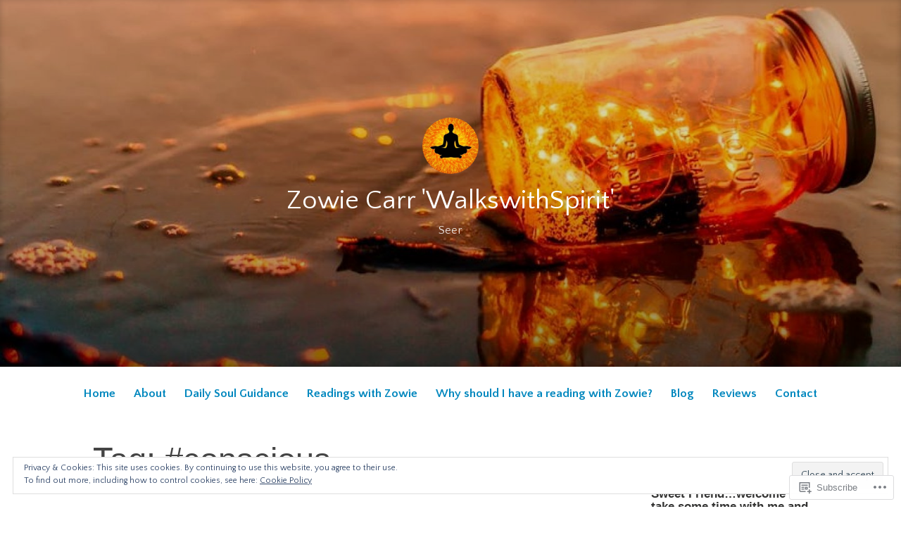

--- FILE ---
content_type: text/html; charset=UTF-8
request_url: https://zowiecarrpsychicmedium.com/tag/conscious/
body_size: 40802
content:
<!DOCTYPE html>
<html lang="en">
<head>
<meta charset="UTF-8">
<meta name="viewport" content="width=device-width, initial-scale=1">
<link rel="profile" href="http://gmpg.org/xfn/11">

<title>#conscious &#8211; Zowie Carr &#039;WalkswithSpirit&#039;</title>
<script type="text/javascript">
  WebFontConfig = {"google":{"families":["Quattrocento+Sans:r:latin,latin-ext","Quattrocento+Sans:r,i,b,bi:latin,latin-ext"]},"api_url":"https:\/\/fonts-api.wp.com\/css"};
  (function() {
    var wf = document.createElement('script');
    wf.src = '/wp-content/plugins/custom-fonts/js/webfont.js';
    wf.type = 'text/javascript';
    wf.async = 'true';
    var s = document.getElementsByTagName('script')[0];
    s.parentNode.insertBefore(wf, s);
	})();
</script><style id="jetpack-custom-fonts-css">.wf-active code, .wf-active kbd, .wf-active pre, .wf-active samp{font-family:"Quattrocento Sans",sans-serif}.wf-active body{font-family:"Quattrocento Sans",sans-serif}.wf-active button, .wf-active input, .wf-active select{font-family:"Quattrocento Sans",sans-serif}.wf-active textarea{font-family:"Quattrocento Sans",sans-serif}.wf-active blockquote{font-family:"Quattrocento Sans",sans-serif}.wf-active code, .wf-active kbd, .wf-active pre, .wf-active tt, .wf-active var{font-family:"Quattrocento Sans",sans-serif}.wf-active .button, .wf-active .more-link, .wf-active button:not(.menu-toggle), .wf-active input[type="button"], .wf-active input[type="reset"], .wf-active input[type="submit"], .wf-active .posts-navigation .nav-links a, .wf-active #content #infinite-handle span button{font-family:"Quattrocento Sans",sans-serif}.wf-active input[type="email"], .wf-active input[type="password"], .wf-active input[type="search"], .wf-active input[type="text"], .wf-active input[type="url"], .wf-active textarea{font-family:"Quattrocento Sans",sans-serif}.wf-active .post-navigation{font-family:"Quattrocento Sans",sans-serif}.wf-active .main-navigation{font-family:"Quattrocento Sans",sans-serif}.wf-active .entry-content, .wf-active .entry-summary, .wf-active .page-content{font-family:"Quattrocento Sans",sans-serif}.wf-active .entry-content .subtitle{font-family:"Quattrocento Sans",sans-serif}.wf-active #comments{font-family:"Quattrocento Sans",sans-serif}.wf-active .comment-form label{font-family:"Quattrocento Sans",sans-serif}.wf-active .comment-form span.required{font-family:"Quattrocento Sans",sans-serif}.wf-active .widget_recent_entries span.post-date{font-family:"Quattrocento Sans",sans-serif}.wf-active .site-description{font-family:"Quattrocento Sans",sans-serif}.wf-active .site-posted-on time{font-family:"Quattrocento Sans",sans-serif}.wf-active .page-header:not(.page-header-light) .taxonomy-description{font-family:"Quattrocento Sans",sans-serif}.wf-active .light-text{font-family:"Quattrocento Sans",sans-serif}.wf-active .site-info{font-family:"Quattrocento Sans",sans-serif}.wf-active .sticky-label{font-family:"Quattrocento Sans",sans-serif}.wf-active .post-details, .wf-active .post-details a{font-family:"Quattrocento Sans",sans-serif}.wf-active .page-links{font-family:"Quattrocento Sans",sans-serif}.wf-active .post-edit-link{font-family:"Quattrocento Sans",sans-serif}.wf-active .post-author-card .author-description{font-family:"Quattrocento Sans",sans-serif}.wf-active #tinymce h1, .wf-active #tinymce h2, .wf-active #tinymce h3, .wf-active #tinymce h4, .wf-active #tinymce h5, .wf-active #tinymce h6, .wf-active .comment-content h1, .wf-active .comment-content h2, .wf-active .comment-content h3, .wf-active .comment-content h4, .wf-active .comment-content h5, .wf-active .comment-content h6, .wf-active .entry-content h1, .wf-active .entry-content h2, .wf-active .entry-content h3, .wf-active .entry-content h4, .wf-active .entry-content h5, .wf-active .entry-content h6, .wf-active .entry-summary h1, .wf-active .entry-summary h2, .wf-active .entry-summary h3, .wf-active .entry-summary h4, .wf-active .entry-summary h5, .wf-active .entry-summary h6, .wf-active .widget_text h1, .wf-active .widget_text h2, .wf-active .widget_text h3, .wf-active .widget_text h4, .wf-active .widget_text h5, .wf-active .widget_text h6{font-family:"Quattrocento Sans",sans-serif;font-style:normal;font-weight:400}.wf-active h1{font-style:normal;font-weight:400}.wf-active h2{font-style:normal;font-weight:400}.wf-active h3{font-style:normal;font-weight:400}.wf-active h4{font-style:normal;font-weight:400}.wf-active h5{font-style:normal;font-weight:400}.wf-active h6{font-style:normal;font-weight:400}.wf-active blockquote h1, .wf-active blockquote h2, .wf-active blockquote h3, .wf-active blockquote h4{font-family:"Quattrocento Sans",sans-serif;font-weight:400;font-style:normal}.wf-active div#jp-relatedposts h3.jp-relatedposts-headline em{font-family:"Quattrocento Sans",sans-serif;font-style:normal;font-weight:400}.wf-active .comment-reply-title, .wf-active .comments-title{font-family:"Quattrocento Sans",sans-serif;font-weight:400;font-style:normal}.wf-active .image-post-title{font-family:"Quattrocento Sans",sans-serif;font-weight:400;font-style:normal}.wf-active .page-header:not(.page-header-light) h1{font-style:normal;font-weight:400}.wf-active .entry-title{font-family:"Quattrocento Sans",sans-serif;font-style:normal;font-weight:400}.wf-active #post-cover-image .cover-meta .single-post-title{font-family:"Quattrocento Sans",sans-serif;font-style:normal;font-weight:400}.wf-active #hero-header .site-title{font-family:"Quattrocento Sans",sans-serif;font-style:normal;font-weight:400}.wf-active .site-header .site-title{font-style:normal;font-weight:400}.wf-active .site-header .site-description{font-style:normal;font-weight:400}</style>
<meta name='robots' content='max-image-preview:large' />

<!-- Async WordPress.com Remote Login -->
<script id="wpcom_remote_login_js">
var wpcom_remote_login_extra_auth = '';
function wpcom_remote_login_remove_dom_node_id( element_id ) {
	var dom_node = document.getElementById( element_id );
	if ( dom_node ) { dom_node.parentNode.removeChild( dom_node ); }
}
function wpcom_remote_login_remove_dom_node_classes( class_name ) {
	var dom_nodes = document.querySelectorAll( '.' + class_name );
	for ( var i = 0; i < dom_nodes.length; i++ ) {
		dom_nodes[ i ].parentNode.removeChild( dom_nodes[ i ] );
	}
}
function wpcom_remote_login_final_cleanup() {
	wpcom_remote_login_remove_dom_node_classes( "wpcom_remote_login_msg" );
	wpcom_remote_login_remove_dom_node_id( "wpcom_remote_login_key" );
	wpcom_remote_login_remove_dom_node_id( "wpcom_remote_login_validate" );
	wpcom_remote_login_remove_dom_node_id( "wpcom_remote_login_js" );
	wpcom_remote_login_remove_dom_node_id( "wpcom_request_access_iframe" );
	wpcom_remote_login_remove_dom_node_id( "wpcom_request_access_styles" );
}

// Watch for messages back from the remote login
window.addEventListener( "message", function( e ) {
	if ( e.origin === "https://r-login.wordpress.com" ) {
		var data = {};
		try {
			data = JSON.parse( e.data );
		} catch( e ) {
			wpcom_remote_login_final_cleanup();
			return;
		}

		if ( data.msg === 'LOGIN' ) {
			// Clean up the login check iframe
			wpcom_remote_login_remove_dom_node_id( "wpcom_remote_login_key" );

			var id_regex = new RegExp( /^[0-9]+$/ );
			var token_regex = new RegExp( /^.*|.*|.*$/ );
			if (
				token_regex.test( data.token )
				&& id_regex.test( data.wpcomid )
			) {
				// We have everything we need to ask for a login
				var script = document.createElement( "script" );
				script.setAttribute( "id", "wpcom_remote_login_validate" );
				script.src = '/remote-login.php?wpcom_remote_login=validate'
					+ '&wpcomid=' + data.wpcomid
					+ '&token=' + encodeURIComponent( data.token )
					+ '&host=' + window.location.protocol
					+ '//' + window.location.hostname
					+ '&postid=5141'
					+ '&is_singular=';
				document.body.appendChild( script );
			}

			return;
		}

		// Safari ITP, not logged in, so redirect
		if ( data.msg === 'LOGIN-REDIRECT' ) {
			window.location = 'https://wordpress.com/log-in?redirect_to=' + window.location.href;
			return;
		}

		// Safari ITP, storage access failed, remove the request
		if ( data.msg === 'LOGIN-REMOVE' ) {
			var css_zap = 'html { -webkit-transition: margin-top 1s; transition: margin-top 1s; } /* 9001 */ html { margin-top: 0 !important; } * html body { margin-top: 0 !important; } @media screen and ( max-width: 782px ) { html { margin-top: 0 !important; } * html body { margin-top: 0 !important; } }';
			var style_zap = document.createElement( 'style' );
			style_zap.type = 'text/css';
			style_zap.appendChild( document.createTextNode( css_zap ) );
			document.body.appendChild( style_zap );

			var e = document.getElementById( 'wpcom_request_access_iframe' );
			e.parentNode.removeChild( e );

			document.cookie = 'wordpress_com_login_access=denied; path=/; max-age=31536000';

			return;
		}

		// Safari ITP
		if ( data.msg === 'REQUEST_ACCESS' ) {
			console.log( 'request access: safari' );

			// Check ITP iframe enable/disable knob
			if ( wpcom_remote_login_extra_auth !== 'safari_itp_iframe' ) {
				return;
			}

			// If we are in a "private window" there is no ITP.
			var private_window = false;
			try {
				var opendb = window.openDatabase( null, null, null, null );
			} catch( e ) {
				private_window = true;
			}

			if ( private_window ) {
				console.log( 'private window' );
				return;
			}

			var iframe = document.createElement( 'iframe' );
			iframe.id = 'wpcom_request_access_iframe';
			iframe.setAttribute( 'scrolling', 'no' );
			iframe.setAttribute( 'sandbox', 'allow-storage-access-by-user-activation allow-scripts allow-same-origin allow-top-navigation-by-user-activation' );
			iframe.src = 'https://r-login.wordpress.com/remote-login.php?wpcom_remote_login=request_access&origin=' + encodeURIComponent( data.origin ) + '&wpcomid=' + encodeURIComponent( data.wpcomid );

			var css = 'html { -webkit-transition: margin-top 1s; transition: margin-top 1s; } /* 9001 */ html { margin-top: 46px !important; } * html body { margin-top: 46px !important; } @media screen and ( max-width: 660px ) { html { margin-top: 71px !important; } * html body { margin-top: 71px !important; } #wpcom_request_access_iframe { display: block; height: 71px !important; } } #wpcom_request_access_iframe { border: 0px; height: 46px; position: fixed; top: 0; left: 0; width: 100%; min-width: 100%; z-index: 99999; background: #23282d; } ';

			var style = document.createElement( 'style' );
			style.type = 'text/css';
			style.id = 'wpcom_request_access_styles';
			style.appendChild( document.createTextNode( css ) );
			document.body.appendChild( style );

			document.body.appendChild( iframe );
		}

		if ( data.msg === 'DONE' ) {
			wpcom_remote_login_final_cleanup();
		}
	}
}, false );

// Inject the remote login iframe after the page has had a chance to load
// more critical resources
window.addEventListener( "DOMContentLoaded", function( e ) {
	var iframe = document.createElement( "iframe" );
	iframe.style.display = "none";
	iframe.setAttribute( "scrolling", "no" );
	iframe.setAttribute( "id", "wpcom_remote_login_key" );
	iframe.src = "https://r-login.wordpress.com/remote-login.php"
		+ "?wpcom_remote_login=key"
		+ "&origin=aHR0cHM6Ly96b3dpZWNhcnJwc3ljaGljbWVkaXVtLmNvbQ%3D%3D"
		+ "&wpcomid=138116546"
		+ "&time=" + Math.floor( Date.now() / 1000 );
	document.body.appendChild( iframe );
}, false );
</script>
<link rel='dns-prefetch' href='//stats.wp.com' />
<link rel='dns-prefetch' href='//s0.wp.com' />
<link rel="alternate" type="application/rss+xml" title="Zowie Carr &#039;WalkswithSpirit&#039; &raquo; Feed" href="https://zowiecarrpsychicmedium.com/feed/" />
<link rel="alternate" type="application/rss+xml" title="Zowie Carr &#039;WalkswithSpirit&#039; &raquo; Comments Feed" href="https://zowiecarrpsychicmedium.com/comments/feed/" />
<link rel="alternate" type="application/rss+xml" title="Zowie Carr &#039;WalkswithSpirit&#039; &raquo; #conscious Tag Feed" href="https://zowiecarrpsychicmedium.com/tag/conscious/feed/" />
	<script type="text/javascript">
		/* <![CDATA[ */
		function addLoadEvent(func) {
			var oldonload = window.onload;
			if (typeof window.onload != 'function') {
				window.onload = func;
			} else {
				window.onload = function () {
					oldonload();
					func();
				}
			}
		}
		/* ]]> */
	</script>
	<link crossorigin='anonymous' rel='stylesheet' id='all-css-0-1' href='/_static/??-eJx9jMsKwjAQAH/IuPioxYP4LSFdyzabTXA3hP69UelNPA4zDLTiQhZDMUjVFa4ziUKjaUZTwNptjoSOfQPDVNgbKqitjPuguoPfA6bYswWt+BDdh/7lW/hl0CqQ8lS5P0geJGToNDwz88bre3dPt8M4nI7j9XIelhcUdkwy&cssminify=yes' type='text/css' media='all' />
<style id='wp-emoji-styles-inline-css'>

	img.wp-smiley, img.emoji {
		display: inline !important;
		border: none !important;
		box-shadow: none !important;
		height: 1em !important;
		width: 1em !important;
		margin: 0 0.07em !important;
		vertical-align: -0.1em !important;
		background: none !important;
		padding: 0 !important;
	}
/*# sourceURL=wp-emoji-styles-inline-css */
</style>
<link crossorigin='anonymous' rel='stylesheet' id='all-css-2-1' href='/wp-content/plugins/gutenberg-core/v22.2.0/build/styles/block-library/style.css?m=1764855221i&cssminify=yes' type='text/css' media='all' />
<style id='wp-block-library-inline-css'>
.has-text-align-justify {
	text-align:justify;
}
.has-text-align-justify{text-align:justify;}

/*# sourceURL=wp-block-library-inline-css */
</style><style id='wp-block-image-inline-css'>
.wp-block-image>a,.wp-block-image>figure>a{display:inline-block}.wp-block-image img{box-sizing:border-box;height:auto;max-width:100%;vertical-align:bottom}@media not (prefers-reduced-motion){.wp-block-image img.hide{visibility:hidden}.wp-block-image img.show{animation:show-content-image .4s}}.wp-block-image[style*=border-radius] img,.wp-block-image[style*=border-radius]>a{border-radius:inherit}.wp-block-image.has-custom-border img{box-sizing:border-box}.wp-block-image.aligncenter{text-align:center}.wp-block-image.alignfull>a,.wp-block-image.alignwide>a{width:100%}.wp-block-image.alignfull img,.wp-block-image.alignwide img{height:auto;width:100%}.wp-block-image .aligncenter,.wp-block-image .alignleft,.wp-block-image .alignright,.wp-block-image.aligncenter,.wp-block-image.alignleft,.wp-block-image.alignright{display:table}.wp-block-image .aligncenter>figcaption,.wp-block-image .alignleft>figcaption,.wp-block-image .alignright>figcaption,.wp-block-image.aligncenter>figcaption,.wp-block-image.alignleft>figcaption,.wp-block-image.alignright>figcaption{caption-side:bottom;display:table-caption}.wp-block-image .alignleft{float:left;margin:.5em 1em .5em 0}.wp-block-image .alignright{float:right;margin:.5em 0 .5em 1em}.wp-block-image .aligncenter{margin-left:auto;margin-right:auto}.wp-block-image :where(figcaption){margin-bottom:1em;margin-top:.5em}.wp-block-image.is-style-circle-mask img{border-radius:9999px}@supports ((-webkit-mask-image:none) or (mask-image:none)) or (-webkit-mask-image:none){.wp-block-image.is-style-circle-mask img{border-radius:0;-webkit-mask-image:url('data:image/svg+xml;utf8,<svg viewBox="0 0 100 100" xmlns="http://www.w3.org/2000/svg"><circle cx="50" cy="50" r="50"/></svg>');mask-image:url('data:image/svg+xml;utf8,<svg viewBox="0 0 100 100" xmlns="http://www.w3.org/2000/svg"><circle cx="50" cy="50" r="50"/></svg>');mask-mode:alpha;-webkit-mask-position:center;mask-position:center;-webkit-mask-repeat:no-repeat;mask-repeat:no-repeat;-webkit-mask-size:contain;mask-size:contain}}:root :where(.wp-block-image.is-style-rounded img,.wp-block-image .is-style-rounded img){border-radius:9999px}.wp-block-image figure{margin:0}.wp-lightbox-container{display:flex;flex-direction:column;position:relative}.wp-lightbox-container img{cursor:zoom-in}.wp-lightbox-container img:hover+button{opacity:1}.wp-lightbox-container button{align-items:center;backdrop-filter:blur(16px) saturate(180%);background-color:#5a5a5a40;border:none;border-radius:4px;cursor:zoom-in;display:flex;height:20px;justify-content:center;opacity:0;padding:0;position:absolute;right:16px;text-align:center;top:16px;width:20px;z-index:100}@media not (prefers-reduced-motion){.wp-lightbox-container button{transition:opacity .2s ease}}.wp-lightbox-container button:focus-visible{outline:3px auto #5a5a5a40;outline:3px auto -webkit-focus-ring-color;outline-offset:3px}.wp-lightbox-container button:hover{cursor:pointer;opacity:1}.wp-lightbox-container button:focus{opacity:1}.wp-lightbox-container button:focus,.wp-lightbox-container button:hover,.wp-lightbox-container button:not(:hover):not(:active):not(.has-background){background-color:#5a5a5a40;border:none}.wp-lightbox-overlay{box-sizing:border-box;cursor:zoom-out;height:100vh;left:0;overflow:hidden;position:fixed;top:0;visibility:hidden;width:100%;z-index:100000}.wp-lightbox-overlay .close-button{align-items:center;cursor:pointer;display:flex;justify-content:center;min-height:40px;min-width:40px;padding:0;position:absolute;right:calc(env(safe-area-inset-right) + 16px);top:calc(env(safe-area-inset-top) + 16px);z-index:5000000}.wp-lightbox-overlay .close-button:focus,.wp-lightbox-overlay .close-button:hover,.wp-lightbox-overlay .close-button:not(:hover):not(:active):not(.has-background){background:none;border:none}.wp-lightbox-overlay .lightbox-image-container{height:var(--wp--lightbox-container-height);left:50%;overflow:hidden;position:absolute;top:50%;transform:translate(-50%,-50%);transform-origin:top left;width:var(--wp--lightbox-container-width);z-index:9999999999}.wp-lightbox-overlay .wp-block-image{align-items:center;box-sizing:border-box;display:flex;height:100%;justify-content:center;margin:0;position:relative;transform-origin:0 0;width:100%;z-index:3000000}.wp-lightbox-overlay .wp-block-image img{height:var(--wp--lightbox-image-height);min-height:var(--wp--lightbox-image-height);min-width:var(--wp--lightbox-image-width);width:var(--wp--lightbox-image-width)}.wp-lightbox-overlay .wp-block-image figcaption{display:none}.wp-lightbox-overlay button{background:none;border:none}.wp-lightbox-overlay .scrim{background-color:#fff;height:100%;opacity:.9;position:absolute;width:100%;z-index:2000000}.wp-lightbox-overlay.active{visibility:visible}@media not (prefers-reduced-motion){.wp-lightbox-overlay.active{animation:turn-on-visibility .25s both}.wp-lightbox-overlay.active img{animation:turn-on-visibility .35s both}.wp-lightbox-overlay.show-closing-animation:not(.active){animation:turn-off-visibility .35s both}.wp-lightbox-overlay.show-closing-animation:not(.active) img{animation:turn-off-visibility .25s both}.wp-lightbox-overlay.zoom.active{animation:none;opacity:1;visibility:visible}.wp-lightbox-overlay.zoom.active .lightbox-image-container{animation:lightbox-zoom-in .4s}.wp-lightbox-overlay.zoom.active .lightbox-image-container img{animation:none}.wp-lightbox-overlay.zoom.active .scrim{animation:turn-on-visibility .4s forwards}.wp-lightbox-overlay.zoom.show-closing-animation:not(.active){animation:none}.wp-lightbox-overlay.zoom.show-closing-animation:not(.active) .lightbox-image-container{animation:lightbox-zoom-out .4s}.wp-lightbox-overlay.zoom.show-closing-animation:not(.active) .lightbox-image-container img{animation:none}.wp-lightbox-overlay.zoom.show-closing-animation:not(.active) .scrim{animation:turn-off-visibility .4s forwards}}@keyframes show-content-image{0%{visibility:hidden}99%{visibility:hidden}to{visibility:visible}}@keyframes turn-on-visibility{0%{opacity:0}to{opacity:1}}@keyframes turn-off-visibility{0%{opacity:1;visibility:visible}99%{opacity:0;visibility:visible}to{opacity:0;visibility:hidden}}@keyframes lightbox-zoom-in{0%{transform:translate(calc((-100vw + var(--wp--lightbox-scrollbar-width))/2 + var(--wp--lightbox-initial-left-position)),calc(-50vh + var(--wp--lightbox-initial-top-position))) scale(var(--wp--lightbox-scale))}to{transform:translate(-50%,-50%) scale(1)}}@keyframes lightbox-zoom-out{0%{transform:translate(-50%,-50%) scale(1);visibility:visible}99%{visibility:visible}to{transform:translate(calc((-100vw + var(--wp--lightbox-scrollbar-width))/2 + var(--wp--lightbox-initial-left-position)),calc(-50vh + var(--wp--lightbox-initial-top-position))) scale(var(--wp--lightbox-scale));visibility:hidden}}
/*# sourceURL=/wp-content/plugins/gutenberg-core/v22.2.0/build/styles/block-library/image/style.css */
</style>
<style id='wp-block-image-theme-inline-css'>
:root :where(.wp-block-image figcaption){color:#555;font-size:13px;text-align:center}.is-dark-theme :root :where(.wp-block-image figcaption){color:#ffffffa6}.wp-block-image{margin:0 0 1em}
/*# sourceURL=/wp-content/plugins/gutenberg-core/v22.2.0/build/styles/block-library/image/theme.css */
</style>
<style id='global-styles-inline-css'>
:root{--wp--preset--aspect-ratio--square: 1;--wp--preset--aspect-ratio--4-3: 4/3;--wp--preset--aspect-ratio--3-4: 3/4;--wp--preset--aspect-ratio--3-2: 3/2;--wp--preset--aspect-ratio--2-3: 2/3;--wp--preset--aspect-ratio--16-9: 16/9;--wp--preset--aspect-ratio--9-16: 9/16;--wp--preset--color--black: #000000;--wp--preset--color--cyan-bluish-gray: #abb8c3;--wp--preset--color--white: #fff;--wp--preset--color--pale-pink: #f78da7;--wp--preset--color--vivid-red: #cf2e2e;--wp--preset--color--luminous-vivid-orange: #ff6900;--wp--preset--color--luminous-vivid-amber: #fcb900;--wp--preset--color--light-green-cyan: #7bdcb5;--wp--preset--color--vivid-green-cyan: #00d084;--wp--preset--color--pale-cyan-blue: #8ed1fc;--wp--preset--color--vivid-cyan-blue: #0693e3;--wp--preset--color--vivid-purple: #9b51e0;--wp--preset--color--medium-blue: #0087be;--wp--preset--color--bright-blue: #00aadc;--wp--preset--color--dark-gray: #4d4d4b;--wp--preset--color--light-gray: #b3b3b1;--wp--preset--gradient--vivid-cyan-blue-to-vivid-purple: linear-gradient(135deg,rgb(6,147,227) 0%,rgb(155,81,224) 100%);--wp--preset--gradient--light-green-cyan-to-vivid-green-cyan: linear-gradient(135deg,rgb(122,220,180) 0%,rgb(0,208,130) 100%);--wp--preset--gradient--luminous-vivid-amber-to-luminous-vivid-orange: linear-gradient(135deg,rgb(252,185,0) 0%,rgb(255,105,0) 100%);--wp--preset--gradient--luminous-vivid-orange-to-vivid-red: linear-gradient(135deg,rgb(255,105,0) 0%,rgb(207,46,46) 100%);--wp--preset--gradient--very-light-gray-to-cyan-bluish-gray: linear-gradient(135deg,rgb(238,238,238) 0%,rgb(169,184,195) 100%);--wp--preset--gradient--cool-to-warm-spectrum: linear-gradient(135deg,rgb(74,234,220) 0%,rgb(151,120,209) 20%,rgb(207,42,186) 40%,rgb(238,44,130) 60%,rgb(251,105,98) 80%,rgb(254,248,76) 100%);--wp--preset--gradient--blush-light-purple: linear-gradient(135deg,rgb(255,206,236) 0%,rgb(152,150,240) 100%);--wp--preset--gradient--blush-bordeaux: linear-gradient(135deg,rgb(254,205,165) 0%,rgb(254,45,45) 50%,rgb(107,0,62) 100%);--wp--preset--gradient--luminous-dusk: linear-gradient(135deg,rgb(255,203,112) 0%,rgb(199,81,192) 50%,rgb(65,88,208) 100%);--wp--preset--gradient--pale-ocean: linear-gradient(135deg,rgb(255,245,203) 0%,rgb(182,227,212) 50%,rgb(51,167,181) 100%);--wp--preset--gradient--electric-grass: linear-gradient(135deg,rgb(202,248,128) 0%,rgb(113,206,126) 100%);--wp--preset--gradient--midnight: linear-gradient(135deg,rgb(2,3,129) 0%,rgb(40,116,252) 100%);--wp--preset--font-size--small: 13px;--wp--preset--font-size--medium: 20px;--wp--preset--font-size--large: 36px;--wp--preset--font-size--x-large: 42px;--wp--preset--font-family--albert-sans: 'Albert Sans', sans-serif;--wp--preset--font-family--alegreya: Alegreya, serif;--wp--preset--font-family--arvo: Arvo, serif;--wp--preset--font-family--bodoni-moda: 'Bodoni Moda', serif;--wp--preset--font-family--bricolage-grotesque: 'Bricolage Grotesque', sans-serif;--wp--preset--font-family--cabin: Cabin, sans-serif;--wp--preset--font-family--chivo: Chivo, sans-serif;--wp--preset--font-family--commissioner: Commissioner, sans-serif;--wp--preset--font-family--cormorant: Cormorant, serif;--wp--preset--font-family--courier-prime: 'Courier Prime', monospace;--wp--preset--font-family--crimson-pro: 'Crimson Pro', serif;--wp--preset--font-family--dm-mono: 'DM Mono', monospace;--wp--preset--font-family--dm-sans: 'DM Sans', sans-serif;--wp--preset--font-family--dm-serif-display: 'DM Serif Display', serif;--wp--preset--font-family--domine: Domine, serif;--wp--preset--font-family--eb-garamond: 'EB Garamond', serif;--wp--preset--font-family--epilogue: Epilogue, sans-serif;--wp--preset--font-family--fahkwang: Fahkwang, sans-serif;--wp--preset--font-family--figtree: Figtree, sans-serif;--wp--preset--font-family--fira-sans: 'Fira Sans', sans-serif;--wp--preset--font-family--fjalla-one: 'Fjalla One', sans-serif;--wp--preset--font-family--fraunces: Fraunces, serif;--wp--preset--font-family--gabarito: Gabarito, system-ui;--wp--preset--font-family--ibm-plex-mono: 'IBM Plex Mono', monospace;--wp--preset--font-family--ibm-plex-sans: 'IBM Plex Sans', sans-serif;--wp--preset--font-family--ibarra-real-nova: 'Ibarra Real Nova', serif;--wp--preset--font-family--instrument-serif: 'Instrument Serif', serif;--wp--preset--font-family--inter: Inter, sans-serif;--wp--preset--font-family--josefin-sans: 'Josefin Sans', sans-serif;--wp--preset--font-family--jost: Jost, sans-serif;--wp--preset--font-family--libre-baskerville: 'Libre Baskerville', serif;--wp--preset--font-family--libre-franklin: 'Libre Franklin', sans-serif;--wp--preset--font-family--literata: Literata, serif;--wp--preset--font-family--lora: Lora, serif;--wp--preset--font-family--merriweather: Merriweather, serif;--wp--preset--font-family--montserrat: Montserrat, sans-serif;--wp--preset--font-family--newsreader: Newsreader, serif;--wp--preset--font-family--noto-sans-mono: 'Noto Sans Mono', sans-serif;--wp--preset--font-family--nunito: Nunito, sans-serif;--wp--preset--font-family--open-sans: 'Open Sans', sans-serif;--wp--preset--font-family--overpass: Overpass, sans-serif;--wp--preset--font-family--pt-serif: 'PT Serif', serif;--wp--preset--font-family--petrona: Petrona, serif;--wp--preset--font-family--piazzolla: Piazzolla, serif;--wp--preset--font-family--playfair-display: 'Playfair Display', serif;--wp--preset--font-family--plus-jakarta-sans: 'Plus Jakarta Sans', sans-serif;--wp--preset--font-family--poppins: Poppins, sans-serif;--wp--preset--font-family--raleway: Raleway, sans-serif;--wp--preset--font-family--roboto: Roboto, sans-serif;--wp--preset--font-family--roboto-slab: 'Roboto Slab', serif;--wp--preset--font-family--rubik: Rubik, sans-serif;--wp--preset--font-family--rufina: Rufina, serif;--wp--preset--font-family--sora: Sora, sans-serif;--wp--preset--font-family--source-sans-3: 'Source Sans 3', sans-serif;--wp--preset--font-family--source-serif-4: 'Source Serif 4', serif;--wp--preset--font-family--space-mono: 'Space Mono', monospace;--wp--preset--font-family--syne: Syne, sans-serif;--wp--preset--font-family--texturina: Texturina, serif;--wp--preset--font-family--urbanist: Urbanist, sans-serif;--wp--preset--font-family--work-sans: 'Work Sans', sans-serif;--wp--preset--spacing--20: 0.44rem;--wp--preset--spacing--30: 0.67rem;--wp--preset--spacing--40: 1rem;--wp--preset--spacing--50: 1.5rem;--wp--preset--spacing--60: 2.25rem;--wp--preset--spacing--70: 3.38rem;--wp--preset--spacing--80: 5.06rem;--wp--preset--shadow--natural: 6px 6px 9px rgba(0, 0, 0, 0.2);--wp--preset--shadow--deep: 12px 12px 50px rgba(0, 0, 0, 0.4);--wp--preset--shadow--sharp: 6px 6px 0px rgba(0, 0, 0, 0.2);--wp--preset--shadow--outlined: 6px 6px 0px -3px rgb(255, 255, 255), 6px 6px rgb(0, 0, 0);--wp--preset--shadow--crisp: 6px 6px 0px rgb(0, 0, 0);}:where(.is-layout-flex){gap: 0.5em;}:where(.is-layout-grid){gap: 0.5em;}body .is-layout-flex{display: flex;}.is-layout-flex{flex-wrap: wrap;align-items: center;}.is-layout-flex > :is(*, div){margin: 0;}body .is-layout-grid{display: grid;}.is-layout-grid > :is(*, div){margin: 0;}:where(.wp-block-columns.is-layout-flex){gap: 2em;}:where(.wp-block-columns.is-layout-grid){gap: 2em;}:where(.wp-block-post-template.is-layout-flex){gap: 1.25em;}:where(.wp-block-post-template.is-layout-grid){gap: 1.25em;}.has-black-color{color: var(--wp--preset--color--black) !important;}.has-cyan-bluish-gray-color{color: var(--wp--preset--color--cyan-bluish-gray) !important;}.has-white-color{color: var(--wp--preset--color--white) !important;}.has-pale-pink-color{color: var(--wp--preset--color--pale-pink) !important;}.has-vivid-red-color{color: var(--wp--preset--color--vivid-red) !important;}.has-luminous-vivid-orange-color{color: var(--wp--preset--color--luminous-vivid-orange) !important;}.has-luminous-vivid-amber-color{color: var(--wp--preset--color--luminous-vivid-amber) !important;}.has-light-green-cyan-color{color: var(--wp--preset--color--light-green-cyan) !important;}.has-vivid-green-cyan-color{color: var(--wp--preset--color--vivid-green-cyan) !important;}.has-pale-cyan-blue-color{color: var(--wp--preset--color--pale-cyan-blue) !important;}.has-vivid-cyan-blue-color{color: var(--wp--preset--color--vivid-cyan-blue) !important;}.has-vivid-purple-color{color: var(--wp--preset--color--vivid-purple) !important;}.has-black-background-color{background-color: var(--wp--preset--color--black) !important;}.has-cyan-bluish-gray-background-color{background-color: var(--wp--preset--color--cyan-bluish-gray) !important;}.has-white-background-color{background-color: var(--wp--preset--color--white) !important;}.has-pale-pink-background-color{background-color: var(--wp--preset--color--pale-pink) !important;}.has-vivid-red-background-color{background-color: var(--wp--preset--color--vivid-red) !important;}.has-luminous-vivid-orange-background-color{background-color: var(--wp--preset--color--luminous-vivid-orange) !important;}.has-luminous-vivid-amber-background-color{background-color: var(--wp--preset--color--luminous-vivid-amber) !important;}.has-light-green-cyan-background-color{background-color: var(--wp--preset--color--light-green-cyan) !important;}.has-vivid-green-cyan-background-color{background-color: var(--wp--preset--color--vivid-green-cyan) !important;}.has-pale-cyan-blue-background-color{background-color: var(--wp--preset--color--pale-cyan-blue) !important;}.has-vivid-cyan-blue-background-color{background-color: var(--wp--preset--color--vivid-cyan-blue) !important;}.has-vivid-purple-background-color{background-color: var(--wp--preset--color--vivid-purple) !important;}.has-black-border-color{border-color: var(--wp--preset--color--black) !important;}.has-cyan-bluish-gray-border-color{border-color: var(--wp--preset--color--cyan-bluish-gray) !important;}.has-white-border-color{border-color: var(--wp--preset--color--white) !important;}.has-pale-pink-border-color{border-color: var(--wp--preset--color--pale-pink) !important;}.has-vivid-red-border-color{border-color: var(--wp--preset--color--vivid-red) !important;}.has-luminous-vivid-orange-border-color{border-color: var(--wp--preset--color--luminous-vivid-orange) !important;}.has-luminous-vivid-amber-border-color{border-color: var(--wp--preset--color--luminous-vivid-amber) !important;}.has-light-green-cyan-border-color{border-color: var(--wp--preset--color--light-green-cyan) !important;}.has-vivid-green-cyan-border-color{border-color: var(--wp--preset--color--vivid-green-cyan) !important;}.has-pale-cyan-blue-border-color{border-color: var(--wp--preset--color--pale-cyan-blue) !important;}.has-vivid-cyan-blue-border-color{border-color: var(--wp--preset--color--vivid-cyan-blue) !important;}.has-vivid-purple-border-color{border-color: var(--wp--preset--color--vivid-purple) !important;}.has-vivid-cyan-blue-to-vivid-purple-gradient-background{background: var(--wp--preset--gradient--vivid-cyan-blue-to-vivid-purple) !important;}.has-light-green-cyan-to-vivid-green-cyan-gradient-background{background: var(--wp--preset--gradient--light-green-cyan-to-vivid-green-cyan) !important;}.has-luminous-vivid-amber-to-luminous-vivid-orange-gradient-background{background: var(--wp--preset--gradient--luminous-vivid-amber-to-luminous-vivid-orange) !important;}.has-luminous-vivid-orange-to-vivid-red-gradient-background{background: var(--wp--preset--gradient--luminous-vivid-orange-to-vivid-red) !important;}.has-very-light-gray-to-cyan-bluish-gray-gradient-background{background: var(--wp--preset--gradient--very-light-gray-to-cyan-bluish-gray) !important;}.has-cool-to-warm-spectrum-gradient-background{background: var(--wp--preset--gradient--cool-to-warm-spectrum) !important;}.has-blush-light-purple-gradient-background{background: var(--wp--preset--gradient--blush-light-purple) !important;}.has-blush-bordeaux-gradient-background{background: var(--wp--preset--gradient--blush-bordeaux) !important;}.has-luminous-dusk-gradient-background{background: var(--wp--preset--gradient--luminous-dusk) !important;}.has-pale-ocean-gradient-background{background: var(--wp--preset--gradient--pale-ocean) !important;}.has-electric-grass-gradient-background{background: var(--wp--preset--gradient--electric-grass) !important;}.has-midnight-gradient-background{background: var(--wp--preset--gradient--midnight) !important;}.has-small-font-size{font-size: var(--wp--preset--font-size--small) !important;}.has-medium-font-size{font-size: var(--wp--preset--font-size--medium) !important;}.has-large-font-size{font-size: var(--wp--preset--font-size--large) !important;}.has-x-large-font-size{font-size: var(--wp--preset--font-size--x-large) !important;}.has-albert-sans-font-family{font-family: var(--wp--preset--font-family--albert-sans) !important;}.has-alegreya-font-family{font-family: var(--wp--preset--font-family--alegreya) !important;}.has-arvo-font-family{font-family: var(--wp--preset--font-family--arvo) !important;}.has-bodoni-moda-font-family{font-family: var(--wp--preset--font-family--bodoni-moda) !important;}.has-bricolage-grotesque-font-family{font-family: var(--wp--preset--font-family--bricolage-grotesque) !important;}.has-cabin-font-family{font-family: var(--wp--preset--font-family--cabin) !important;}.has-chivo-font-family{font-family: var(--wp--preset--font-family--chivo) !important;}.has-commissioner-font-family{font-family: var(--wp--preset--font-family--commissioner) !important;}.has-cormorant-font-family{font-family: var(--wp--preset--font-family--cormorant) !important;}.has-courier-prime-font-family{font-family: var(--wp--preset--font-family--courier-prime) !important;}.has-crimson-pro-font-family{font-family: var(--wp--preset--font-family--crimson-pro) !important;}.has-dm-mono-font-family{font-family: var(--wp--preset--font-family--dm-mono) !important;}.has-dm-sans-font-family{font-family: var(--wp--preset--font-family--dm-sans) !important;}.has-dm-serif-display-font-family{font-family: var(--wp--preset--font-family--dm-serif-display) !important;}.has-domine-font-family{font-family: var(--wp--preset--font-family--domine) !important;}.has-eb-garamond-font-family{font-family: var(--wp--preset--font-family--eb-garamond) !important;}.has-epilogue-font-family{font-family: var(--wp--preset--font-family--epilogue) !important;}.has-fahkwang-font-family{font-family: var(--wp--preset--font-family--fahkwang) !important;}.has-figtree-font-family{font-family: var(--wp--preset--font-family--figtree) !important;}.has-fira-sans-font-family{font-family: var(--wp--preset--font-family--fira-sans) !important;}.has-fjalla-one-font-family{font-family: var(--wp--preset--font-family--fjalla-one) !important;}.has-fraunces-font-family{font-family: var(--wp--preset--font-family--fraunces) !important;}.has-gabarito-font-family{font-family: var(--wp--preset--font-family--gabarito) !important;}.has-ibm-plex-mono-font-family{font-family: var(--wp--preset--font-family--ibm-plex-mono) !important;}.has-ibm-plex-sans-font-family{font-family: var(--wp--preset--font-family--ibm-plex-sans) !important;}.has-ibarra-real-nova-font-family{font-family: var(--wp--preset--font-family--ibarra-real-nova) !important;}.has-instrument-serif-font-family{font-family: var(--wp--preset--font-family--instrument-serif) !important;}.has-inter-font-family{font-family: var(--wp--preset--font-family--inter) !important;}.has-josefin-sans-font-family{font-family: var(--wp--preset--font-family--josefin-sans) !important;}.has-jost-font-family{font-family: var(--wp--preset--font-family--jost) !important;}.has-libre-baskerville-font-family{font-family: var(--wp--preset--font-family--libre-baskerville) !important;}.has-libre-franklin-font-family{font-family: var(--wp--preset--font-family--libre-franklin) !important;}.has-literata-font-family{font-family: var(--wp--preset--font-family--literata) !important;}.has-lora-font-family{font-family: var(--wp--preset--font-family--lora) !important;}.has-merriweather-font-family{font-family: var(--wp--preset--font-family--merriweather) !important;}.has-montserrat-font-family{font-family: var(--wp--preset--font-family--montserrat) !important;}.has-newsreader-font-family{font-family: var(--wp--preset--font-family--newsreader) !important;}.has-noto-sans-mono-font-family{font-family: var(--wp--preset--font-family--noto-sans-mono) !important;}.has-nunito-font-family{font-family: var(--wp--preset--font-family--nunito) !important;}.has-open-sans-font-family{font-family: var(--wp--preset--font-family--open-sans) !important;}.has-overpass-font-family{font-family: var(--wp--preset--font-family--overpass) !important;}.has-pt-serif-font-family{font-family: var(--wp--preset--font-family--pt-serif) !important;}.has-petrona-font-family{font-family: var(--wp--preset--font-family--petrona) !important;}.has-piazzolla-font-family{font-family: var(--wp--preset--font-family--piazzolla) !important;}.has-playfair-display-font-family{font-family: var(--wp--preset--font-family--playfair-display) !important;}.has-plus-jakarta-sans-font-family{font-family: var(--wp--preset--font-family--plus-jakarta-sans) !important;}.has-poppins-font-family{font-family: var(--wp--preset--font-family--poppins) !important;}.has-raleway-font-family{font-family: var(--wp--preset--font-family--raleway) !important;}.has-roboto-font-family{font-family: var(--wp--preset--font-family--roboto) !important;}.has-roboto-slab-font-family{font-family: var(--wp--preset--font-family--roboto-slab) !important;}.has-rubik-font-family{font-family: var(--wp--preset--font-family--rubik) !important;}.has-rufina-font-family{font-family: var(--wp--preset--font-family--rufina) !important;}.has-sora-font-family{font-family: var(--wp--preset--font-family--sora) !important;}.has-source-sans-3-font-family{font-family: var(--wp--preset--font-family--source-sans-3) !important;}.has-source-serif-4-font-family{font-family: var(--wp--preset--font-family--source-serif-4) !important;}.has-space-mono-font-family{font-family: var(--wp--preset--font-family--space-mono) !important;}.has-syne-font-family{font-family: var(--wp--preset--font-family--syne) !important;}.has-texturina-font-family{font-family: var(--wp--preset--font-family--texturina) !important;}.has-urbanist-font-family{font-family: var(--wp--preset--font-family--urbanist) !important;}.has-work-sans-font-family{font-family: var(--wp--preset--font-family--work-sans) !important;}
/*# sourceURL=global-styles-inline-css */
</style>

<style id='classic-theme-styles-inline-css'>
/*! This file is auto-generated */
.wp-block-button__link{color:#fff;background-color:#32373c;border-radius:9999px;box-shadow:none;text-decoration:none;padding:calc(.667em + 2px) calc(1.333em + 2px);font-size:1.125em}.wp-block-file__button{background:#32373c;color:#fff;text-decoration:none}
/*# sourceURL=/wp-includes/css/classic-themes.min.css */
</style>
<link crossorigin='anonymous' rel='stylesheet' id='all-css-4-1' href='/_static/??-eJydkd1uwjAMhV9orimgwS6mPQpKE4umTdIodkC8/Vz+NmkIbbuJ7KPzndgyHjPYKQklwRzq3idGO3VhsiPjsmm3TQvsYw4EhQ7NGp1nuTuA5RSoscwv+C0oVvjKKqR6zEZmRyTnDQWKanuGHbMy0HW5EDPoG32NIL2C/IwbSLKx47VHrukm7Q6U3FTQVJmiEfH2bmYyxfbYVR8caoqYJDdxyNeqsX1NI0TjE2RzCpNxfxxk55PFPSUqXgF+XP7IvOyMuXY6mqOsW6gM2gfPPRVY4uMj/AJUBC+H/A89r3P+Gs7XmiM+4nu7eV2s3rabxXr4BOwV4pA=&cssminify=yes' type='text/css' media='all' />
<style id='independent-publisher-2-style-inline-css'>
#hero-header { background: url("https://zowiecarrpsychicmedium.com/wp-content/uploads/2020/05/cropped-pexels-photo-462030-e1590136867820.jpeg") no-repeat center; background-size: cover; background-attachment: scroll; }
/*# sourceURL=independent-publisher-2-style-inline-css */
</style>
<style id='jetpack_facebook_likebox-inline-css'>
.widget_facebook_likebox {
	overflow: hidden;
}

/*# sourceURL=/wp-content/mu-plugins/jetpack-plugin/sun/modules/widgets/facebook-likebox/style.css */
</style>
<link crossorigin='anonymous' rel='stylesheet' id='all-css-6-1' href='/_static/??-eJzTLy/QTc7PK0nNK9HPLdUtyClNz8wr1i9KTcrJTwcy0/WTi5G5ekCujj52Temp+bo5+cmJJZn5eSgc3bScxMwikFb7XFtDE1NLExMLc0OTLACohS2q&cssminify=yes' type='text/css' media='all' />
<link crossorigin='anonymous' rel='stylesheet' id='print-css-7-1' href='/wp-content/mu-plugins/global-print/global-print.css?m=1465851035i&cssminify=yes' type='text/css' media='print' />
<style id='jetpack-global-styles-frontend-style-inline-css'>
:root { --font-headings: unset; --font-base: unset; --font-headings-default: -apple-system,BlinkMacSystemFont,"Segoe UI",Roboto,Oxygen-Sans,Ubuntu,Cantarell,"Helvetica Neue",sans-serif; --font-base-default: -apple-system,BlinkMacSystemFont,"Segoe UI",Roboto,Oxygen-Sans,Ubuntu,Cantarell,"Helvetica Neue",sans-serif;}
/*# sourceURL=jetpack-global-styles-frontend-style-inline-css */
</style>
<link crossorigin='anonymous' rel='stylesheet' id='all-css-10-1' href='/_static/??-eJyNjcEKwjAQRH/IuKitxYP4KRKzIdm62YRuQvHvrdKLCOLtDcy8gbkYl6V6qZCaKdwCicLoa7HuvmbQJpAyNvYKGu3k0SI+3kgStk51A3+LriQONDuybDiHrB/hS1ajT8tt7CBwvln+9TYTBl8VlsrKJkyExgoaJq2v7SWdd0N/2A+nY9ePT815Xvc=&cssminify=yes' type='text/css' media='all' />
<script type="text/javascript" id="wpcom-actionbar-placeholder-js-extra">
/* <![CDATA[ */
var actionbardata = {"siteID":"138116546","postID":"0","siteURL":"https://zowiecarrpsychicmedium.com","xhrURL":"https://zowiecarrpsychicmedium.com/wp-admin/admin-ajax.php","nonce":"bdae942ed4","isLoggedIn":"","statusMessage":"","subsEmailDefault":"instantly","proxyScriptUrl":"https://s0.wp.com/wp-content/js/wpcom-proxy-request.js?m=1513050504i&amp;ver=20211021","i18n":{"followedText":"New posts from this site will now appear in your \u003Ca href=\"https://wordpress.com/reader\"\u003EReader\u003C/a\u003E","foldBar":"Collapse this bar","unfoldBar":"Expand this bar","shortLinkCopied":"Shortlink copied to clipboard."}};
//# sourceURL=wpcom-actionbar-placeholder-js-extra
/* ]]> */
</script>
<script type="text/javascript" id="jetpack-mu-wpcom-settings-js-before">
/* <![CDATA[ */
var JETPACK_MU_WPCOM_SETTINGS = {"assetsUrl":"https://s0.wp.com/wp-content/mu-plugins/jetpack-mu-wpcom-plugin/sun/jetpack_vendor/automattic/jetpack-mu-wpcom/src/build/"};
//# sourceURL=jetpack-mu-wpcom-settings-js-before
/* ]]> */
</script>
<script crossorigin='anonymous' type='text/javascript'  src='/_static/??/wp-content/js/rlt-proxy.js,/wp-content/blog-plugins/wordads-classes/js/cmp/v2/cmp-non-gdpr.js?m=1720530689j'></script>
<script type="text/javascript" id="rlt-proxy-js-after">
/* <![CDATA[ */
	rltInitialize( {"token":null,"iframeOrigins":["https:\/\/widgets.wp.com"]} );
//# sourceURL=rlt-proxy-js-after
/* ]]> */
</script>
<link rel="EditURI" type="application/rsd+xml" title="RSD" href="https://zowiecarrpsychicmedium.wordpress.com/xmlrpc.php?rsd" />
<meta name="generator" content="WordPress.com" />

<!-- Jetpack Open Graph Tags -->
<meta property="og:type" content="website" />
<meta property="og:title" content="#conscious &#8211; Zowie Carr &#039;WalkswithSpirit&#039;" />
<meta property="og:url" content="https://zowiecarrpsychicmedium.com/tag/conscious/" />
<meta property="og:site_name" content="Zowie Carr &#039;WalkswithSpirit&#039;" />
<meta property="og:image" content="https://zowiecarrpsychicmedium.com/wp-content/uploads/2020/03/cropped-c8b47-screenshot_20190922-171214_chrome.jpg?w=200" />
<meta property="og:image:width" content="200" />
<meta property="og:image:height" content="200" />
<meta property="og:image:alt" content="" />
<meta property="og:locale" content="en_US" />
<meta name="twitter:creator" content="@carrzowie" />
<meta name="twitter:site" content="@carrzowie" />

<!-- End Jetpack Open Graph Tags -->
<link rel="search" type="application/opensearchdescription+xml" href="https://zowiecarrpsychicmedium.com/osd.xml" title="Zowie Carr &#039;WalkswithSpirit&#039;" />
<link rel="search" type="application/opensearchdescription+xml" href="https://s1.wp.com/opensearch.xml" title="WordPress.com" />
<meta name="description" content="Posts about #conscious written by WalkswithSpirit" />
		<script type="text/javascript">

			window.doNotSellCallback = function() {

				var linkElements = [
					'a[href="https://wordpress.com/?ref=footer_blog"]',
					'a[href="https://wordpress.com/?ref=footer_website"]',
					'a[href="https://wordpress.com/?ref=vertical_footer"]',
					'a[href^="https://wordpress.com/?ref=footer_segment_"]',
				].join(',');

				var dnsLink = document.createElement( 'a' );
				dnsLink.href = 'https://wordpress.com/advertising-program-optout/';
				dnsLink.classList.add( 'do-not-sell-link' );
				dnsLink.rel = 'nofollow';
				dnsLink.style.marginLeft = '0.5em';
				dnsLink.textContent = 'Do Not Sell or Share My Personal Information';

				var creditLinks = document.querySelectorAll( linkElements );

				if ( 0 === creditLinks.length ) {
					return false;
				}

				Array.prototype.forEach.call( creditLinks, function( el ) {
					el.insertAdjacentElement( 'afterend', dnsLink );
				});

				return true;
			};

		</script>
		<link rel="icon" href="https://zowiecarrpsychicmedium.com/wp-content/uploads/2020/03/cropped-c8b47-screenshot_20190922-171214_chrome.jpg?w=32" sizes="32x32" />
<link rel="icon" href="https://zowiecarrpsychicmedium.com/wp-content/uploads/2020/03/cropped-c8b47-screenshot_20190922-171214_chrome.jpg?w=192" sizes="192x192" />
<link rel="apple-touch-icon" href="https://zowiecarrpsychicmedium.com/wp-content/uploads/2020/03/cropped-c8b47-screenshot_20190922-171214_chrome.jpg?w=180" />
<meta name="msapplication-TileImage" content="https://zowiecarrpsychicmedium.com/wp-content/uploads/2020/03/cropped-c8b47-screenshot_20190922-171214_chrome.jpg?w=270" />
<script type="text/javascript">
	window.google_analytics_uacct = "UA-52447-2";
</script>

<script type="text/javascript">
	var _gaq = _gaq || [];
	_gaq.push(['_setAccount', 'UA-52447-2']);
	_gaq.push(['_gat._anonymizeIp']);
	_gaq.push(['_setDomainName', 'none']);
	_gaq.push(['_setAllowLinker', true]);
	_gaq.push(['_initData']);
	_gaq.push(['_trackPageview']);

	(function() {
		var ga = document.createElement('script'); ga.type = 'text/javascript'; ga.async = true;
		ga.src = ('https:' == document.location.protocol ? 'https://ssl' : 'http://www') + '.google-analytics.com/ga.js';
		(document.getElementsByTagName('head')[0] || document.getElementsByTagName('body')[0]).appendChild(ga);
	})();
</script>
<link crossorigin='anonymous' rel='stylesheet' id='all-css-0-3' href='/_static/??-eJydjksKwkAQRC/kpIlG1IV4FElmmtBJz4fpHkJub8QPuBHNrl5RPAqmZGwMikHBF5O49BQEBtTU2vHJICXAlYKFjqMdBWSihLmyIhv4WeCjK4wCts2xCPJ78yr+9D0OFWK3YCc2U1KKy/aDKk9h5dGJXI8qoDGZFGVJojPjSpsSozN9y4x5/kZ3/8Wf68N+dzrWTb0dbiMkn94=&cssminify=yes' type='text/css' media='all' />
</head>

<body class="archive tag tag-conscious tag-66270 wp-embed-responsive wp-theme-pubindependent-publisher-2 jps-theme-pub/independent-publisher-2 customizer-styles-applied has-sidebar has-header-image jetpack-reblog-enabled">

<div id="page" class="hfeed site">
	<a class="skip-link screen-reader-text" href="#content">Skip to content</a>

	<div id="hero-header" class="site-hero-section">
		<header id="masthead" class="site-header" role="banner">
			<div class="inner">
				<div class="site-branding">
					
											<a class="site-logo-link" href="https://zowiecarrpsychicmedium.com/">
							<img referrerpolicy="no-referrer" alt='Unknown&#039;s avatar' src='https://1.gravatar.com/avatar/49f1f922311aa1a37472f34c9fe367792b5748caabf95ad876db80b6db89eadd?s=80&#038;d=identicon&#038;r=G' srcset='https://1.gravatar.com/avatar/49f1f922311aa1a37472f34c9fe367792b5748caabf95ad876db80b6db89eadd?s=80&#038;d=identicon&#038;r=G 1x, https://1.gravatar.com/avatar/49f1f922311aa1a37472f34c9fe367792b5748caabf95ad876db80b6db89eadd?s=120&#038;d=identicon&#038;r=G 1.5x, https://1.gravatar.com/avatar/49f1f922311aa1a37472f34c9fe367792b5748caabf95ad876db80b6db89eadd?s=160&#038;d=identicon&#038;r=G 2x, https://1.gravatar.com/avatar/49f1f922311aa1a37472f34c9fe367792b5748caabf95ad876db80b6db89eadd?s=240&#038;d=identicon&#038;r=G 3x, https://1.gravatar.com/avatar/49f1f922311aa1a37472f34c9fe367792b5748caabf95ad876db80b6db89eadd?s=320&#038;d=identicon&#038;r=G 4x' class='avatar avatar-80 site-logo-image' height='80' width='80' loading='eager' decoding='async' />						</a><!-- .site-logo-link -->
													<p class="site-title"><a href="https://zowiecarrpsychicmedium.com/" rel="home">Zowie Carr &#039;WalkswithSpirit&#039;</a></p>
													<p class="site-description">Seer</p>
									</div><!-- .site-branding -->

				
									<button class="menu-toggle" aria-controls="primary-menu" aria-expanded="false" id="primary-menu-button">
						Menu					</button><!-- .menu-toggle -->
				
			</div><!-- .inner -->
		</header><!-- #masthead -->
	</div>

				<nav id="site-navigation" class="main-navigation" role="navigation">
			<div class="menu-primary-container"><ul id="primary-menu" class="menu"><li id="menu-item-99" class="menu-item menu-item-type-custom menu-item-object-custom menu-item-99"><a href="https://zowiecarrpsychicmedium.wordpress.com">Home</a></li>
<li id="menu-item-98" class="menu-item menu-item-type-post_type menu-item-object-page menu-item-98"><a href="https://zowiecarrpsychicmedium.com/about/">About</a></li>
<li id="menu-item-22" class="menu-item menu-item-type-post_type menu-item-object-page menu-item-22"><a href="https://zowiecarrpsychicmedium.com/page/">Daily Soul Guidance</a></li>
<li id="menu-item-97" class="menu-item menu-item-type-post_type menu-item-object-page menu-item-97"><a href="https://zowiecarrpsychicmedium.com/readings-with-zowie/">Readings with Zowie</a></li>
<li id="menu-item-588" class="menu-item menu-item-type-post_type menu-item-object-page menu-item-588"><a href="https://zowiecarrpsychicmedium.com/why-should-i-have-a-reading-with-zowie-complete-review/">Why should I have a reading with Zowie?</a></li>
<li id="menu-item-24" class="menu-item menu-item-type-post_type menu-item-object-page current_page_parent menu-item-24"><a href="https://zowiecarrpsychicmedium.com/blog/">Blog</a></li>
<li id="menu-item-25" class="menu-item menu-item-type-custom menu-item-object-custom menu-item-25"><a href="/testimonial">Reviews</a></li>
<li id="menu-item-101" class="menu-item menu-item-type-post_type menu-item-object-page menu-item-101"><a href="https://zowiecarrpsychicmedium.com/contact/">Contact</a></li>
</ul></div>		</nav><!-- .main-navigation -->
	
	
	
	<div id="content-wrapper" class="content-wrapper">
		<div id="content" class="site-content">

	<div id="primary" class="content-area">
		<main id="main" class="site-main" role="main">

		
			<header class="page-header">
				<h1 class="page-title">Tag: <span>#conscious</span></h1>			</header><!-- .page-header -->

						
				
<article id="post-5141" class="post-5141 post type-post status-publish format-standard hentry category-angels category-clairaudience category-claircognizance category-clairsentience category-clairvoyance category-mediumship category-psychic category-soulguidance tag-conscious tag-mindful-2 tag-moment tag-peace tag-quiet tag-still">
			<header class="entry-header">
			<h1 class="entry-title"><a href="https://zowiecarrpsychicmedium.com/2020/05/24/be-still-today-is-for-essentials-only/" rel="bookmark">Be still, today is for essentials&nbsp;only</a></h1>		</header><!-- .entry-header -->	
	<div class="entry-content">
		
<figure class="wp-block-image size-large"><img data-attachment-id="5143" data-permalink="https://zowiecarrpsychicmedium.com/245/" data-orig-file="https://zowiecarrpsychicmedium.com/wp-content/uploads/2020/05/245.png" data-orig-size="1080,1080" data-comments-opened="1" data-image-meta="{&quot;aperture&quot;:&quot;0&quot;,&quot;credit&quot;:&quot;&quot;,&quot;camera&quot;:&quot;&quot;,&quot;caption&quot;:&quot;&quot;,&quot;created_timestamp&quot;:&quot;0&quot;,&quot;copyright&quot;:&quot;&quot;,&quot;focal_length&quot;:&quot;0&quot;,&quot;iso&quot;:&quot;0&quot;,&quot;shutter_speed&quot;:&quot;0&quot;,&quot;title&quot;:&quot;&quot;,&quot;orientation&quot;:&quot;0&quot;}" data-image-title="245" data-image-description="" data-image-caption="" data-medium-file="https://zowiecarrpsychicmedium.com/wp-content/uploads/2020/05/245.png?w=300" data-large-file="https://zowiecarrpsychicmedium.com/wp-content/uploads/2020/05/245.png?w=1024" width="1024" height="1024" src="https://zowiecarrpsychicmedium.com/wp-content/uploads/2020/05/245.png?w=1024" alt="" class="wp-image-5143" srcset="https://zowiecarrpsychicmedium.com/wp-content/uploads/2020/05/245.png?w=1024 1024w, https://zowiecarrpsychicmedium.com/wp-content/uploads/2020/05/245.png?w=150 150w, https://zowiecarrpsychicmedium.com/wp-content/uploads/2020/05/245.png?w=300 300w, https://zowiecarrpsychicmedium.com/wp-content/uploads/2020/05/245.png?w=768 768w, https://zowiecarrpsychicmedium.com/wp-content/uploads/2020/05/245.png 1080w" sizes="(max-width: 1024px) 100vw, 1024px" /><figcaption>Dearest Courageous Friend,<br><br>Holy Gemini season.<br><br>Sweet new moon.<br><br>Oh tangled thoughts and tight trapezius.<br><br>It’s the last week of May.<br><br>Full stop.<br><br>All that truly matters is accepting your moment.<br><br>This delightful picture I took as dawn broke, indeed my mind full of tangled thoughts and I flitted from one to another.<br><br>In the cool, fresh still of the breaking day&#8230;I was able to still my mine. Quiet the ego, and find delight in mother nature. And then&#8230;I heard clearly&#8230;all that truly matters is accepting your moment.  And this moment was pretty damn fine.<br><br>Happy day of rest, I wish you acceptance of all that just is.<br><br>With love, now and always <br>Zowie xxx<br>WalkswithSpirit</figcaption></figure>
<div id="jp-post-flair" class="sharedaddy sd-like-enabled sd-sharing-enabled"><div class="sharedaddy sd-sharing-enabled"><div class="robots-nocontent sd-block sd-social sd-social-official sd-sharing"><h3 class="sd-title">Share this:</h3><div class="sd-content"><ul><li class="share-twitter"><a href="https://twitter.com/share" class="twitter-share-button" data-url="https://zowiecarrpsychicmedium.com/2020/05/24/be-still-today-is-for-essentials-only/" data-text="Be still, today is for essentials only" data-via="carrzowie" data-related="wordpressdotcom">Tweet</a></li><li class="share-facebook"><div class="fb-share-button" data-href="https://zowiecarrpsychicmedium.com/2020/05/24/be-still-today-is-for-essentials-only/" data-layout="button_count"></div></li><li class="share-linkedin"><div class="linkedin_button"><script type="in/share" data-url="https://zowiecarrpsychicmedium.com/2020/05/24/be-still-today-is-for-essentials-only/" data-counter="right"></script></div></li><li class="share-pinterest"><div class="pinterest_button"><a href="https://www.pinterest.com/pin/create/button/?url=https%3A%2F%2Fzowiecarrpsychicmedium.com%2F2020%2F05%2F24%2Fbe-still-today-is-for-essentials-only%2F&#038;media=https%3A%2F%2Fzowiecarrpsychicmedium.com%2Fwp-content%2Fuploads%2F2020%2F05%2F245.png&#038;description=Be%20still%2C%20today%20is%20for%20essentials%20only" data-pin-do="buttonPin" data-pin-config="beside"><img src="//assets.pinterest.com/images/pidgets/pinit_fg_en_rect_gray_20.png" /></a></div></li><li class="share-jetpack-whatsapp"><a rel="nofollow noopener noreferrer"
				data-shared="sharing-whatsapp-5141"
				class="share-jetpack-whatsapp sd-button"
				href="https://zowiecarrpsychicmedium.com/2020/05/24/be-still-today-is-for-essentials-only/?share=jetpack-whatsapp"
				target="_blank"
				aria-labelledby="sharing-whatsapp-5141"
				>
				<span id="sharing-whatsapp-5141" hidden>Click to share on WhatsApp (Opens in new window)</span>
				<span>WhatsApp</span>
			</a></li><li class="share-end"></li></ul></div></div></div><div class='sharedaddy sd-block sd-like jetpack-likes-widget-wrapper jetpack-likes-widget-unloaded' id='like-post-wrapper-138116546-5141-6963dbe242ecf' data-src='//widgets.wp.com/likes/index.html?ver=20260111#blog_id=138116546&amp;post_id=5141&amp;origin=zowiecarrpsychicmedium.wordpress.com&amp;obj_id=138116546-5141-6963dbe242ecf&amp;domain=zowiecarrpsychicmedium.com' data-name='like-post-frame-138116546-5141-6963dbe242ecf' data-title='Like or Reblog'><div class='likes-widget-placeholder post-likes-widget-placeholder' style='height: 55px;'><span class='button'><span>Like</span></span> <span class='loading'>Loading...</span></div><span class='sd-text-color'></span><a class='sd-link-color'></a></div></div>	</div><!-- .entry-content -->

	<footer class="entry-footer">
		
				<div class="entry-meta">
			<span class="byline">
				<a href="https://zowiecarrpsychicmedium.com/author/zowiecarr/" title="Posts by WalkswithSpirit" rel="author">WalkswithSpirit</a>			</span>
							<span class="cat-links">
					<a href="https://zowiecarrpsychicmedium.com/category/angels/" rel="category tag">angels</a>, <a href="https://zowiecarrpsychicmedium.com/category/clairaudience/" rel="category tag">Clairaudience</a>, <a href="https://zowiecarrpsychicmedium.com/category/claircognizance/" rel="category tag">Claircognizance</a>, <a href="https://zowiecarrpsychicmedium.com/category/clairsentience/" rel="category tag">Clairsentience</a>, <a href="https://zowiecarrpsychicmedium.com/category/clairvoyance/" rel="category tag">Clairvoyance</a>, <a href="https://zowiecarrpsychicmedium.com/category/mediumship/" rel="category tag">Mediumship</a>, <a href="https://zowiecarrpsychicmedium.com/category/psychic/" rel="category tag">Psychic</a>, <a href="https://zowiecarrpsychicmedium.com/category/soulguidance/" rel="category tag">SoulGuidance</a>				</span><!-- .cat-links -->
			
			
			<span class="published-on">
									<a href="https://zowiecarrpsychicmedium.com/2020/05/24/be-still-today-is-for-essentials-only/" rel="bookmark"><time class="entry-date published updated" datetime="2020-05-24T06:52:29+00:00">May 24, 2020</time></a>
							</span>

			<span class="word-count">1 Minute</span>		</div><!-- .entry-meta -->
		</footer><!-- .entry-footer -->
</article><!-- #post-## -->

			
				
<article id="post-4904" class="post-4904 post type-post status-publish format-standard has-post-thumbnail hentry category-angels category-clairvoyance category-mediumship category-psychic tag-beauty tag-conscious tag-consciousness tag-grief tag-love tag-metaphysics tag-oracle tag-poetry tag-readings tag-spirit tag-spiritual tag-universe tag-yoga tag-ego tag-mindfulness">
			<header class="entry-header">
			<h1 class="entry-title"><a href="https://zowiecarrpsychicmedium.com/2020/03/19/align-your-truth/" rel="bookmark">Align your truth</a></h1>		</header><!-- .entry-header -->	<div class="post-image-link"><a rel="bookmark" href="https://zowiecarrpsychicmedium.com/2020/03/19/align-your-truth/"><img width="1079" height="1089" src="https://zowiecarrpsychicmedium.com/wp-content/uploads/2020/03/screenshot_20200319-091612_instagram.jpg?w=1079" class="attachment-independent-publisher-2-full-width size-independent-publisher-2-full-width wp-post-image" alt="" decoding="async" loading="lazy" srcset="https://zowiecarrpsychicmedium.com/wp-content/uploads/2020/03/screenshot_20200319-091612_instagram.jpg 1079w, https://zowiecarrpsychicmedium.com/wp-content/uploads/2020/03/screenshot_20200319-091612_instagram.jpg?w=150 150w, https://zowiecarrpsychicmedium.com/wp-content/uploads/2020/03/screenshot_20200319-091612_instagram.jpg?w=297 297w, https://zowiecarrpsychicmedium.com/wp-content/uploads/2020/03/screenshot_20200319-091612_instagram.jpg?w=768 768w, https://zowiecarrpsychicmedium.com/wp-content/uploads/2020/03/screenshot_20200319-091612_instagram.jpg?w=1015 1015w" sizes="(max-width: 1079px) 100vw, 1079px" data-attachment-id="4903" data-permalink="https://zowiecarrpsychicmedium.com/screenshot_20200319-091612_instagram/" data-orig-file="https://zowiecarrpsychicmedium.com/wp-content/uploads/2020/03/screenshot_20200319-091612_instagram.jpg" data-orig-size="1079,1089" data-comments-opened="0" data-image-meta="{&quot;aperture&quot;:&quot;0&quot;,&quot;credit&quot;:&quot;&quot;,&quot;camera&quot;:&quot;&quot;,&quot;caption&quot;:&quot;&quot;,&quot;created_timestamp&quot;:&quot;0&quot;,&quot;copyright&quot;:&quot;&quot;,&quot;focal_length&quot;:&quot;0&quot;,&quot;iso&quot;:&quot;0&quot;,&quot;shutter_speed&quot;:&quot;0&quot;,&quot;title&quot;:&quot;&quot;,&quot;orientation&quot;:&quot;0&quot;}" data-image-title="Screenshot_20200319-091612_Instagram" data-image-description="" data-image-caption="" data-medium-file="https://zowiecarrpsychicmedium.com/wp-content/uploads/2020/03/screenshot_20200319-091612_instagram.jpg?w=297" data-large-file="https://zowiecarrpsychicmedium.com/wp-content/uploads/2020/03/screenshot_20200319-091612_instagram.jpg?w=1015" /></a></div><!-- .post-image-link -->
	<div class="entry-content">
		<p><img data-attachment-id="4905" data-permalink="https://zowiecarrpsychicmedium.com/2020/03/19/align-your-truth/screenshot_20200319-091503_instagram/" data-orig-file="https://zowiecarrpsychicmedium.com/wp-content/uploads/2020/03/screenshot_20200319-091503_instagram.jpg" data-orig-size="1080,1640" data-comments-opened="0" data-image-meta="{&quot;aperture&quot;:&quot;0&quot;,&quot;credit&quot;:&quot;&quot;,&quot;camera&quot;:&quot;&quot;,&quot;caption&quot;:&quot;&quot;,&quot;created_timestamp&quot;:&quot;0&quot;,&quot;copyright&quot;:&quot;&quot;,&quot;focal_length&quot;:&quot;0&quot;,&quot;iso&quot;:&quot;0&quot;,&quot;shutter_speed&quot;:&quot;0&quot;,&quot;title&quot;:&quot;&quot;,&quot;orientation&quot;:&quot;0&quot;}" data-image-title="Screenshot_20200319-091503_Instagram" data-image-description="" data-image-caption="" data-medium-file="https://zowiecarrpsychicmedium.com/wp-content/uploads/2020/03/screenshot_20200319-091503_instagram.jpg?w=198" data-large-file="https://zowiecarrpsychicmedium.com/wp-content/uploads/2020/03/screenshot_20200319-091503_instagram.jpg?w=674" loading="lazy" class="alignnone size-full wp-image-4905" src="https://zowiecarrpsychicmedium.com/wp-content/uploads/2020/03/screenshot_20200319-091503_instagram.jpg" alt="Screenshot_20200319-091503_Instagram" width="1080" height="1640" srcset="https://zowiecarrpsychicmedium.com/wp-content/uploads/2020/03/screenshot_20200319-091503_instagram.jpg 1080w, https://zowiecarrpsychicmedium.com/wp-content/uploads/2020/03/screenshot_20200319-091503_instagram.jpg?w=99&amp;h=150 99w, https://zowiecarrpsychicmedium.com/wp-content/uploads/2020/03/screenshot_20200319-091503_instagram.jpg?w=198&amp;h=300 198w, https://zowiecarrpsychicmedium.com/wp-content/uploads/2020/03/screenshot_20200319-091503_instagram.jpg?w=768&amp;h=1166 768w, https://zowiecarrpsychicmedium.com/wp-content/uploads/2020/03/screenshot_20200319-091503_instagram.jpg?w=674&amp;h=1024 674w" sizes="(max-width: 1080px) 100vw, 1080px" /></p>
<p><img data-attachment-id="4907" data-permalink="https://zowiecarrpsychicmedium.com/2020/03/19/align-your-truth/screenshot_20200319-091549_instagram/" data-orig-file="https://zowiecarrpsychicmedium.com/wp-content/uploads/2020/03/screenshot_20200319-091549_instagram.jpg" data-orig-size="1060,1672" data-comments-opened="0" data-image-meta="{&quot;aperture&quot;:&quot;0&quot;,&quot;credit&quot;:&quot;&quot;,&quot;camera&quot;:&quot;&quot;,&quot;caption&quot;:&quot;&quot;,&quot;created_timestamp&quot;:&quot;0&quot;,&quot;copyright&quot;:&quot;&quot;,&quot;focal_length&quot;:&quot;0&quot;,&quot;iso&quot;:&quot;0&quot;,&quot;shutter_speed&quot;:&quot;0&quot;,&quot;title&quot;:&quot;&quot;,&quot;orientation&quot;:&quot;0&quot;}" data-image-title="Screenshot_20200319-091549_Instagram" data-image-description="" data-image-caption="" data-medium-file="https://zowiecarrpsychicmedium.com/wp-content/uploads/2020/03/screenshot_20200319-091549_instagram.jpg?w=190" data-large-file="https://zowiecarrpsychicmedium.com/wp-content/uploads/2020/03/screenshot_20200319-091549_instagram.jpg?w=649" loading="lazy" class="alignnone size-full wp-image-4907" src="https://zowiecarrpsychicmedium.com/wp-content/uploads/2020/03/screenshot_20200319-091549_instagram.jpg" alt="Screenshot_20200319-091549_Instagram" width="1060" height="1672" srcset="https://zowiecarrpsychicmedium.com/wp-content/uploads/2020/03/screenshot_20200319-091549_instagram.jpg 1060w, https://zowiecarrpsychicmedium.com/wp-content/uploads/2020/03/screenshot_20200319-091549_instagram.jpg?w=95&amp;h=150 95w, https://zowiecarrpsychicmedium.com/wp-content/uploads/2020/03/screenshot_20200319-091549_instagram.jpg?w=190&amp;h=300 190w, https://zowiecarrpsychicmedium.com/wp-content/uploads/2020/03/screenshot_20200319-091549_instagram.jpg?w=768&amp;h=1211 768w, https://zowiecarrpsychicmedium.com/wp-content/uploads/2020/03/screenshot_20200319-091549_instagram.jpg?w=649&amp;h=1024 649w" sizes="(max-width: 1060px) 100vw, 1060px" /></p>
<div id="jp-post-flair" class="sharedaddy sd-like-enabled sd-sharing-enabled"><div class="sharedaddy sd-sharing-enabled"><div class="robots-nocontent sd-block sd-social sd-social-official sd-sharing"><h3 class="sd-title">Share this:</h3><div class="sd-content"><ul><li class="share-twitter"><a href="https://twitter.com/share" class="twitter-share-button" data-url="https://zowiecarrpsychicmedium.com/2020/03/19/align-your-truth/" data-text="Align your truth" data-via="carrzowie" data-related="wordpressdotcom">Tweet</a></li><li class="share-facebook"><div class="fb-share-button" data-href="https://zowiecarrpsychicmedium.com/2020/03/19/align-your-truth/" data-layout="button_count"></div></li><li class="share-linkedin"><div class="linkedin_button"><script type="in/share" data-url="https://zowiecarrpsychicmedium.com/2020/03/19/align-your-truth/" data-counter="right"></script></div></li><li class="share-pinterest"><div class="pinterest_button"><a href="https://www.pinterest.com/pin/create/button/?url=https%3A%2F%2Fzowiecarrpsychicmedium.com%2F2020%2F03%2F19%2Falign-your-truth%2F&#038;media=https%3A%2F%2Fzowiecarrpsychicmedium.com%2Fwp-content%2Fuploads%2F2020%2F03%2Fscreenshot_20200319-091612_instagram.jpg&#038;description=Align%20your%20truth" data-pin-do="buttonPin" data-pin-config="beside"><img src="//assets.pinterest.com/images/pidgets/pinit_fg_en_rect_gray_20.png" /></a></div></li><li class="share-jetpack-whatsapp"><a rel="nofollow noopener noreferrer"
				data-shared="sharing-whatsapp-4904"
				class="share-jetpack-whatsapp sd-button"
				href="https://zowiecarrpsychicmedium.com/2020/03/19/align-your-truth/?share=jetpack-whatsapp"
				target="_blank"
				aria-labelledby="sharing-whatsapp-4904"
				>
				<span id="sharing-whatsapp-4904" hidden>Click to share on WhatsApp (Opens in new window)</span>
				<span>WhatsApp</span>
			</a></li><li class="share-end"></li></ul></div></div></div><div class='sharedaddy sd-block sd-like jetpack-likes-widget-wrapper jetpack-likes-widget-unloaded' id='like-post-wrapper-138116546-4904-6963dbe248749' data-src='//widgets.wp.com/likes/index.html?ver=20260111#blog_id=138116546&amp;post_id=4904&amp;origin=zowiecarrpsychicmedium.wordpress.com&amp;obj_id=138116546-4904-6963dbe248749&amp;domain=zowiecarrpsychicmedium.com' data-name='like-post-frame-138116546-4904-6963dbe248749' data-title='Like or Reblog'><div class='likes-widget-placeholder post-likes-widget-placeholder' style='height: 55px;'><span class='button'><span>Like</span></span> <span class='loading'>Loading...</span></div><span class='sd-text-color'></span><a class='sd-link-color'></a></div></div>	</div><!-- .entry-content -->

	<footer class="entry-footer">
		
				<div class="entry-meta">
			<span class="byline">
				<a href="https://zowiecarrpsychicmedium.com/author/zowiecarr/" title="Posts by WalkswithSpirit" rel="author">WalkswithSpirit</a>			</span>
							<span class="cat-links">
					<a href="https://zowiecarrpsychicmedium.com/category/angels/" rel="category tag">angels</a>, <a href="https://zowiecarrpsychicmedium.com/category/clairvoyance/" rel="category tag">Clairvoyance</a>, <a href="https://zowiecarrpsychicmedium.com/category/mediumship/" rel="category tag">Mediumship</a>, <a href="https://zowiecarrpsychicmedium.com/category/psychic/" rel="category tag">Psychic</a>				</span><!-- .cat-links -->
			
			
			<span class="published-on">
									<a href="https://zowiecarrpsychicmedium.com/2020/03/19/align-your-truth/" rel="bookmark"><time class="entry-date published updated" datetime="2020-03-19T09:17:49+00:00">March 19, 2020</time></a>
							</span>

			<span class="word-count">1 Minute</span>		</div><!-- .entry-meta -->
		</footer><!-- .entry-footer -->
</article><!-- #post-## -->

			
				
<article id="post-3403" class="post-3403 post type-post status-publish format-standard has-post-thumbnail hentry category-uncategorized tag-akashic tag-anxiety tag-clairvoyant tag-conscious tag-consciousness tag-healer tag-help tag-lawofattraction tag-lifecoach tag-light tag-metaphysics tag-mindful tag-oracle tag-poetry tag-secret tag-shaman tag-spirit tag-spiritual tag-tarot tag-walkswithfire tag-yoga tag-zowiecarr-psychicmedium tag-angels tag-medium tag-psychic tag-soul">
			<header class="entry-header">
			<h1 class="entry-title"><a href="https://zowiecarrpsychicmedium.com/2019/09/12/the-smart-seek-help/" rel="bookmark">The smart seek&nbsp;help</a></h1>		</header><!-- .entry-header -->	<div class="post-image-link"><a rel="bookmark" href="https://zowiecarrpsychicmedium.com/2019/09/12/the-smart-seek-help/"><img width="1066" height="1046" src="https://zowiecarrpsychicmedium.com/wp-content/uploads/2020/03/5669d-screenshot_20190912-085308_google.jpg?w=1066" class="attachment-independent-publisher-2-full-width size-independent-publisher-2-full-width wp-post-image" alt="" decoding="async" loading="lazy" srcset="https://zowiecarrpsychicmedium.com/wp-content/uploads/2020/03/5669d-screenshot_20190912-085308_google.jpg 1066w, https://zowiecarrpsychicmedium.com/wp-content/uploads/2020/03/5669d-screenshot_20190912-085308_google.jpg?w=150 150w, https://zowiecarrpsychicmedium.com/wp-content/uploads/2020/03/5669d-screenshot_20190912-085308_google.jpg?w=300 300w, https://zowiecarrpsychicmedium.com/wp-content/uploads/2020/03/5669d-screenshot_20190912-085308_google.jpg?w=768 768w, https://zowiecarrpsychicmedium.com/wp-content/uploads/2020/03/5669d-screenshot_20190912-085308_google.jpg?w=1024 1024w" sizes="(max-width: 1066px) 100vw, 1066px" data-attachment-id="3402" data-permalink="https://zowiecarrpsychicmedium.com/screenshot_20190912-085308_google/" data-orig-file="https://zowiecarrpsychicmedium.com/wp-content/uploads/2020/03/5669d-screenshot_20190912-085308_google.jpg" data-orig-size="1066,1046" data-comments-opened="1" data-image-meta="{&quot;aperture&quot;:&quot;0&quot;,&quot;credit&quot;:&quot;&quot;,&quot;camera&quot;:&quot;&quot;,&quot;caption&quot;:&quot;&quot;,&quot;created_timestamp&quot;:&quot;0&quot;,&quot;copyright&quot;:&quot;&quot;,&quot;focal_length&quot;:&quot;0&quot;,&quot;iso&quot;:&quot;0&quot;,&quot;shutter_speed&quot;:&quot;0&quot;,&quot;title&quot;:&quot;&quot;,&quot;orientation&quot;:&quot;0&quot;}" data-image-title="Screenshot_20190912-085308_Google.jpg" data-image-description="" data-image-caption="" data-medium-file="https://zowiecarrpsychicmedium.com/wp-content/uploads/2020/03/5669d-screenshot_20190912-085308_google.jpg?w=300" data-large-file="https://zowiecarrpsychicmedium.com/wp-content/uploads/2020/03/5669d-screenshot_20190912-085308_google.jpg?w=1024" /></a></div><!-- .post-image-link -->
	<div class="entry-content">
		<p><img loading="lazy" src="https://atomic-temporary-138116546.wpcomstaging.com/wp-content/uploads/2019/09/img_20190912_091238_9815401945471759454231.jpg" class="wp-image-3401 alignnone size-full" width="1080" height="1080"></p>
<p>My sweetest friends,</p>
<p>Angel&#8217;s bring forth our guidance today.  It seems we all sit in the same boat, those of whom this post finds.  There will be no coincidence.</p>
<p>You child are working hard. Too hard.  Working too many hours. Too many hours spent trying to please others.</p>
<p>This will mean different things to different people, so firstly absorb this message &#8211; what does it mean for you.  Uncover the layers for it may not be at the top of the pile.</p>
<p>It could be physical hours you are working, it could be mental hours you spend working, it could be emotional hours spent&#8230;well spending.  It is likely all of the above.</p>
<p>Today accept the offer of help from your Angel&#8217;s.  Remember from working with me over the years Angel&#8217;s will respect the free will of your human.  They cannot swoop in and alter energies or provide help unless you grant them permission.</p>
<p>Today lighten your very own load by asking your Angel&#8217;s for helpful people to cross your path to lighten your load.</p>
<p>Sit or stand&#8230;close your eyes&#8230;breathe in love, breathe out love.  Feel, sense, imagine, see, hear your Angel&#8217;s&#8230;any of these that suit you.</p>
<p>Speak to them, out loud or in your mind, whichever suits. &#8220;Dear Angel&#8217;s in love I seek ease and help.  Allow those to cross my path who will lighten this current path I tred, and allow light and love to benefit those who do.  In love I humbly thankyou&#8221;</p>
<p>If you feel the need to repeat this through the day&#8230;.or take this into every day&#8230;you should.</p>
<p>Your Angel&#8217;s came today to remind you of them, they can ease the load if you wish them to.</p>
<p>For now, with love<br />
Zowie xxx<br />
🙏</p>
<p>#psychicmedium #psychicmedium #psychic #mediumship #medium #angel #lightworker #source #clairvoyant #loa #thesecret #poetry #dailyquotes #oraclecards #walkswithspirit #walkswithfire</p>
<div id="jp-post-flair" class="sharedaddy sd-like-enabled sd-sharing-enabled"><div class="sharedaddy sd-sharing-enabled"><div class="robots-nocontent sd-block sd-social sd-social-official sd-sharing"><h3 class="sd-title">Share this:</h3><div class="sd-content"><ul><li class="share-twitter"><a href="https://twitter.com/share" class="twitter-share-button" data-url="https://zowiecarrpsychicmedium.com/2019/09/12/the-smart-seek-help/" data-text="The smart seek help" data-via="carrzowie" data-related="wordpressdotcom">Tweet</a></li><li class="share-facebook"><div class="fb-share-button" data-href="https://zowiecarrpsychicmedium.com/2019/09/12/the-smart-seek-help/" data-layout="button_count"></div></li><li class="share-linkedin"><div class="linkedin_button"><script type="in/share" data-url="https://zowiecarrpsychicmedium.com/2019/09/12/the-smart-seek-help/" data-counter="right"></script></div></li><li class="share-pinterest"><div class="pinterest_button"><a href="https://www.pinterest.com/pin/create/button/?url=https%3A%2F%2Fzowiecarrpsychicmedium.com%2F2019%2F09%2F12%2Fthe-smart-seek-help%2F&#038;media=https%3A%2F%2Fzowiecarrpsychicmedium.com%2Fwp-content%2Fuploads%2F2020%2F03%2F5669d-screenshot_20190912-085308_google.jpg&#038;description=The%20smart%20seek%20help" data-pin-do="buttonPin" data-pin-config="beside"><img src="//assets.pinterest.com/images/pidgets/pinit_fg_en_rect_gray_20.png" /></a></div></li><li class="share-jetpack-whatsapp"><a rel="nofollow noopener noreferrer"
				data-shared="sharing-whatsapp-3403"
				class="share-jetpack-whatsapp sd-button"
				href="https://zowiecarrpsychicmedium.com/2019/09/12/the-smart-seek-help/?share=jetpack-whatsapp"
				target="_blank"
				aria-labelledby="sharing-whatsapp-3403"
				>
				<span id="sharing-whatsapp-3403" hidden>Click to share on WhatsApp (Opens in new window)</span>
				<span>WhatsApp</span>
			</a></li><li class="share-end"></li></ul></div></div></div><div class='sharedaddy sd-block sd-like jetpack-likes-widget-wrapper jetpack-likes-widget-unloaded' id='like-post-wrapper-138116546-3403-6963dbe24affe' data-src='//widgets.wp.com/likes/index.html?ver=20260111#blog_id=138116546&amp;post_id=3403&amp;origin=zowiecarrpsychicmedium.wordpress.com&amp;obj_id=138116546-3403-6963dbe24affe&amp;domain=zowiecarrpsychicmedium.com' data-name='like-post-frame-138116546-3403-6963dbe24affe' data-title='Like or Reblog'><div class='likes-widget-placeholder post-likes-widget-placeholder' style='height: 55px;'><span class='button'><span>Like</span></span> <span class='loading'>Loading...</span></div><span class='sd-text-color'></span><a class='sd-link-color'></a></div></div>	</div><!-- .entry-content -->

	<footer class="entry-footer">
		
				<div class="entry-meta">
			<span class="byline">
				<a href="https://zowiecarrpsychicmedium.com/author/zowiecarr/" title="Posts by WalkswithSpirit" rel="author">WalkswithSpirit</a>			</span>
							<span class="cat-links">
					<a href="https://zowiecarrpsychicmedium.com/category/uncategorized/" rel="category tag">Uncategorized</a>				</span><!-- .cat-links -->
			
			
			<span class="published-on">
									<a href="https://zowiecarrpsychicmedium.com/2019/09/12/the-smart-seek-help/" rel="bookmark"><time class="entry-date published updated" datetime="2019-09-12T08:15:23+00:00">September 12, 2019</time></a>
							</span>

			<span class="word-count">1 Minute</span>		</div><!-- .entry-meta -->
		</footer><!-- .entry-footer -->
</article><!-- #post-## -->

			
				
<article id="post-3394" class="post-3394 post type-post status-publish format-standard has-post-thumbnail hentry category-uncategorized tag-clairvoyant tag-conscious tag-consciousness tag-healer tag-help tag-lifecoach tag-light tag-loa tag-love tag-readings tag-spirit tag-spiritual tag-angels tag-medium tag-psychic">
			<header class="entry-header">
			<h1 class="entry-title"><a href="https://zowiecarrpsychicmedium.com/2019/09/09/stick-or-twist/" rel="bookmark">Stick or twist..</a></h1>		</header><!-- .entry-header -->	<div class="post-image-link"><a rel="bookmark" href="https://zowiecarrpsychicmedium.com/2019/09/09/stick-or-twist/"><img width="1080" height="1080" src="https://zowiecarrpsychicmedium.com/wp-content/uploads/2020/03/70cb3-img_20190909_080034_875.jpg?w=1080" class="attachment-independent-publisher-2-full-width size-independent-publisher-2-full-width wp-post-image" alt="" decoding="async" loading="lazy" srcset="https://zowiecarrpsychicmedium.com/wp-content/uploads/2020/03/70cb3-img_20190909_080034_875.jpg 1080w, https://zowiecarrpsychicmedium.com/wp-content/uploads/2020/03/70cb3-img_20190909_080034_875.jpg?w=150 150w, https://zowiecarrpsychicmedium.com/wp-content/uploads/2020/03/70cb3-img_20190909_080034_875.jpg?w=300 300w, https://zowiecarrpsychicmedium.com/wp-content/uploads/2020/03/70cb3-img_20190909_080034_875.jpg?w=768 768w, https://zowiecarrpsychicmedium.com/wp-content/uploads/2020/03/70cb3-img_20190909_080034_875.jpg?w=1024 1024w" sizes="(max-width: 1080px) 100vw, 1080px" data-attachment-id="3393" data-permalink="https://zowiecarrpsychicmedium.com/img_20190909_080034_875/" data-orig-file="https://zowiecarrpsychicmedium.com/wp-content/uploads/2020/03/70cb3-img_20190909_080034_875.jpg" data-orig-size="1080,1080" data-comments-opened="1" data-image-meta="{&quot;aperture&quot;:&quot;0&quot;,&quot;credit&quot;:&quot;&quot;,&quot;camera&quot;:&quot;&quot;,&quot;caption&quot;:&quot;&quot;,&quot;created_timestamp&quot;:&quot;0&quot;,&quot;copyright&quot;:&quot;&quot;,&quot;focal_length&quot;:&quot;0&quot;,&quot;iso&quot;:&quot;0&quot;,&quot;shutter_speed&quot;:&quot;0&quot;,&quot;title&quot;:&quot;&quot;,&quot;orientation&quot;:&quot;0&quot;}" data-image-title="IMG_20190909_080034_875.jpg" data-image-description="" data-image-caption="" data-medium-file="https://zowiecarrpsychicmedium.com/wp-content/uploads/2020/03/70cb3-img_20190909_080034_875.jpg?w=300" data-large-file="https://zowiecarrpsychicmedium.com/wp-content/uploads/2020/03/70cb3-img_20190909_080034_875.jpg?w=1024" /></a></div><!-- .post-image-link -->
	<div class="entry-content">
		<p><img data-attachment-id="3392" data-permalink="https://zowiecarrpsychicmedium.com/img_20190909_080034_8752995900412243416789/" data-orig-file="https://zowiecarrpsychicmedium.com/wp-content/uploads/2020/03/98099-img_20190909_080034_8752995900412243416789.jpg" data-orig-size="1080,1080" data-comments-opened="1" data-image-meta="{&quot;aperture&quot;:&quot;0&quot;,&quot;credit&quot;:&quot;&quot;,&quot;camera&quot;:&quot;&quot;,&quot;caption&quot;:&quot;&quot;,&quot;created_timestamp&quot;:&quot;0&quot;,&quot;copyright&quot;:&quot;&quot;,&quot;focal_length&quot;:&quot;0&quot;,&quot;iso&quot;:&quot;0&quot;,&quot;shutter_speed&quot;:&quot;0&quot;,&quot;title&quot;:&quot;&quot;,&quot;orientation&quot;:&quot;0&quot;}" data-image-title="img_20190909_080034_8752995900412243416789.jpg" data-image-description="" data-image-caption="" data-medium-file="https://zowiecarrpsychicmedium.com/wp-content/uploads/2020/03/98099-img_20190909_080034_8752995900412243416789.jpg?w=300" data-large-file="https://zowiecarrpsychicmedium.com/wp-content/uploads/2020/03/98099-img_20190909_080034_8752995900412243416789.jpg?w=1024" loading="lazy" class="wp-image-3392 alignnone size-full" src="https://zowiecarrpsychicmedium.com/wp-content/uploads/2020/03/98099-img_20190909_080034_8752995900412243416789.jpg" width="1080" height="1080" srcset="https://zowiecarrpsychicmedium.com/wp-content/uploads/2020/03/98099-img_20190909_080034_8752995900412243416789.jpg 1080w, https://zowiecarrpsychicmedium.com/wp-content/uploads/2020/03/98099-img_20190909_080034_8752995900412243416789.jpg?w=150&amp;h=150 150w, https://zowiecarrpsychicmedium.com/wp-content/uploads/2020/03/98099-img_20190909_080034_8752995900412243416789.jpg?w=300&amp;h=300 300w, https://zowiecarrpsychicmedium.com/wp-content/uploads/2020/03/98099-img_20190909_080034_8752995900412243416789.jpg?w=768&amp;h=768 768w, https://zowiecarrpsychicmedium.com/wp-content/uploads/2020/03/98099-img_20190909_080034_8752995900412243416789.jpg?w=1024&amp;h=1024 1024w" sizes="(max-width: 1080px) 100vw, 1080px"></p>
<p>My sweetest friends,</p>
<p>Feeling like life is passing you by&#8230; Just may be it is.</p>
<p>Dial in.  Stop the clock, the treadmill&#8230; Assess and evaluate and see how your truest self feels about your humans life&#8230;wondering if this is all you&#8217;re here for&#8230;or if this is it for you&#8230; We would say it&#8217;s time to live in your life.  Stop being a spectator, we can promise you didn&#8217;t come here to view your human existence in this manner.  Like a ball of steel in the pinball machine with the free will of others and universal circumstance pulling your levers.</p>
<p>You have free will.  If the course you travel feels like you a being pulled along, you are.  You do not have to be.</p>
<p>It will undoubtedly take great effort to seize choice, but it is there and it is yours.</p>
<p>And in this moment your ego will be screaming at the screen as to all the reasons you can&#8217;t, how life just keeps happening to you.  How it isn&#8217;t your fault. You Zowie, messenger of spirit should be able to tell me it will all be ok&#8230;what I should do&#8230;how there is more for me, a light at the end of the tunnel, which as if by magic will just appear because I want it. Because I deserve it.</p>
<p>Me Zowie, messenger of spirit, is telling you exactly what you need to hear. Right now in this moment.  So re read.  Come back to these words later after you scoff, and return to your current life.</p>
<p>Then mull on this.  If you are content and all is as it should be for your joyous moments of now&#8230;.then stick.  Don&#8217;t complain.  You have chosen to stick.  In love I speak as you well know.</p>
<p>If you are not content, then it&#8217;s time to twist.  It may be one very small twist, one very small choice towards change, which grows and multiplies as you slowly and softly alter your thought pattern and thus your path, your life.</p>
<p>You came to this human life to learn and to realise lessons chosen by your spirit&#8230;.and it didn&#8217;t include a magic wand which touches your forehead and magics the life you want when things are tough.  Child your in the tough for a reason&#8230;so what will you choose.  Stick or twist.</p>
<p>For now, with love<br />
Zowie xxx<br />
🙏🤲</p>
<div id="jp-post-flair" class="sharedaddy sd-like-enabled sd-sharing-enabled"><div class="sharedaddy sd-sharing-enabled"><div class="robots-nocontent sd-block sd-social sd-social-official sd-sharing"><h3 class="sd-title">Share this:</h3><div class="sd-content"><ul><li class="share-twitter"><a href="https://twitter.com/share" class="twitter-share-button" data-url="https://zowiecarrpsychicmedium.com/2019/09/09/stick-or-twist/" data-text="Stick or twist.." data-via="carrzowie" data-related="wordpressdotcom">Tweet</a></li><li class="share-facebook"><div class="fb-share-button" data-href="https://zowiecarrpsychicmedium.com/2019/09/09/stick-or-twist/" data-layout="button_count"></div></li><li class="share-linkedin"><div class="linkedin_button"><script type="in/share" data-url="https://zowiecarrpsychicmedium.com/2019/09/09/stick-or-twist/" data-counter="right"></script></div></li><li class="share-pinterest"><div class="pinterest_button"><a href="https://www.pinterest.com/pin/create/button/?url=https%3A%2F%2Fzowiecarrpsychicmedium.com%2F2019%2F09%2F09%2Fstick-or-twist%2F&#038;media=https%3A%2F%2Fzowiecarrpsychicmedium.com%2Fwp-content%2Fuploads%2F2020%2F03%2F70cb3-img_20190909_080034_875.jpg&#038;description=Stick%20or%20twist.." data-pin-do="buttonPin" data-pin-config="beside"><img src="//assets.pinterest.com/images/pidgets/pinit_fg_en_rect_gray_20.png" /></a></div></li><li class="share-jetpack-whatsapp"><a rel="nofollow noopener noreferrer"
				data-shared="sharing-whatsapp-3394"
				class="share-jetpack-whatsapp sd-button"
				href="https://zowiecarrpsychicmedium.com/2019/09/09/stick-or-twist/?share=jetpack-whatsapp"
				target="_blank"
				aria-labelledby="sharing-whatsapp-3394"
				>
				<span id="sharing-whatsapp-3394" hidden>Click to share on WhatsApp (Opens in new window)</span>
				<span>WhatsApp</span>
			</a></li><li class="share-end"></li></ul></div></div></div><div class='sharedaddy sd-block sd-like jetpack-likes-widget-wrapper jetpack-likes-widget-unloaded' id='like-post-wrapper-138116546-3394-6963dbe24d5da' data-src='//widgets.wp.com/likes/index.html?ver=20260111#blog_id=138116546&amp;post_id=3394&amp;origin=zowiecarrpsychicmedium.wordpress.com&amp;obj_id=138116546-3394-6963dbe24d5da&amp;domain=zowiecarrpsychicmedium.com' data-name='like-post-frame-138116546-3394-6963dbe24d5da' data-title='Like or Reblog'><div class='likes-widget-placeholder post-likes-widget-placeholder' style='height: 55px;'><span class='button'><span>Like</span></span> <span class='loading'>Loading...</span></div><span class='sd-text-color'></span><a class='sd-link-color'></a></div></div>	</div><!-- .entry-content -->

	<footer class="entry-footer">
		
				<div class="entry-meta">
			<span class="byline">
				<a href="https://zowiecarrpsychicmedium.com/author/zowiecarr/" title="Posts by WalkswithSpirit" rel="author">WalkswithSpirit</a>			</span>
							<span class="cat-links">
					<a href="https://zowiecarrpsychicmedium.com/category/uncategorized/" rel="category tag">Uncategorized</a>				</span><!-- .cat-links -->
			
			
			<span class="published-on">
									<a href="https://zowiecarrpsychicmedium.com/2019/09/09/stick-or-twist/" rel="bookmark"><time class="entry-date published updated" datetime="2019-09-09T07:16:15+00:00">September 9, 2019</time></a>
							</span>

			<span class="word-count">2 Minutes</span>		</div><!-- .entry-meta -->
		</footer><!-- .entry-footer -->
</article><!-- #post-## -->

			
				
<article id="post-3386" class="post-3386 post type-post status-publish format-standard has-post-thumbnail hentry category-clairaudience category-claircognizance category-clairsentience category-clairvoyance category-mediumship category-psychic category-remote-viewing category-soul-guidance category-soul-guidance-soul-guidance category-soulguidance tag-akashic tag-anxiety tag-beauty tag-clairvoyant tag-conscious tag-consciousness tag-grief tag-readings tag-secret tag-spirit tag-spiritual tag-angels tag-counsellor tag-soul">
			<header class="entry-header">
			<h1 class="entry-title"><a href="https://zowiecarrpsychicmedium.com/2019/09/05/hold-your-nose-be-brave/" rel="bookmark">Hold your nose&#8230;be&nbsp;brave</a></h1>		</header><!-- .entry-header -->	<div class="post-image-link"><a rel="bookmark" href="https://zowiecarrpsychicmedium.com/2019/09/05/hold-your-nose-be-brave/"><img width="1080" height="1080" src="https://zowiecarrpsychicmedium.com/wp-content/uploads/2020/03/a0def-img_20190905_110138_754.jpg?w=1080" class="attachment-independent-publisher-2-full-width size-independent-publisher-2-full-width wp-post-image" alt="" decoding="async" loading="lazy" srcset="https://zowiecarrpsychicmedium.com/wp-content/uploads/2020/03/a0def-img_20190905_110138_754.jpg 1080w, https://zowiecarrpsychicmedium.com/wp-content/uploads/2020/03/a0def-img_20190905_110138_754.jpg?w=150 150w, https://zowiecarrpsychicmedium.com/wp-content/uploads/2020/03/a0def-img_20190905_110138_754.jpg?w=300 300w, https://zowiecarrpsychicmedium.com/wp-content/uploads/2020/03/a0def-img_20190905_110138_754.jpg?w=768 768w, https://zowiecarrpsychicmedium.com/wp-content/uploads/2020/03/a0def-img_20190905_110138_754.jpg?w=1024 1024w" sizes="(max-width: 1080px) 100vw, 1080px" data-attachment-id="3385" data-permalink="https://zowiecarrpsychicmedium.com/img_20190905_110138_754/" data-orig-file="https://zowiecarrpsychicmedium.com/wp-content/uploads/2020/03/a0def-img_20190905_110138_754.jpg" data-orig-size="1080,1080" data-comments-opened="1" data-image-meta="{&quot;aperture&quot;:&quot;0&quot;,&quot;credit&quot;:&quot;&quot;,&quot;camera&quot;:&quot;&quot;,&quot;caption&quot;:&quot;&quot;,&quot;created_timestamp&quot;:&quot;0&quot;,&quot;copyright&quot;:&quot;&quot;,&quot;focal_length&quot;:&quot;0&quot;,&quot;iso&quot;:&quot;0&quot;,&quot;shutter_speed&quot;:&quot;0&quot;,&quot;title&quot;:&quot;&quot;,&quot;orientation&quot;:&quot;0&quot;}" data-image-title="IMG_20190905_110138_754.jpg" data-image-description="" data-image-caption="" data-medium-file="https://zowiecarrpsychicmedium.com/wp-content/uploads/2020/03/a0def-img_20190905_110138_754.jpg?w=300" data-large-file="https://zowiecarrpsychicmedium.com/wp-content/uploads/2020/03/a0def-img_20190905_110138_754.jpg?w=1024" /></a></div><!-- .post-image-link -->
	<div class="entry-content">
		<p><img data-attachment-id="3384" data-permalink="https://zowiecarrpsychicmedium.com/img_20190905_110138_7548490840267051845943/" data-orig-file="https://zowiecarrpsychicmedium.com/wp-content/uploads/2020/03/36afd-img_20190905_110138_7548490840267051845943.jpg" data-orig-size="1080,1080" data-comments-opened="1" data-image-meta="{&quot;aperture&quot;:&quot;0&quot;,&quot;credit&quot;:&quot;&quot;,&quot;camera&quot;:&quot;&quot;,&quot;caption&quot;:&quot;&quot;,&quot;created_timestamp&quot;:&quot;0&quot;,&quot;copyright&quot;:&quot;&quot;,&quot;focal_length&quot;:&quot;0&quot;,&quot;iso&quot;:&quot;0&quot;,&quot;shutter_speed&quot;:&quot;0&quot;,&quot;title&quot;:&quot;&quot;,&quot;orientation&quot;:&quot;0&quot;}" data-image-title="img_20190905_110138_7548490840267051845943.jpg" data-image-description="" data-image-caption="" data-medium-file="https://zowiecarrpsychicmedium.com/wp-content/uploads/2020/03/36afd-img_20190905_110138_7548490840267051845943.jpg?w=300" data-large-file="https://zowiecarrpsychicmedium.com/wp-content/uploads/2020/03/36afd-img_20190905_110138_7548490840267051845943.jpg?w=1024" loading="lazy" class="wp-image-3384 alignnone size-full" src="https://zowiecarrpsychicmedium.com/wp-content/uploads/2020/03/36afd-img_20190905_110138_7548490840267051845943.jpg" width="1080" height="1080" srcset="https://zowiecarrpsychicmedium.com/wp-content/uploads/2020/03/36afd-img_20190905_110138_7548490840267051845943.jpg 1080w, https://zowiecarrpsychicmedium.com/wp-content/uploads/2020/03/36afd-img_20190905_110138_7548490840267051845943.jpg?w=150&amp;h=150 150w, https://zowiecarrpsychicmedium.com/wp-content/uploads/2020/03/36afd-img_20190905_110138_7548490840267051845943.jpg?w=300&amp;h=300 300w, https://zowiecarrpsychicmedium.com/wp-content/uploads/2020/03/36afd-img_20190905_110138_7548490840267051845943.jpg?w=768&amp;h=768 768w, https://zowiecarrpsychicmedium.com/wp-content/uploads/2020/03/36afd-img_20190905_110138_7548490840267051845943.jpg?w=1024&amp;h=1024 1024w" sizes="(max-width: 1080px) 100vw, 1080px"></p>
<p>My sweets friends,</p>
<p>You are swimming up stream. Clutching at the over hanging branch&#8230;scrabbling to find your footing. Fighting against the current.</p>
<p>Chuck me a surf board&#8230;might as well give that a try also.</p>
<p>There are times&#8230;that the universe sweeps in. That collectively we receive guidance that is apt to us all at once. Me included. So&#8230;here we go.</p>
<p>You are ready yet think you aren&#8217;t. You can do it but think you can&#8217;t. It will work but you think it won&#8217;t.</p>
<p>You&#8217;ve had many signs &#8230;many doors opened&#8230;yet you&#8217;ve teetered.</p>
<p>When you are that close and it&#8217;s so right and you&#8217;ve done all you needed to at this point in this incarnation&#8230;yet you may just not walk through the door which you intended and is meant for you&#8230;.well then your spirit guides will work with the universe&#8230;. And you&#8217;ll find yourself being swept along with the current&#8230;things evolving, occurring and some may not seem ideal..yet others perfect.</p>
<p>Now it&#8217;s time to trust. Hold on&#8230;breathe&#8230;keep afloat&#8230;.trust and know that all is occurring for your highest good and best self. We are only given what we need when we most need it.</p>
<p>Don&#8217;t worry if you can&#8217;t swim..spirit brings armbands.</p>
<p>The warrior in me, bows to the warrior in you.</p>
<p>For now, with love xxx<br />
Zowie<br />
🙏<br />
#spirit #spiritual #light #lightworker #sourceenergy #angels #meditation #consciousness #loa #quoteoftheday #psychic #psychicmedium #medium #words #clairvoyant #lawofattraction #poetrycommunity #poetry #healer #readings #mediumship #quote #zowiecarr #walkswithfire #love #light #lightfilled #soul #universe #walkswithspirit #psychicreadings</p>
<div id="jp-post-flair" class="sharedaddy sd-like-enabled sd-sharing-enabled"><div class="sharedaddy sd-sharing-enabled"><div class="robots-nocontent sd-block sd-social sd-social-official sd-sharing"><h3 class="sd-title">Share this:</h3><div class="sd-content"><ul><li class="share-twitter"><a href="https://twitter.com/share" class="twitter-share-button" data-url="https://zowiecarrpsychicmedium.com/2019/09/05/hold-your-nose-be-brave/" data-text="Hold your nose...be brave" data-via="carrzowie" data-related="wordpressdotcom">Tweet</a></li><li class="share-facebook"><div class="fb-share-button" data-href="https://zowiecarrpsychicmedium.com/2019/09/05/hold-your-nose-be-brave/" data-layout="button_count"></div></li><li class="share-linkedin"><div class="linkedin_button"><script type="in/share" data-url="https://zowiecarrpsychicmedium.com/2019/09/05/hold-your-nose-be-brave/" data-counter="right"></script></div></li><li class="share-pinterest"><div class="pinterest_button"><a href="https://www.pinterest.com/pin/create/button/?url=https%3A%2F%2Fzowiecarrpsychicmedium.com%2F2019%2F09%2F05%2Fhold-your-nose-be-brave%2F&#038;media=https%3A%2F%2Fzowiecarrpsychicmedium.com%2Fwp-content%2Fuploads%2F2020%2F03%2Fa0def-img_20190905_110138_754.jpg&#038;description=Hold%20your%20nose...be%20brave" data-pin-do="buttonPin" data-pin-config="beside"><img src="//assets.pinterest.com/images/pidgets/pinit_fg_en_rect_gray_20.png" /></a></div></li><li class="share-jetpack-whatsapp"><a rel="nofollow noopener noreferrer"
				data-shared="sharing-whatsapp-3386"
				class="share-jetpack-whatsapp sd-button"
				href="https://zowiecarrpsychicmedium.com/2019/09/05/hold-your-nose-be-brave/?share=jetpack-whatsapp"
				target="_blank"
				aria-labelledby="sharing-whatsapp-3386"
				>
				<span id="sharing-whatsapp-3386" hidden>Click to share on WhatsApp (Opens in new window)</span>
				<span>WhatsApp</span>
			</a></li><li class="share-end"></li></ul></div></div></div><div class='sharedaddy sd-block sd-like jetpack-likes-widget-wrapper jetpack-likes-widget-unloaded' id='like-post-wrapper-138116546-3386-6963dbe25357d' data-src='//widgets.wp.com/likes/index.html?ver=20260111#blog_id=138116546&amp;post_id=3386&amp;origin=zowiecarrpsychicmedium.wordpress.com&amp;obj_id=138116546-3386-6963dbe25357d&amp;domain=zowiecarrpsychicmedium.com' data-name='like-post-frame-138116546-3386-6963dbe25357d' data-title='Like or Reblog'><div class='likes-widget-placeholder post-likes-widget-placeholder' style='height: 55px;'><span class='button'><span>Like</span></span> <span class='loading'>Loading...</span></div><span class='sd-text-color'></span><a class='sd-link-color'></a></div></div>	</div><!-- .entry-content -->

	<footer class="entry-footer">
		
				<div class="entry-meta">
			<span class="byline">
				<a href="https://zowiecarrpsychicmedium.com/author/zowiecarr/" title="Posts by WalkswithSpirit" rel="author">WalkswithSpirit</a>			</span>
							<span class="cat-links">
					<a href="https://zowiecarrpsychicmedium.com/category/clairaudience/" rel="category tag">Clairaudience</a>, <a href="https://zowiecarrpsychicmedium.com/category/claircognizance/" rel="category tag">Claircognizance</a>, <a href="https://zowiecarrpsychicmedium.com/category/clairsentience/" rel="category tag">Clairsentience</a>, <a href="https://zowiecarrpsychicmedium.com/category/clairvoyance/" rel="category tag">Clairvoyance</a>, <a href="https://zowiecarrpsychicmedium.com/category/mediumship/" rel="category tag">Mediumship</a>, <a href="https://zowiecarrpsychicmedium.com/category/psychic/" rel="category tag">Psychic</a>, <a href="https://zowiecarrpsychicmedium.com/category/remote-viewing/" rel="category tag">remote viewing</a>, <a href="https://zowiecarrpsychicmedium.com/category/soul-guidance/" rel="category tag">Soul Guidance</a>, <a href="https://zowiecarrpsychicmedium.com/category/soul-guidance/soul-guidance-soul-guidance/" rel="category tag">soul guidance</a>, <a href="https://zowiecarrpsychicmedium.com/category/soulguidance/" rel="category tag">SoulGuidance</a>				</span><!-- .cat-links -->
			
			
			<span class="published-on">
									<a href="https://zowiecarrpsychicmedium.com/2019/09/05/hold-your-nose-be-brave/" rel="bookmark"><time class="entry-date published" datetime="2019-09-05T10:06:36+00:00">September 5, 2019</time><time class="updated" datetime="2021-06-07T10:32:25+00:00">June 7, 2021</time></a>
							</span>

			<span class="word-count">1 Minute</span>		</div><!-- .entry-meta -->
		</footer><!-- .entry-footer -->
</article><!-- #post-## -->

			
			
	<nav class="navigation posts-navigation" aria-label="Posts">
		<h2 class="screen-reader-text">Posts navigation</h2>
		<div class="nav-links"><div class="nav-previous"><a href="https://zowiecarrpsychicmedium.com/tag/conscious/page/2/" >Older posts</a></div></div>
	</nav>
		
		</main><!-- #main -->
	</div><!-- #primary -->


<div id="secondary" class="widget-area" role="complementary">
	<aside id="media_image-3" class="widget widget_media_image"><h1 class="widget-title">Sweet Friend&#8230;welcome take some time with me and my team in Spirit, we will lift you.</h1><style>.widget.widget_media_image { overflow: hidden; }.widget.widget_media_image img { height: auto; max-width: 100%; }</style><img width="952" height="686" src="https://zowiecarrpsychicmedium.com/wp-content/uploads/2020/03/c8b47-screenshot_20190922-171214_chrome.jpg?w=952" class="image wp-image-3556  attachment-952x686 size-952x686" alt="" decoding="async" loading="lazy" style="max-width: 100%; height: auto;" srcset="https://zowiecarrpsychicmedium.com/wp-content/uploads/2020/03/c8b47-screenshot_20190922-171214_chrome.jpg 952w, https://zowiecarrpsychicmedium.com/wp-content/uploads/2020/03/c8b47-screenshot_20190922-171214_chrome.jpg?w=150 150w, https://zowiecarrpsychicmedium.com/wp-content/uploads/2020/03/c8b47-screenshot_20190922-171214_chrome.jpg?w=300 300w, https://zowiecarrpsychicmedium.com/wp-content/uploads/2020/03/c8b47-screenshot_20190922-171214_chrome.jpg?w=768 768w" sizes="(max-width: 952px) 100vw, 952px" data-attachment-id="3556" data-permalink="https://zowiecarrpsychicmedium.com/screenshot_20190922-171214_chrome/" data-orig-file="https://zowiecarrpsychicmedium.com/wp-content/uploads/2020/03/c8b47-screenshot_20190922-171214_chrome.jpg" data-orig-size="952,686" data-comments-opened="1" data-image-meta="{&quot;aperture&quot;:&quot;0&quot;,&quot;credit&quot;:&quot;&quot;,&quot;camera&quot;:&quot;&quot;,&quot;caption&quot;:&quot;&quot;,&quot;created_timestamp&quot;:&quot;0&quot;,&quot;copyright&quot;:&quot;&quot;,&quot;focal_length&quot;:&quot;0&quot;,&quot;iso&quot;:&quot;0&quot;,&quot;shutter_speed&quot;:&quot;0&quot;,&quot;title&quot;:&quot;&quot;,&quot;orientation&quot;:&quot;0&quot;}" data-image-title="Screenshot_20190922-171214_Chrome.jpg" data-image-description="" data-image-caption="" data-medium-file="https://zowiecarrpsychicmedium.com/wp-content/uploads/2020/03/c8b47-screenshot_20190922-171214_chrome.jpg?w=300" data-large-file="https://zowiecarrpsychicmedium.com/wp-content/uploads/2020/03/c8b47-screenshot_20190922-171214_chrome.jpg?w=952" /></aside><aside id="jetpack-search-filters-2" class="widget jetpack-filters widget_search">			<div id="jetpack-search-filters-2-wrapper" class="jetpack-instant-search-wrapper">
		<div class="jetpack-search-form"><form role="search" method="get" class="search-form" action="https://zowiecarrpsychicmedium.com/">
				<label>
					<span class="screen-reader-text">Search for:</span>
					<input type="search" class="search-field" placeholder="Search &hellip;" value="" name="s" />
				</label>
				<input type="submit" class="search-submit" value="Search" />
			<input type="hidden" name="orderby" value="" /><input type="hidden" name="order" value="" /></form></div>		<h4 class="jetpack-search-filters-widget__sub-heading">
			Categories		</h4>
		<ul class="jetpack-search-filters-widget__filter-list">
							<li>
								<a href="#" class="jetpack-search-filter__link" data-filter-type="taxonomy" data-taxonomy="category" data-val="uncategorized">
						Uncategorized&nbsp;(862)					</a>
				</li>
							<li>
								<a href="#" class="jetpack-search-filter__link" data-filter-type="taxonomy" data-taxonomy="category" data-val="soul-guidance">
						Soul Guidance&nbsp;(97)					</a>
				</li>
							<li>
								<a href="#" class="jetpack-search-filter__link" data-filter-type="taxonomy" data-taxonomy="category" data-val="psychic">
						Psychic&nbsp;(72)					</a>
				</li>
							<li>
								<a href="#" class="jetpack-search-filter__link" data-filter-type="taxonomy" data-taxonomy="category" data-val="spirit-communications">
						Spirit Communications&nbsp;(68)					</a>
				</li>
							<li>
								<a href="#" class="jetpack-search-filter__link" data-filter-type="taxonomy" data-taxonomy="category" data-val="angels">
						angels&nbsp;(59)					</a>
				</li>
					</ul>
				<h4 class="jetpack-search-filters-widget__sub-heading">
			Tags		</h4>
		<ul class="jetpack-search-filters-widget__filter-list">
							<li>
								<a href="#" class="jetpack-search-filter__link" data-filter-type="taxonomy" data-taxonomy="post_tag" data-val="conscious+medium">
						medium&nbsp;(24)					</a>
				</li>
							<li>
								<a href="#" class="jetpack-search-filter__link" data-filter-type="taxonomy" data-taxonomy="post_tag" data-val="conscious+love">
						#love&nbsp;(20)					</a>
				</li>
							<li>
								<a href="#" class="jetpack-search-filter__link" data-filter-type="taxonomy" data-taxonomy="post_tag" data-val="conscious+psychic">
						Psychic&nbsp;(20)					</a>
				</li>
							<li>
								<a href="#" class="jetpack-search-filter__link" data-filter-type="taxonomy" data-taxonomy="post_tag" data-val="conscious+angels">
						angels&nbsp;(18)					</a>
				</li>
							<li>
								<a href="#" class="jetpack-search-filter__link" data-filter-type="taxonomy" data-taxonomy="post_tag" data-val="conscious+spirit">
						#spirit&nbsp;(17)					</a>
				</li>
					</ul>
				<h4 class="jetpack-search-filters-widget__sub-heading">
			Year		</h4>
		<ul class="jetpack-search-filters-widget__filter-list">
							<li>
								<a href="#" class="jetpack-search-filter__link" data-filter-type="year_post_date"  data-val="2024-01-01 00:00:00" >
						2024&nbsp;(46)					</a>
				</li>
							<li>
								<a href="#" class="jetpack-search-filter__link" data-filter-type="year_post_date"  data-val="2023-01-01 00:00:00" >
						2023&nbsp;(1)					</a>
				</li>
							<li>
								<a href="#" class="jetpack-search-filter__link" data-filter-type="year_post_date"  data-val="2021-01-01 00:00:00" >
						2021&nbsp;(239)					</a>
				</li>
							<li>
								<a href="#" class="jetpack-search-filter__link" data-filter-type="year_post_date"  data-val="2020-01-01 00:00:00" >
						2020&nbsp;(209)					</a>
				</li>
							<li>
								<a href="#" class="jetpack-search-filter__link" data-filter-type="year_post_date"  data-val="2019-01-01 00:00:00" >
						2019&nbsp;(106)					</a>
				</li>
					</ul>
		</div></aside><aside id="categories-3" class="widget widget_categories"><h1 class="widget-title">Search Articles by Category</h1><form action="https://zowiecarrpsychicmedium.com" method="get"><label class="screen-reader-text" for="cat">Search Articles by Category</label><select  name='cat' id='cat' class='postform'>
	<option value='-1'>Select Category</option>
	<option class="level-0" value="20817">angels</option>
	<option class="level-0" value="875686">Clairaudience</option>
	<option class="level-0" value="4264643">Claircognizance</option>
	<option class="level-0" value="875688">Clairsentience</option>
	<option class="level-0" value="34539">Clairvoyance</option>
	<option class="level-0" value="27515">Evidence</option>
	<option class="level-0" value="12188">Healing</option>
	<option class="level-0" value="6521654">Intuitive Development</option>
	<option class="level-0" value="179163">Mediumship</option>
	<option class="level-0" value="231471">Psychic</option>
	<option class="level-0" value="1473">Reading</option>
	<option class="level-0" value="114827">remote viewing</option>
	<option class="level-0" value="13871032">Soul Guidance</option>
	<option class="level-0" value="696184865">soul guidance</option>
	<option class="level-0" value="212044605">SoulGuidance</option>
	<option class="level-0" value="9367685">Spirit Communications</option>
	<option class="level-0" value="172882">Testimonial</option>
	<option class="level-0" value="43995019">Today&#039;s affirmation</option>
	<option class="level-0" value="44041748">Today&#039;s reminder</option>
	<option class="level-0" value="1">Uncategorized</option>
</select>
</form><script type="text/javascript">
/* <![CDATA[ */

( ( dropdownId ) => {
	const dropdown = document.getElementById( dropdownId );
	function onSelectChange() {
		setTimeout( () => {
			if ( 'escape' === dropdown.dataset.lastkey ) {
				return;
			}
			if ( dropdown.value && parseInt( dropdown.value ) > 0 && dropdown instanceof HTMLSelectElement ) {
				dropdown.parentElement.submit();
			}
		}, 250 );
	}
	function onKeyUp( event ) {
		if ( 'Escape' === event.key ) {
			dropdown.dataset.lastkey = 'escape';
		} else {
			delete dropdown.dataset.lastkey;
		}
	}
	function onClick() {
		delete dropdown.dataset.lastkey;
	}
	dropdown.addEventListener( 'keyup', onKeyUp );
	dropdown.addEventListener( 'click', onClick );
	dropdown.addEventListener( 'change', onSelectChange );
})( "cat" );

//# sourceURL=WP_Widget_Categories%3A%3Awidget
/* ]]> */
</script>
</aside><aside id="blog_subscription-3" class="widget widget_blog_subscription jetpack_subscription_widget"><h1 class="widget-title"><label for="subscribe-field">Follow &#039;WalkswithSpirit&#039; via Email</label></h1>

			<div class="wp-block-jetpack-subscriptions__container">
			<form
				action="https://subscribe.wordpress.com"
				method="post"
				accept-charset="utf-8"
				data-blog="138116546"
				data-post_access_level="everybody"
				id="subscribe-blog"
			>
				<p>Enter your email address to follow this blog and receive notifications of new posts by email, love and light in your inbox everyday....with love Zowie xxx</p>
				<p id="subscribe-email">
					<label
						id="subscribe-field-label"
						for="subscribe-field"
						class="screen-reader-text"
					>
						Email Address:					</label>

					<input
							type="email"
							name="email"
							autocomplete="email"
							
							style="width: 95%; padding: 1px 10px"
							placeholder="Email Address"
							value=""
							id="subscribe-field"
							required
						/>				</p>

				<p id="subscribe-submit"
									>
					<input type="hidden" name="action" value="subscribe"/>
					<input type="hidden" name="blog_id" value="138116546"/>
					<input type="hidden" name="source" value="https://zowiecarrpsychicmedium.com/tag/conscious/"/>
					<input type="hidden" name="sub-type" value="widget"/>
					<input type="hidden" name="redirect_fragment" value="subscribe-blog"/>
					<input type="hidden" id="_wpnonce" name="_wpnonce" value="a04f99a144" />					<button type="submit"
													class="wp-block-button__link"
																	>
						Follow					</button>
				</p>
			</form>
							<div class="wp-block-jetpack-subscriptions__subscount">
					Join 868 other subscribers				</div>
						</div>
			
</aside><aside id="follow_button_widget-3" class="widget widget_follow_button_widget">
		<a class="wordpress-follow-button" href="https://zowiecarrpsychicmedium.com" data-blog="138116546" data-lang="en" >Follow Zowie Carr &#039;WalkswithSpirit&#039; on WordPress.com</a>
		<script type="text/javascript">(function(d){ window.wpcomPlatform = {"titles":{"timelines":"Embeddable Timelines","followButton":"Follow Button","wpEmbeds":"WordPress Embeds"}}; var f = d.getElementsByTagName('SCRIPT')[0], p = d.createElement('SCRIPT');p.type = 'text/javascript';p.async = true;p.src = '//widgets.wp.com/platform.js';f.parentNode.insertBefore(p,f);}(document));</script>

		</aside><aside id="top-posts-3" class="widget widget_top-posts"><h1 class="widget-title">Top Posts &amp; Pages</h1><ul class='widgets-list-layout no-grav'>
<li><a href="https://zowiecarrpsychicmedium.com/" title="Home" class="bump-view" data-bump-view="tp"><img loading="lazy" width="40" height="40" src="https://i0.wp.com/zowiecarrpsychicmedium.com/wp-content/uploads/2020/03/screenshot_20200305-190149_google-e1590948665765.jpg?resize=40%2C40&#038;ssl=1" srcset="https://i0.wp.com/zowiecarrpsychicmedium.com/wp-content/uploads/2020/03/screenshot_20200305-190149_google-e1590948665765.jpg?resize=40%2C40&amp;ssl=1 1x, https://i0.wp.com/zowiecarrpsychicmedium.com/wp-content/uploads/2020/03/screenshot_20200305-190149_google-e1590948665765.jpg?resize=60%2C60&amp;ssl=1 1.5x, https://i0.wp.com/zowiecarrpsychicmedium.com/wp-content/uploads/2020/03/screenshot_20200305-190149_google-e1590948665765.jpg?resize=80%2C80&amp;ssl=1 2x, https://i0.wp.com/zowiecarrpsychicmedium.com/wp-content/uploads/2020/03/screenshot_20200305-190149_google-e1590948665765.jpg?resize=120%2C120&amp;ssl=1 3x, https://i0.wp.com/zowiecarrpsychicmedium.com/wp-content/uploads/2020/03/screenshot_20200305-190149_google-e1590948665765.jpg?resize=160%2C160&amp;ssl=1 4x" alt="Home" data-pin-nopin="true" class="widgets-list-layout-blavatar" /></a><div class="widgets-list-layout-links">
								<a href="https://zowiecarrpsychicmedium.com/" title="Home" class="bump-view" data-bump-view="tp">Home</a>
							</div>
							</li><li><a href="https://zowiecarrpsychicmedium.com/2019/03/11/website-update/" title="Website update.." class="bump-view" data-bump-view="tp"><img loading="lazy" width="40" height="40" src="https://i0.wp.com/zowiecarrpsychicmedium.com/wp-content/uploads/2020/03/27545-pexels-photo-1510659.jpeg?fit=1200%2C800&#038;ssl=1&#038;resize=40%2C40" srcset="https://i0.wp.com/zowiecarrpsychicmedium.com/wp-content/uploads/2020/03/27545-pexels-photo-1510659.jpeg?fit=1200%2C800&amp;ssl=1&amp;resize=40%2C40 1x, https://i0.wp.com/zowiecarrpsychicmedium.com/wp-content/uploads/2020/03/27545-pexels-photo-1510659.jpeg?fit=1200%2C800&amp;ssl=1&amp;resize=60%2C60 1.5x, https://i0.wp.com/zowiecarrpsychicmedium.com/wp-content/uploads/2020/03/27545-pexels-photo-1510659.jpeg?fit=1200%2C800&amp;ssl=1&amp;resize=80%2C80 2x, https://i0.wp.com/zowiecarrpsychicmedium.com/wp-content/uploads/2020/03/27545-pexels-photo-1510659.jpeg?fit=1200%2C800&amp;ssl=1&amp;resize=120%2C120 3x, https://i0.wp.com/zowiecarrpsychicmedium.com/wp-content/uploads/2020/03/27545-pexels-photo-1510659.jpeg?fit=1200%2C800&amp;ssl=1&amp;resize=160%2C160 4x" alt="Website update.." data-pin-nopin="true" class="widgets-list-layout-blavatar" /></a><div class="widgets-list-layout-links">
								<a href="https://zowiecarrpsychicmedium.com/2019/03/11/website-update/" title="Website update.." class="bump-view" data-bump-view="tp">Website update..</a>
							</div>
							</li><li><a href="https://zowiecarrpsychicmedium.com/2020/01/02/evidence-testimonial/" title="Evidence / Testimonial" class="bump-view" data-bump-view="tp"><img loading="lazy" width="40" height="40" src="https://i0.wp.com/zowiecarrpsychicmedium.com/wp-content/uploads/2020/03/f07e6-textgram_1577967596.png?resize=40%2C40&#038;ssl=1" srcset="https://i0.wp.com/zowiecarrpsychicmedium.com/wp-content/uploads/2020/03/f07e6-textgram_1577967596.png?resize=40%2C40&amp;ssl=1 1x, https://i0.wp.com/zowiecarrpsychicmedium.com/wp-content/uploads/2020/03/f07e6-textgram_1577967596.png?resize=60%2C60&amp;ssl=1 1.5x, https://i0.wp.com/zowiecarrpsychicmedium.com/wp-content/uploads/2020/03/f07e6-textgram_1577967596.png?resize=80%2C80&amp;ssl=1 2x, https://i0.wp.com/zowiecarrpsychicmedium.com/wp-content/uploads/2020/03/f07e6-textgram_1577967596.png?resize=120%2C120&amp;ssl=1 3x, https://i0.wp.com/zowiecarrpsychicmedium.com/wp-content/uploads/2020/03/f07e6-textgram_1577967596.png?resize=160%2C160&amp;ssl=1 4x" alt="Evidence / Testimonial" data-pin-nopin="true" class="widgets-list-layout-blavatar" /></a><div class="widgets-list-layout-links">
								<a href="https://zowiecarrpsychicmedium.com/2020/01/02/evidence-testimonial/" title="Evidence / Testimonial" class="bump-view" data-bump-view="tp">Evidence / Testimonial</a>
							</div>
							</li><li><a href="https://zowiecarrpsychicmedium.com/2020/01/30/cosy-or-chilly/" title="Cosy...or chilly?" class="bump-view" data-bump-view="tp"><img loading="lazy" width="40" height="40" src="https://i0.wp.com/zowiecarrpsychicmedium.com/wp-content/uploads/2020/03/e9232-img_20200130_091628_153.jpg?resize=40%2C40&#038;ssl=1" srcset="https://i0.wp.com/zowiecarrpsychicmedium.com/wp-content/uploads/2020/03/e9232-img_20200130_091628_153.jpg?resize=40%2C40&amp;ssl=1 1x, https://i0.wp.com/zowiecarrpsychicmedium.com/wp-content/uploads/2020/03/e9232-img_20200130_091628_153.jpg?resize=60%2C60&amp;ssl=1 1.5x, https://i0.wp.com/zowiecarrpsychicmedium.com/wp-content/uploads/2020/03/e9232-img_20200130_091628_153.jpg?resize=80%2C80&amp;ssl=1 2x, https://i0.wp.com/zowiecarrpsychicmedium.com/wp-content/uploads/2020/03/e9232-img_20200130_091628_153.jpg?resize=120%2C120&amp;ssl=1 3x, https://i0.wp.com/zowiecarrpsychicmedium.com/wp-content/uploads/2020/03/e9232-img_20200130_091628_153.jpg?resize=160%2C160&amp;ssl=1 4x" alt="Cosy...or chilly?" data-pin-nopin="true" class="widgets-list-layout-blavatar" /></a><div class="widgets-list-layout-links">
								<a href="https://zowiecarrpsychicmedium.com/2020/01/30/cosy-or-chilly/" title="Cosy...or chilly?" class="bump-view" data-bump-view="tp">Cosy...or chilly?</a>
							</div>
							</li></ul>
</aside>
		<aside id="recent-posts-3" class="widget widget_recent_entries">
		<h1 class="widget-title">&#8216;WalkswithSpirit&#8217; recent posts</h1>
		<ul>
											<li>
					<a href="https://zowiecarrpsychicmedium.com/2024/11/27/8718/">(no title)</a>
											<span class="post-date">November 27, 2024</span>
									</li>
											<li>
					<a href="https://zowiecarrpsychicmedium.com/2024/11/26/alignment-is-when-one-and-the-other-fit/">Alignment&#8230;is when one and the other&nbsp;fit</a>
											<span class="post-date">November 26, 2024</span>
									</li>
											<li>
					<a href="https://zowiecarrpsychicmedium.com/2024/11/26/yea-call-me-your-therapist/">Yea&#8230;call me your&nbsp;therapist</a>
											<span class="post-date">November 26, 2024</span>
									</li>
											<li>
					<a href="https://zowiecarrpsychicmedium.com/2024/11/25/why-bother/">Why bother</a>
											<span class="post-date">November 25, 2024</span>
									</li>
											<li>
					<a href="https://zowiecarrpsychicmedium.com/2024/11/25/if-youve-no-thing-good-to-say-find-some-thing/">If you&#8217;ve no thing good to say&#8230;.find some&nbsp;thing</a>
											<span class="post-date">November 25, 2024</span>
									</li>
											<li>
					<a href="https://zowiecarrpsychicmedium.com/2024/11/21/8679/">(no title)</a>
											<span class="post-date">November 21, 2024</span>
									</li>
											<li>
					<a href="https://zowiecarrpsychicmedium.com/2024/11/21/imagine-feeling-this-way/">Imagine feeling this&nbsp;way&#8230;.</a>
											<span class="post-date">November 21, 2024</span>
									</li>
											<li>
					<a href="https://zowiecarrpsychicmedium.com/2024/11/21/dont-lament-the-loss/">Don&#8217;t lament the&nbsp;loss</a>
											<span class="post-date">November 21, 2024</span>
									</li>
					</ul>

		</aside><aside id="facebook-likebox-3" class="widget widget_facebook_likebox"><h1 class="widget-title"><a href="https://m.facebook.com/zowiecarrpsychicmedium/">Facebook Page</a></h1>		<div id="fb-root"></div>
		<div class="fb-page" data-href="https://m.facebook.com/zowiecarrpsychicmedium/" data-width="340"  data-height="432" data-hide-cover="false" data-show-facepile="true" data-tabs="false" data-hide-cta="false" data-small-header="false">
		<div class="fb-xfbml-parse-ignore"><blockquote cite="https://m.facebook.com/zowiecarrpsychicmedium/"><a href="https://m.facebook.com/zowiecarrpsychicmedium/">Facebook Page</a></blockquote></div>
		</div>
		</aside><aside id="jetpack_my_community-3" class="widget widget_jetpack_my_community"><h1 class="widget-title">Community</h1><div class='widgets-multi-column-grid'><ul><li><a href="http://adamfenner.wordpress.com"><img referrerpolicy="no-referrer" alt='AdamFenner&#039;s avatar' src='https://1.gravatar.com/avatar/afbf918c74a53aa64a450a5709a94a9d26907ed888dee947d7fc655e0db16157?s=48&#038;d=identicon&#038;r=G' srcset='https://1.gravatar.com/avatar/afbf918c74a53aa64a450a5709a94a9d26907ed888dee947d7fc655e0db16157?s=48&#038;d=identicon&#038;r=G 1x, https://1.gravatar.com/avatar/afbf918c74a53aa64a450a5709a94a9d26907ed888dee947d7fc655e0db16157?s=72&#038;d=identicon&#038;r=G 1.5x, https://1.gravatar.com/avatar/afbf918c74a53aa64a450a5709a94a9d26907ed888dee947d7fc655e0db16157?s=96&#038;d=identicon&#038;r=G 2x, https://1.gravatar.com/avatar/afbf918c74a53aa64a450a5709a94a9d26907ed888dee947d7fc655e0db16157?s=144&#038;d=identicon&#038;r=G 3x, https://1.gravatar.com/avatar/afbf918c74a53aa64a450a5709a94a9d26907ed888dee947d7fc655e0db16157?s=192&#038;d=identicon&#038;r=G 4x' class='avatar avatar-48' height='48' width='48' loading='lazy' decoding='async' /></a></li><li><a href=''><img referrerpolicy="no-referrer" alt='Unknown&#039;s avatar' src='https://1.gravatar.com/avatar/4b6bc9c050a13e34b30b31ff1b794ead407b9bb1dd877059411a61cc24bb6d28?s=48&#038;d=identicon&#038;r=G' srcset='https://1.gravatar.com/avatar/4b6bc9c050a13e34b30b31ff1b794ead407b9bb1dd877059411a61cc24bb6d28?s=48&#038;d=identicon&#038;r=G 1x, https://1.gravatar.com/avatar/4b6bc9c050a13e34b30b31ff1b794ead407b9bb1dd877059411a61cc24bb6d28?s=72&#038;d=identicon&#038;r=G 1.5x, https://1.gravatar.com/avatar/4b6bc9c050a13e34b30b31ff1b794ead407b9bb1dd877059411a61cc24bb6d28?s=96&#038;d=identicon&#038;r=G 2x, https://1.gravatar.com/avatar/4b6bc9c050a13e34b30b31ff1b794ead407b9bb1dd877059411a61cc24bb6d28?s=144&#038;d=identicon&#038;r=G 3x, https://1.gravatar.com/avatar/4b6bc9c050a13e34b30b31ff1b794ead407b9bb1dd877059411a61cc24bb6d28?s=192&#038;d=identicon&#038;r=G 4x' class='avatar avatar-48' height='48' width='48' loading='lazy' decoding='async' /></a></li><li><a href="https://shortwisdom.blog"><img referrerpolicy="no-referrer" alt='Elena&#039;s avatar' src='https://2.gravatar.com/avatar/8571786a1cadca28c7a96080f109a4afd756cbd9dd9c45f53bbf4a79217dcc54?s=48&#038;d=identicon&#038;r=G' srcset='https://2.gravatar.com/avatar/8571786a1cadca28c7a96080f109a4afd756cbd9dd9c45f53bbf4a79217dcc54?s=48&#038;d=identicon&#038;r=G 1x, https://2.gravatar.com/avatar/8571786a1cadca28c7a96080f109a4afd756cbd9dd9c45f53bbf4a79217dcc54?s=72&#038;d=identicon&#038;r=G 1.5x, https://2.gravatar.com/avatar/8571786a1cadca28c7a96080f109a4afd756cbd9dd9c45f53bbf4a79217dcc54?s=96&#038;d=identicon&#038;r=G 2x, https://2.gravatar.com/avatar/8571786a1cadca28c7a96080f109a4afd756cbd9dd9c45f53bbf4a79217dcc54?s=144&#038;d=identicon&#038;r=G 3x, https://2.gravatar.com/avatar/8571786a1cadca28c7a96080f109a4afd756cbd9dd9c45f53bbf4a79217dcc54?s=192&#038;d=identicon&#038;r=G 4x' class='avatar avatar-48' height='48' width='48' loading='lazy' decoding='async' /></a></li><li><a href=""><img referrerpolicy="no-referrer" alt='Unknown&#039;s avatar' src='https://1.gravatar.com/avatar/a0aa3d077e17fd2033311d86b18efdccdbf6f2eea551a194e45c98c205bacb81?s=48&#038;d=identicon&#038;r=G' srcset='https://1.gravatar.com/avatar/a0aa3d077e17fd2033311d86b18efdccdbf6f2eea551a194e45c98c205bacb81?s=48&#038;d=identicon&#038;r=G 1x, https://1.gravatar.com/avatar/a0aa3d077e17fd2033311d86b18efdccdbf6f2eea551a194e45c98c205bacb81?s=72&#038;d=identicon&#038;r=G 1.5x, https://1.gravatar.com/avatar/a0aa3d077e17fd2033311d86b18efdccdbf6f2eea551a194e45c98c205bacb81?s=96&#038;d=identicon&#038;r=G 2x, https://1.gravatar.com/avatar/a0aa3d077e17fd2033311d86b18efdccdbf6f2eea551a194e45c98c205bacb81?s=144&#038;d=identicon&#038;r=G 3x, https://1.gravatar.com/avatar/a0aa3d077e17fd2033311d86b18efdccdbf6f2eea551a194e45c98c205bacb81?s=192&#038;d=identicon&#038;r=G 4x' class='avatar avatar-48' height='48' width='48' loading='lazy' decoding='async' /></a></li><li><a href="https://mindlake.academy"><img referrerpolicy="no-referrer" alt='Mindlake Academy&#039;s avatar' src='https://2.gravatar.com/avatar/b9038e93f6ac8039caaef02de9c70d8a965aa3e4da69a485bcbc94e8ddc68b41?s=48&#038;d=identicon&#038;r=G' srcset='https://2.gravatar.com/avatar/b9038e93f6ac8039caaef02de9c70d8a965aa3e4da69a485bcbc94e8ddc68b41?s=48&#038;d=identicon&#038;r=G 1x, https://2.gravatar.com/avatar/b9038e93f6ac8039caaef02de9c70d8a965aa3e4da69a485bcbc94e8ddc68b41?s=72&#038;d=identicon&#038;r=G 1.5x, https://2.gravatar.com/avatar/b9038e93f6ac8039caaef02de9c70d8a965aa3e4da69a485bcbc94e8ddc68b41?s=96&#038;d=identicon&#038;r=G 2x, https://2.gravatar.com/avatar/b9038e93f6ac8039caaef02de9c70d8a965aa3e4da69a485bcbc94e8ddc68b41?s=144&#038;d=identicon&#038;r=G 3x, https://2.gravatar.com/avatar/b9038e93f6ac8039caaef02de9c70d8a965aa3e4da69a485bcbc94e8ddc68b41?s=192&#038;d=identicon&#038;r=G 4x' class='avatar avatar-48' height='48' width='48' loading='lazy' decoding='async' /></a></li><li><a href=""><img referrerpolicy="no-referrer" alt='Unknown&#039;s avatar' src='https://1.gravatar.com/avatar/49fa2eb0eff6042f2b53c06cb0e86c2cf675a0c6fa5c26bb53d8b1a025743741?s=48&#038;d=identicon&#038;r=G' srcset='https://1.gravatar.com/avatar/49fa2eb0eff6042f2b53c06cb0e86c2cf675a0c6fa5c26bb53d8b1a025743741?s=48&#038;d=identicon&#038;r=G 1x, https://1.gravatar.com/avatar/49fa2eb0eff6042f2b53c06cb0e86c2cf675a0c6fa5c26bb53d8b1a025743741?s=72&#038;d=identicon&#038;r=G 1.5x, https://1.gravatar.com/avatar/49fa2eb0eff6042f2b53c06cb0e86c2cf675a0c6fa5c26bb53d8b1a025743741?s=96&#038;d=identicon&#038;r=G 2x, https://1.gravatar.com/avatar/49fa2eb0eff6042f2b53c06cb0e86c2cf675a0c6fa5c26bb53d8b1a025743741?s=144&#038;d=identicon&#038;r=G 3x, https://1.gravatar.com/avatar/49fa2eb0eff6042f2b53c06cb0e86c2cf675a0c6fa5c26bb53d8b1a025743741?s=192&#038;d=identicon&#038;r=G 4x' class='avatar avatar-48' height='48' width='48' loading='lazy' decoding='async' /></a></li><li><a href="http://sevensisterslove.com"><img referrerpolicy="no-referrer" alt='Hazel&#039;s avatar' src='https://0.gravatar.com/avatar/69e3cd16556104c8b5a2495a3678ccebebd007e7200704a82b0ed3ef9685687f?s=48&#038;d=identicon&#038;r=G' srcset='https://0.gravatar.com/avatar/69e3cd16556104c8b5a2495a3678ccebebd007e7200704a82b0ed3ef9685687f?s=48&#038;d=identicon&#038;r=G 1x, https://0.gravatar.com/avatar/69e3cd16556104c8b5a2495a3678ccebebd007e7200704a82b0ed3ef9685687f?s=72&#038;d=identicon&#038;r=G 1.5x, https://0.gravatar.com/avatar/69e3cd16556104c8b5a2495a3678ccebebd007e7200704a82b0ed3ef9685687f?s=96&#038;d=identicon&#038;r=G 2x, https://0.gravatar.com/avatar/69e3cd16556104c8b5a2495a3678ccebebd007e7200704a82b0ed3ef9685687f?s=144&#038;d=identicon&#038;r=G 3x, https://0.gravatar.com/avatar/69e3cd16556104c8b5a2495a3678ccebebd007e7200704a82b0ed3ef9685687f?s=192&#038;d=identicon&#038;r=G 4x' class='avatar avatar-48' height='48' width='48' loading='lazy' decoding='async' /></a></li><li><a href=""><img referrerpolicy="no-referrer" alt='heardandfelt&#039;s avatar' src='https://0.gravatar.com/avatar/02602e3ecbfecb1b6a452c621e38795c4ea8788c4e1ea6a26db049dbb6a86690?s=48&#038;d=identicon&#038;r=G' srcset='https://0.gravatar.com/avatar/02602e3ecbfecb1b6a452c621e38795c4ea8788c4e1ea6a26db049dbb6a86690?s=48&#038;d=identicon&#038;r=G 1x, https://0.gravatar.com/avatar/02602e3ecbfecb1b6a452c621e38795c4ea8788c4e1ea6a26db049dbb6a86690?s=72&#038;d=identicon&#038;r=G 1.5x, https://0.gravatar.com/avatar/02602e3ecbfecb1b6a452c621e38795c4ea8788c4e1ea6a26db049dbb6a86690?s=96&#038;d=identicon&#038;r=G 2x, https://0.gravatar.com/avatar/02602e3ecbfecb1b6a452c621e38795c4ea8788c4e1ea6a26db049dbb6a86690?s=144&#038;d=identicon&#038;r=G 3x, https://0.gravatar.com/avatar/02602e3ecbfecb1b6a452c621e38795c4ea8788c4e1ea6a26db049dbb6a86690?s=192&#038;d=identicon&#038;r=G 4x' class='avatar avatar-48' height='48' width='48' loading='lazy' decoding='async' /></a></li><li><a href=""><img referrerpolicy="no-referrer" alt='Unknown&#039;s avatar' src='https://0.gravatar.com/avatar/fd2ceeec432885b19907649cd1ee800eeb28407fc5a66497bc4c8738082dcdb1?s=48&#038;d=identicon&#038;r=G' srcset='https://0.gravatar.com/avatar/fd2ceeec432885b19907649cd1ee800eeb28407fc5a66497bc4c8738082dcdb1?s=48&#038;d=identicon&#038;r=G 1x, https://0.gravatar.com/avatar/fd2ceeec432885b19907649cd1ee800eeb28407fc5a66497bc4c8738082dcdb1?s=72&#038;d=identicon&#038;r=G 1.5x, https://0.gravatar.com/avatar/fd2ceeec432885b19907649cd1ee800eeb28407fc5a66497bc4c8738082dcdb1?s=96&#038;d=identicon&#038;r=G 2x, https://0.gravatar.com/avatar/fd2ceeec432885b19907649cd1ee800eeb28407fc5a66497bc4c8738082dcdb1?s=144&#038;d=identicon&#038;r=G 3x, https://0.gravatar.com/avatar/fd2ceeec432885b19907649cd1ee800eeb28407fc5a66497bc4c8738082dcdb1?s=192&#038;d=identicon&#038;r=G 4x' class='avatar avatar-48' height='48' width='48' loading='lazy' decoding='async' /></a></li><li><a href=""><img referrerpolicy="no-referrer" alt='Unknown&#039;s avatar' src='https://2.gravatar.com/avatar/b2059077c78c54e5224416b1a606d1934edf4970b307e70c816ea753b97f8766?s=48&#038;d=identicon&#038;r=G' srcset='https://2.gravatar.com/avatar/b2059077c78c54e5224416b1a606d1934edf4970b307e70c816ea753b97f8766?s=48&#038;d=identicon&#038;r=G 1x, https://2.gravatar.com/avatar/b2059077c78c54e5224416b1a606d1934edf4970b307e70c816ea753b97f8766?s=72&#038;d=identicon&#038;r=G 1.5x, https://2.gravatar.com/avatar/b2059077c78c54e5224416b1a606d1934edf4970b307e70c816ea753b97f8766?s=96&#038;d=identicon&#038;r=G 2x, https://2.gravatar.com/avatar/b2059077c78c54e5224416b1a606d1934edf4970b307e70c816ea753b97f8766?s=144&#038;d=identicon&#038;r=G 3x, https://2.gravatar.com/avatar/b2059077c78c54e5224416b1a606d1934edf4970b307e70c816ea753b97f8766?s=192&#038;d=identicon&#038;r=G 4x' class='avatar avatar-48' height='48' width='48' loading='lazy' decoding='async' /></a></li></ul></div></aside>		<div class="wpcnt">
			<div class="wpa">
				<span class="wpa-about">Advertisements</span>
				<div class="u mrec">
							<div style="padding-bottom:15px;width:300px;height:250px;">
			<div id="atatags-1381165463-6963dbe2b6cfc">
				<script type="text/javascript">
					window.tudeMappings = window.tudeMappings || [];
					window.tudeMappings.push( {
						divId: 'atatags-1381165463-6963dbe2b6cfc',
						format: 'gutenberg_rectangle',
						width: 300,
						height: 250,
					} );
				</script>
			</div>
		</div>
				</div>
			</div>
		</div><aside id="wp_tag_cloud-3" class="widget wp_widget_tag_cloud"><h1 class="widget-title">Tags</h1><a href="https://zowiecarrpsychicmedium.com/tag/akashic/" class="tag-cloud-link tag-link-41008 tag-link-position-1" style="font-size: 13.755555555556pt;" aria-label="#akashic (6 items)">#akashic</a>
<a href="https://zowiecarrpsychicmedium.com/tag/anxiety/" class="tag-cloud-link tag-link-3252 tag-link-position-2" style="font-size: 11.422222222222pt;" aria-label="#anxiety (4 items)">#anxiety</a>
<a href="https://zowiecarrpsychicmedium.com/tag/beauty/" class="tag-cloud-link tag-link-1885 tag-link-position-3" style="font-size: 9.8666666666667pt;" aria-label="#beauty (3 items)">#beauty</a>
<a href="https://zowiecarrpsychicmedium.com/tag/clairvoyant/" class="tag-cloud-link tag-link-1204284 tag-link-position-4" style="font-size: 14.533333333333pt;" aria-label="#clairvoyant (7 items)">#clairvoyant</a>
<a href="https://zowiecarrpsychicmedium.com/tag/conscious/" class="tag-cloud-link tag-link-66270 tag-link-position-5" style="font-size: 13.755555555556pt;" aria-label="#conscious (6 items)">#conscious</a>
<a href="https://zowiecarrpsychicmedium.com/tag/consciousness/" class="tag-cloud-link tag-link-22609 tag-link-position-6" style="font-size: 16.088888888889pt;" aria-label="#consciousness (9 items)">#consciousness</a>
<a href="https://zowiecarrpsychicmedium.com/tag/grief/" class="tag-cloud-link tag-link-16950 tag-link-position-7" style="font-size: 11.422222222222pt;" aria-label="#grief (4 items)">#grief</a>
<a href="https://zowiecarrpsychicmedium.com/tag/healer/" class="tag-cloud-link tag-link-194218 tag-link-position-8" style="font-size: 13.755555555556pt;" aria-label="#healer (6 items)">#healer</a>
<a href="https://zowiecarrpsychicmedium.com/tag/help/" class="tag-cloud-link tag-link-7544 tag-link-position-9" style="font-size: 11.422222222222pt;" aria-label="#help (4 items)">#help</a>
<a href="https://zowiecarrpsychicmedium.com/tag/lawofattraction/" class="tag-cloud-link tag-link-1197162 tag-link-position-10" style="font-size: 12.666666666667pt;" aria-label="#lawofattraction (5 items)">#lawofattraction</a>
<a href="https://zowiecarrpsychicmedium.com/tag/lifecoach/" class="tag-cloud-link tag-link-866161 tag-link-position-11" style="font-size: 12.666666666667pt;" aria-label="#lifecoach (5 items)">#lifecoach</a>
<a href="https://zowiecarrpsychicmedium.com/tag/light/" class="tag-cloud-link tag-link-33210 tag-link-position-12" style="font-size: 13.755555555556pt;" aria-label="#light (6 items)">#light</a>
<a href="https://zowiecarrpsychicmedium.com/tag/loa/" class="tag-cloud-link tag-link-599362 tag-link-position-13" style="font-size: 11.422222222222pt;" aria-label="#loa (4 items)">#loa</a>
<a href="https://zowiecarrpsychicmedium.com/tag/love/" class="tag-cloud-link tag-link-3785 tag-link-position-14" style="font-size: 21.066666666667pt;" aria-label="#love (20 items)">#love</a>
<a href="https://zowiecarrpsychicmedium.com/tag/metaphysics/" class="tag-cloud-link tag-link-35863 tag-link-position-15" style="font-size: 16.088888888889pt;" aria-label="#metaphysics (9 items)">#metaphysics</a>
<a href="https://zowiecarrpsychicmedium.com/tag/mindful/" class="tag-cloud-link tag-link-690223 tag-link-position-16" style="font-size: 11.422222222222pt;" aria-label="#mindful (4 items)">#mindful</a>
<a href="https://zowiecarrpsychicmedium.com/tag/oracle/" class="tag-cloud-link tag-link-3766 tag-link-position-17" style="font-size: 16.088888888889pt;" aria-label="#oracle (9 items)">#oracle</a>
<a href="https://zowiecarrpsychicmedium.com/tag/perceive/" class="tag-cloud-link tag-link-831901 tag-link-position-18" style="font-size: 8pt;" aria-label="#perceive (2 items)">#perceive</a>
<a href="https://zowiecarrpsychicmedium.com/tag/poetry/" class="tag-cloud-link tag-link-422 tag-link-position-19" style="font-size: 16.088888888889pt;" aria-label="#poetry (9 items)">#poetry</a>
<a href="https://zowiecarrpsychicmedium.com/tag/quote/" class="tag-cloud-link tag-link-3099 tag-link-position-20" style="font-size: 14.533333333333pt;" aria-label="#quote (7 items)">#quote</a>
<a href="https://zowiecarrpsychicmedium.com/tag/readings/" class="tag-cloud-link tag-link-15228 tag-link-position-21" style="font-size: 17.333333333333pt;" aria-label="#readings (11 items)">#readings</a>
<a href="https://zowiecarrpsychicmedium.com/tag/restart/" class="tag-cloud-link tag-link-193703 tag-link-position-22" style="font-size: 8pt;" aria-label="#restart (2 items)">#restart</a>
<a href="https://zowiecarrpsychicmedium.com/tag/secret/" class="tag-cloud-link tag-link-40200 tag-link-position-23" style="font-size: 9.8666666666667pt;" aria-label="#secret (3 items)">#secret</a>
<a href="https://zowiecarrpsychicmedium.com/tag/seer/" class="tag-cloud-link tag-link-557678 tag-link-position-24" style="font-size: 9.8666666666667pt;" aria-label="#seer (3 items)">#seer</a>
<a href="https://zowiecarrpsychicmedium.com/tag/shaman/" class="tag-cloud-link tag-link-403322 tag-link-position-25" style="font-size: 11.422222222222pt;" aria-label="#shaman (4 items)">#shaman</a>
<a href="https://zowiecarrpsychicmedium.com/tag/spirit/" class="tag-cloud-link tag-link-1096 tag-link-position-26" style="font-size: 20.133333333333pt;" aria-label="#spirit (17 items)">#spirit</a>
<a href="https://zowiecarrpsychicmedium.com/tag/spiritual/" class="tag-cloud-link tag-link-4522 tag-link-position-27" style="font-size: 19.2pt;" aria-label="#spiritual (15 items)">#spiritual</a>
<a href="https://zowiecarrpsychicmedium.com/tag/tarot/" class="tag-cloud-link tag-link-10031 tag-link-position-28" style="font-size: 8pt;" aria-label="#tarot (2 items)">#tarot</a>
<a href="https://zowiecarrpsychicmedium.com/tag/time/" class="tag-cloud-link tag-link-5087 tag-link-position-29" style="font-size: 9.8666666666667pt;" aria-label="#time (3 items)">#time</a>
<a href="https://zowiecarrpsychicmedium.com/tag/universe/" class="tag-cloud-link tag-link-8145 tag-link-position-30" style="font-size: 17.333333333333pt;" aria-label="#universe (11 items)">#universe</a>
<a href="https://zowiecarrpsychicmedium.com/tag/walkswithfire/" class="tag-cloud-link tag-link-696184866 tag-link-position-31" style="font-size: 9.8666666666667pt;" aria-label="#walkswithfire (3 items)">#walkswithfire</a>
<a href="https://zowiecarrpsychicmedium.com/tag/yoga/" class="tag-cloud-link tag-link-7371 tag-link-position-32" style="font-size: 9.8666666666667pt;" aria-label="#yoga (3 items)">#yoga</a>
<a href="https://zowiecarrpsychicmedium.com/tag/zowiecarr-psychicmedium/" class="tag-cloud-link tag-link-595404509 tag-link-position-33" style="font-size: 15.311111111111pt;" aria-label="#zowiecarr #psychicmedium (8 items)">#zowiecarr #psychicmedium</a>
<a href="https://zowiecarrpsychicmedium.com/tag/abundance/" class="tag-cloud-link tag-link-173203 tag-link-position-34" style="font-size: 11.422222222222pt;" aria-label="Abundance (4 items)">Abundance</a>
<a href="https://zowiecarrpsychicmedium.com/tag/affirmation/" class="tag-cloud-link tag-link-153819 tag-link-position-35" style="font-size: 12.666666666667pt;" aria-label="Affirmation (5 items)">Affirmation</a>
<a href="https://zowiecarrpsychicmedium.com/tag/angel-communication/" class="tag-cloud-link tag-link-1080551 tag-link-position-36" style="font-size: 12.666666666667pt;" aria-label="angel communication (5 items)">angel communication</a>
<a href="https://zowiecarrpsychicmedium.com/tag/angels/" class="tag-cloud-link tag-link-20817 tag-link-position-37" style="font-size: 20.444444444444pt;" aria-label="angels (18 items)">angels</a>
<a href="https://zowiecarrpsychicmedium.com/tag/angel-signs/" class="tag-cloud-link tag-link-1368241 tag-link-position-38" style="font-size: 12.666666666667pt;" aria-label="Angel signs (5 items)">Angel signs</a>
<a href="https://zowiecarrpsychicmedium.com/tag/archangels/" class="tag-cloud-link tag-link-440599 tag-link-position-39" style="font-size: 9.8666666666667pt;" aria-label="archangels (3 items)">archangels</a>
<a href="https://zowiecarrpsychicmedium.com/tag/be/" class="tag-cloud-link tag-link-23895 tag-link-position-40" style="font-size: 13.755555555556pt;" aria-label="Be (6 items)">Be</a>
<a href="https://zowiecarrpsychicmedium.com/tag/breathe/" class="tag-cloud-link tag-link-224537 tag-link-position-41" style="font-size: 11.422222222222pt;" aria-label="Breathe (4 items)">Breathe</a>
<a href="https://zowiecarrpsychicmedium.com/tag/choice/" class="tag-cloud-link tag-link-49904 tag-link-position-42" style="font-size: 9.8666666666667pt;" aria-label="Choice (3 items)">Choice</a>
<a href="https://zowiecarrpsychicmedium.com/tag/consciousness-2/" class="tag-cloud-link tag-link-34932625 tag-link-position-43" style="font-size: 11.422222222222pt;" aria-label="Consciousness (4 items)">Consciousness</a>
<a href="https://zowiecarrpsychicmedium.com/tag/counsellor/" class="tag-cloud-link tag-link-1358036 tag-link-position-44" style="font-size: 17.333333333333pt;" aria-label="counsellor (11 items)">counsellor</a>
<a href="https://zowiecarrpsychicmedium.com/tag/ego/" class="tag-cloud-link tag-link-1195 tag-link-position-45" style="font-size: 16.088888888889pt;" aria-label="ego (9 items)">ego</a>
<a href="https://zowiecarrpsychicmedium.com/tag/evidence/" class="tag-cloud-link tag-link-27515 tag-link-position-46" style="font-size: 9.8666666666667pt;" aria-label="Evidence (3 items)">Evidence</a>
<a href="https://zowiecarrpsychicmedium.com/tag/fear/" class="tag-cloud-link tag-link-32976 tag-link-position-47" style="font-size: 9.8666666666667pt;" aria-label="Fear (3 items)">Fear</a>
<a href="https://zowiecarrpsychicmedium.com/tag/grateful/" class="tag-cloud-link tag-link-50634 tag-link-position-48" style="font-size: 9.8666666666667pt;" aria-label="Grateful (3 items)">Grateful</a>
<a href="https://zowiecarrpsychicmedium.com/tag/gratitude/" class="tag-cloud-link tag-link-5411 tag-link-position-49" style="font-size: 11.422222222222pt;" aria-label="Gratitude (4 items)">Gratitude</a>
<a href="https://zowiecarrpsychicmedium.com/tag/guidance/" class="tag-cloud-link tag-link-32683 tag-link-position-50" style="font-size: 15.311111111111pt;" aria-label="Guidance (8 items)">Guidance</a>
<a href="https://zowiecarrpsychicmedium.com/tag/heal/" class="tag-cloud-link tag-link-347566 tag-link-position-51" style="font-size: 11.422222222222pt;" aria-label="heal (4 items)">heal</a>
<a href="https://zowiecarrpsychicmedium.com/tag/healing/" class="tag-cloud-link tag-link-12188 tag-link-position-52" style="font-size: 11.422222222222pt;" aria-label="Healing (4 items)">Healing</a>
<a href="https://zowiecarrpsychicmedium.com/tag/kind/" class="tag-cloud-link tag-link-286395 tag-link-position-53" style="font-size: 8pt;" aria-label="kind (2 items)">kind</a>
<a href="https://zowiecarrpsychicmedium.com/tag/life-coach/" class="tag-cloud-link tag-link-136690 tag-link-position-54" style="font-size: 15.311111111111pt;" aria-label="life coach (8 items)">life coach</a>
<a href="https://zowiecarrpsychicmedium.com/tag/light-2/" class="tag-cloud-link tag-link-18527967 tag-link-position-55" style="font-size: 9.8666666666667pt;" aria-label="Light (3 items)">Light</a>
<a href="https://zowiecarrpsychicmedium.com/tag/love-2/" class="tag-cloud-link tag-link-1075078 tag-link-position-56" style="font-size: 14.533333333333pt;" aria-label="Love (7 items)">Love</a>
<a href="https://zowiecarrpsychicmedium.com/tag/meditation/" class="tag-cloud-link tag-link-6197 tag-link-position-57" style="font-size: 9.8666666666667pt;" aria-label="Meditation (3 items)">Meditation</a>
<a href="https://zowiecarrpsychicmedium.com/tag/medium/" class="tag-cloud-link tag-link-21686 tag-link-position-58" style="font-size: 22pt;" aria-label="medium (23 items)">medium</a>
<a href="https://zowiecarrpsychicmedium.com/tag/mindful-2/" class="tag-cloud-link tag-link-39514839 tag-link-position-59" style="font-size: 11.422222222222pt;" aria-label="Mindful (4 items)">Mindful</a>
<a href="https://zowiecarrpsychicmedium.com/tag/mindfulness/" class="tag-cloud-link tag-link-116588 tag-link-position-60" style="font-size: 8pt;" aria-label="mindfulness (2 items)">mindfulness</a>
<a href="https://zowiecarrpsychicmedium.com/tag/oracle-2/" class="tag-cloud-link tag-link-34908259 tag-link-position-61" style="font-size: 11.422222222222pt;" aria-label="Oracle (4 items)">Oracle</a>
<a href="https://zowiecarrpsychicmedium.com/tag/overcome/" class="tag-cloud-link tag-link-428821 tag-link-position-62" style="font-size: 11.422222222222pt;" aria-label="Overcome (4 items)">Overcome</a>
<a href="https://zowiecarrpsychicmedium.com/tag/psychic/" class="tag-cloud-link tag-link-231471 tag-link-position-63" style="font-size: 20.755555555556pt;" aria-label="Psychic (19 items)">Psychic</a>
<a href="https://zowiecarrpsychicmedium.com/tag/reading/" class="tag-cloud-link tag-link-1473 tag-link-position-64" style="font-size: 14.533333333333pt;" aria-label="Reading (7 items)">Reading</a>
<a href="https://zowiecarrpsychicmedium.com/tag/release/" class="tag-cloud-link tag-link-7781 tag-link-position-65" style="font-size: 11.422222222222pt;" aria-label="Release (4 items)">Release</a>
<a href="https://zowiecarrpsychicmedium.com/tag/review/" class="tag-cloud-link tag-link-1745 tag-link-position-66" style="font-size: 9.8666666666667pt;" aria-label="Review (3 items)">Review</a>
<a href="https://zowiecarrpsychicmedium.com/tag/soul/" class="tag-cloud-link tag-link-15299 tag-link-position-67" style="font-size: 19.2pt;" aria-label="soul (15 items)">soul</a>
<a href="https://zowiecarrpsychicmedium.com/tag/spirit-2/" class="tag-cloud-link tag-link-34932271 tag-link-position-68" style="font-size: 17.333333333333pt;" aria-label="spirit (11 items)">spirit</a>
<a href="https://zowiecarrpsychicmedium.com/tag/spirit-animal/" class="tag-cloud-link tag-link-4436350 tag-link-position-69" style="font-size: 9.8666666666667pt;" aria-label="Spirit animal (3 items)">Spirit animal</a>
<a href="https://zowiecarrpsychicmedium.com/tag/spirit-guide/" class="tag-cloud-link tag-link-571122 tag-link-position-70" style="font-size: 9.8666666666667pt;" aria-label="Spirit guide (3 items)">Spirit guide</a>
<a href="https://zowiecarrpsychicmedium.com/tag/spiritual-counselling/" class="tag-cloud-link tag-link-1352978 tag-link-position-71" style="font-size: 12.666666666667pt;" aria-label="Spiritual counselling (5 items)">Spiritual counselling</a>
<a href="https://zowiecarrpsychicmedium.com/tag/spiritual-development/" class="tag-cloud-link tag-link-21000 tag-link-position-72" style="font-size: 9.8666666666667pt;" aria-label="Spiritual development (3 items)">Spiritual development</a>
<a href="https://zowiecarrpsychicmedium.com/tag/todays-reminder-2/" class="tag-cloud-link tag-link-700618092 tag-link-position-73" style="font-size: 11.422222222222pt;" aria-label="Todays reminder (4 items)">Todays reminder</a>
<a href="https://zowiecarrpsychicmedium.com/tag/universe-2/" class="tag-cloud-link tag-link-34930533 tag-link-position-74" style="font-size: 9.8666666666667pt;" aria-label="Universe (3 items)">Universe</a>
<a href="https://zowiecarrpsychicmedium.com/tag/walk-forward/" class="tag-cloud-link tag-link-11025152 tag-link-position-75" style="font-size: 9.8666666666667pt;" aria-label="Walk forward (3 items)">Walk forward</a></aside></div><!-- #secondary -->

		</div><!-- #content -->

		<footer id="colophon" class="site-footer" role="contentinfo">
							<div class="footer-widgets clear">
					<div class="widget-areas">
						
						
													<div class="widget-area">
															</div><!-- .widget-area -->
											</div><!-- .widget-areas -->
				</div><!-- .footer-widgets -->
						<div class="site-info">
				<a href="https://wordpress.com/?ref=footer_website" rel="nofollow">Create a free website or blog at WordPress.com.</a>
				
							</div><!-- .site-info -->
		</footer><!-- #colophon -->
	</div><!-- #content-wrapper -->
</div><!-- #page -->

		<script type="text/javascript">
		var infiniteScroll = {"settings":{"id":"main","ajaxurl":"https://zowiecarrpsychicmedium.com/?infinity=scrolling","type":"click","wrapper":true,"wrapper_class":"infinite-wrap","footer":"page","click_handle":"1","text":"Older posts","totop":"Scroll back to top","currentday":"05.09.19","order":"DESC","scripts":[],"styles":[],"google_analytics":false,"offset":1,"history":{"host":"zowiecarrpsychicmedium.com","path":"/tag/conscious/page/%d/","use_trailing_slashes":true,"parameters":""},"query_args":{"tag":"conscious","error":"","m":"","p":0,"post_parent":"","subpost":"","subpost_id":"","attachment":"","attachment_id":0,"name":"","pagename":"","page_id":0,"second":"","minute":"","hour":"","day":0,"monthnum":0,"year":0,"w":0,"category_name":"","cat":"","tag_id":66270,"author":"","author_name":"","feed":"","tb":"","paged":0,"meta_key":"","meta_value":"","preview":"","s":"","sentence":"","title":"","fields":"all","menu_order":"","embed":"","category__in":[],"category__not_in":[],"category__and":[],"post__in":[],"post__not_in":[],"post_name__in":[],"tag__in":[],"tag__not_in":[],"tag__and":[],"tag_slug__in":["conscious"],"tag_slug__and":[],"post_parent__in":[],"post_parent__not_in":[],"author__in":[],"author__not_in":[],"search_columns":[],"lazy_load_term_meta":false,"posts_per_page":5,"ignore_sticky_posts":false,"suppress_filters":false,"cache_results":true,"update_post_term_cache":true,"update_menu_item_cache":false,"update_post_meta_cache":true,"post_type":"","nopaging":false,"comments_per_page":"50","no_found_rows":false,"order":"DESC"},"query_before":"2026-01-11 17:20:34","last_post_date":"2019-09-05 10:06:36","body_class":"infinite-scroll","loading_text":"Loading new page","stats":"blog=138116546\u0026v=wpcom\u0026tz=0\u0026user_id=0\u0026arch_tag=conscious\u0026arch_results=5\u0026subd=zowiecarrpsychicmedium\u0026x_pagetype=infinite-click"}};
		</script>
		<!--  -->
<script type="speculationrules">
{"prefetch":[{"source":"document","where":{"and":[{"href_matches":"/*"},{"not":{"href_matches":["/wp-*.php","/wp-admin/*","/files/*","/wp-content/*","/wp-content/plugins/*","/wp-content/themes/pub/independent-publisher-2/*","/*\\?(.+)"]}},{"not":{"selector_matches":"a[rel~=\"nofollow\"]"}},{"not":{"selector_matches":".no-prefetch, .no-prefetch a"}}]},"eagerness":"conservative"}]}
</script>
		<div class="jetpack-instant-search__widget-area" style="display: none">
							<div id="jetpack-search-filters-1" class="widget jetpack-filters widget_search">			<div id="jetpack-search-filters-1-wrapper" class="jetpack-instant-search-wrapper">
		</div></div>					</div>
		<script type="text/javascript" src="//0.gravatar.com/js/hovercards/hovercards.min.js?ver=202602924dcd77a86c6f1d3698ec27fc5da92b28585ddad3ee636c0397cf312193b2a1" id="grofiles-cards-js"></script>
<script type="text/javascript" id="wpgroho-js-extra">
/* <![CDATA[ */
var WPGroHo = {"my_hash":""};
//# sourceURL=wpgroho-js-extra
/* ]]> */
</script>
<script crossorigin='anonymous' type='text/javascript'  src='/wp-content/mu-plugins/gravatar-hovercards/wpgroho.js?m=1610363240i'></script>

	<script>
		// Initialize and attach hovercards to all gravatars
		( function() {
			function init() {
				if ( typeof Gravatar === 'undefined' ) {
					return;
				}

				if ( typeof Gravatar.init !== 'function' ) {
					return;
				}

				Gravatar.profile_cb = function ( hash, id ) {
					WPGroHo.syncProfileData( hash, id );
				};

				Gravatar.my_hash = WPGroHo.my_hash;
				Gravatar.init(
					'body',
					'#wp-admin-bar-my-account',
					{
						i18n: {
							'Edit your profile →': 'Edit your profile →',
							'View profile →': 'View profile →',
							'Contact': 'Contact',
							'Send money': 'Send money',
							'Sorry, we are unable to load this Gravatar profile.': 'Sorry, we are unable to load this Gravatar profile.',
							'Gravatar not found.': 'Gravatar not found.',
							'Too Many Requests.': 'Too Many Requests.',
							'Internal Server Error.': 'Internal Server Error.',
							'Is this you?': 'Is this you?',
							'Claim your free profile.': 'Claim your free profile.',
							'Email': 'Email',
							'Home Phone': 'Home Phone',
							'Work Phone': 'Work Phone',
							'Cell Phone': 'Cell Phone',
							'Contact Form': 'Contact Form',
							'Calendar': 'Calendar',
						},
					}
				);
			}

			if ( document.readyState !== 'loading' ) {
				init();
			} else {
				document.addEventListener( 'DOMContentLoaded', init );
			}
		} )();
	</script>

		<div style="display:none">
	<div class="grofile-hash-map-c40abd6371c9564f520e0f8a6d674a9d">
	</div>
	</div>
		<!-- CCPA [start] -->
		<script type="text/javascript">
			( function () {

				var setupPrivacy = function() {

					// Minimal Mozilla Cookie library
					// https://developer.mozilla.org/en-US/docs/Web/API/Document/cookie/Simple_document.cookie_framework
					var cookieLib = window.cookieLib = {getItem:function(e){return e&&decodeURIComponent(document.cookie.replace(new RegExp("(?:(?:^|.*;)\\s*"+encodeURIComponent(e).replace(/[\-\.\+\*]/g,"\\$&")+"\\s*\\=\\s*([^;]*).*$)|^.*$"),"$1"))||null},setItem:function(e,o,n,t,r,i){if(!e||/^(?:expires|max\-age|path|domain|secure)$/i.test(e))return!1;var c="";if(n)switch(n.constructor){case Number:c=n===1/0?"; expires=Fri, 31 Dec 9999 23:59:59 GMT":"; max-age="+n;break;case String:c="; expires="+n;break;case Date:c="; expires="+n.toUTCString()}return"rootDomain"!==r&&".rootDomain"!==r||(r=(".rootDomain"===r?".":"")+document.location.hostname.split(".").slice(-2).join(".")),document.cookie=encodeURIComponent(e)+"="+encodeURIComponent(o)+c+(r?"; domain="+r:"")+(t?"; path="+t:"")+(i?"; secure":""),!0}};

					// Implement IAB USP API.
					window.__uspapi = function( command, version, callback ) {

						// Validate callback.
						if ( typeof callback !== 'function' ) {
							return;
						}

						// Validate the given command.
						if ( command !== 'getUSPData' || version !== 1 ) {
							callback( null, false );
							return;
						}

						// Check for GPC. If set, override any stored cookie.
						if ( navigator.globalPrivacyControl ) {
							callback( { version: 1, uspString: '1YYN' }, true );
							return;
						}

						// Check for cookie.
						var consent = cookieLib.getItem( 'usprivacy' );

						// Invalid cookie.
						if ( null === consent ) {
							callback( null, false );
							return;
						}

						// Everything checks out. Fire the provided callback with the consent data.
						callback( { version: 1, uspString: consent }, true );
					};

					// Initialization.
					document.addEventListener( 'DOMContentLoaded', function() {

						// Internal functions.
						var setDefaultOptInCookie = function() {
							var value = '1YNN';
							var domain = '.wordpress.com' === location.hostname.slice( -14 ) ? '.rootDomain' : location.hostname;
							cookieLib.setItem( 'usprivacy', value, 365 * 24 * 60 * 60, '/', domain );
						};

						var setDefaultOptOutCookie = function() {
							var value = '1YYN';
							var domain = '.wordpress.com' === location.hostname.slice( -14 ) ? '.rootDomain' : location.hostname;
							cookieLib.setItem( 'usprivacy', value, 24 * 60 * 60, '/', domain );
						};

						var setDefaultNotApplicableCookie = function() {
							var value = '1---';
							var domain = '.wordpress.com' === location.hostname.slice( -14 ) ? '.rootDomain' : location.hostname;
							cookieLib.setItem( 'usprivacy', value, 24 * 60 * 60, '/', domain );
						};

						var setCcpaAppliesCookie = function( applies ) {
							var domain = '.wordpress.com' === location.hostname.slice( -14 ) ? '.rootDomain' : location.hostname;
							cookieLib.setItem( 'ccpa_applies', applies, 24 * 60 * 60, '/', domain );
						}

						var maybeCallDoNotSellCallback = function() {
							if ( 'function' === typeof window.doNotSellCallback ) {
								return window.doNotSellCallback();
							}

							return false;
						}

						// Look for usprivacy cookie first.
						var usprivacyCookie = cookieLib.getItem( 'usprivacy' );

						// Found a usprivacy cookie.
						if ( null !== usprivacyCookie ) {

							// If the cookie indicates that CCPA does not apply, then bail.
							if ( '1---' === usprivacyCookie ) {
								return;
							}

							// CCPA applies, so call our callback to add Do Not Sell link to the page.
							maybeCallDoNotSellCallback();

							// We're all done, no more processing needed.
							return;
						}

						// We don't have a usprivacy cookie, so check to see if we have a CCPA applies cookie.
						var ccpaCookie = cookieLib.getItem( 'ccpa_applies' );

						// No CCPA applies cookie found, so we'll need to geolocate if this visitor is from California.
						// This needs to happen client side because we do not have region geo data in our $SERVER headers,
						// only country data -- therefore we can't vary cache on the region.
						if ( null === ccpaCookie ) {

							var request = new XMLHttpRequest();
							request.open( 'GET', 'https://public-api.wordpress.com/geo/', true );

							request.onreadystatechange = function () {
								if ( 4 === this.readyState ) {
									if ( 200 === this.status ) {

										// Got a geo response. Parse out the region data.
										var data = JSON.parse( this.response );
										var region      = data.region ? data.region.toLowerCase() : '';
										var ccpa_applies = ['california', 'colorado', 'connecticut', 'delaware', 'indiana', 'iowa', 'montana', 'new jersey', 'oregon', 'tennessee', 'texas', 'utah', 'virginia'].indexOf( region ) > -1;
										// Set CCPA applies cookie. This keeps us from having to make a geo request too frequently.
										setCcpaAppliesCookie( ccpa_applies );

										// Check if CCPA applies to set the proper usprivacy cookie.
										if ( ccpa_applies ) {
											if ( maybeCallDoNotSellCallback() ) {
												// Do Not Sell link added, so set default opt-in.
												setDefaultOptInCookie();
											} else {
												// Failed showing Do Not Sell link as required, so default to opt-OUT just to be safe.
												setDefaultOptOutCookie();
											}
										} else {
											// CCPA does not apply.
											setDefaultNotApplicableCookie();
										}
									} else {
										// Could not geo, so let's assume for now that CCPA applies to be safe.
										setCcpaAppliesCookie( true );
										if ( maybeCallDoNotSellCallback() ) {
											// Do Not Sell link added, so set default opt-in.
											setDefaultOptInCookie();
										} else {
											// Failed showing Do Not Sell link as required, so default to opt-OUT just to be safe.
											setDefaultOptOutCookie();
										}
									}
								}
							};

							// Send the geo request.
							request.send();
						} else {
							// We found a CCPA applies cookie.
							if ( ccpaCookie === 'true' ) {
								if ( maybeCallDoNotSellCallback() ) {
									// Do Not Sell link added, so set default opt-in.
									setDefaultOptInCookie();
								} else {
									// Failed showing Do Not Sell link as required, so default to opt-OUT just to be safe.
									setDefaultOptOutCookie();
								}
							} else {
								// CCPA does not apply.
								setDefaultNotApplicableCookie();
							}
						}
					} );
				};

				// Kickoff initialization.
				if ( window.defQueue && defQueue.isLOHP && defQueue.isLOHP === 2020 ) {
					defQueue.items.push( setupPrivacy );
				} else {
					setupPrivacy();
				}

			} )();
		</script>

		<!-- CCPA [end] -->
		<div class="widget widget_eu_cookie_law_widget">
<div
	class="hide-on-button ads-active"
	data-hide-timeout="30"
	data-consent-expiration="180"
	id="eu-cookie-law"
	style="display: none"
>
	<form method="post">
		<input type="submit" value="Close and accept" class="accept" />

		Privacy &amp; Cookies: This site uses cookies. By continuing to use this website, you agree to their use. <br />
To find out more, including how to control cookies, see here:
				<a href="https://automattic.com/cookies/" rel="nofollow">
			Cookie Policy		</a>
 </form>
</div>
</div>		<div id="actionbar" dir="ltr" style="display: none;"
			class="actnbr-pub-independent-publisher-2 actnbr-has-follow actnbr-has-actions">
		<ul>
								<li class="actnbr-btn actnbr-hidden">
								<a class="actnbr-action actnbr-actn-follow " href="">
			<svg class="gridicon" height="20" width="20" xmlns="http://www.w3.org/2000/svg" viewBox="0 0 20 20"><path clip-rule="evenodd" d="m4 4.5h12v6.5h1.5v-6.5-1.5h-1.5-12-1.5v1.5 10.5c0 1.1046.89543 2 2 2h7v-1.5h-7c-.27614 0-.5-.2239-.5-.5zm10.5 2h-9v1.5h9zm-5 3h-4v1.5h4zm3.5 1.5h-1v1h1zm-1-1.5h-1.5v1.5 1 1.5h1.5 1 1.5v-1.5-1-1.5h-1.5zm-2.5 2.5h-4v1.5h4zm6.5 1.25h1.5v2.25h2.25v1.5h-2.25v2.25h-1.5v-2.25h-2.25v-1.5h2.25z"  fill-rule="evenodd"></path></svg>
			<span>Subscribe</span>
		</a>
		<a class="actnbr-action actnbr-actn-following  no-display" href="">
			<svg class="gridicon" height="20" width="20" xmlns="http://www.w3.org/2000/svg" viewBox="0 0 20 20"><path fill-rule="evenodd" clip-rule="evenodd" d="M16 4.5H4V15C4 15.2761 4.22386 15.5 4.5 15.5H11.5V17H4.5C3.39543 17 2.5 16.1046 2.5 15V4.5V3H4H16H17.5V4.5V12.5H16V4.5ZM5.5 6.5H14.5V8H5.5V6.5ZM5.5 9.5H9.5V11H5.5V9.5ZM12 11H13V12H12V11ZM10.5 9.5H12H13H14.5V11V12V13.5H13H12H10.5V12V11V9.5ZM5.5 12H9.5V13.5H5.5V12Z" fill="#008A20"></path><path class="following-icon-tick" d="M13.5 16L15.5 18L19 14.5" stroke="#008A20" stroke-width="1.5"></path></svg>
			<span>Subscribed</span>
		</a>
							<div class="actnbr-popover tip tip-top-left actnbr-notice" id="follow-bubble">
							<div class="tip-arrow"></div>
							<div class="tip-inner actnbr-follow-bubble">
															<ul>
											<li class="actnbr-sitename">
			<a href="http://zowiecarrpsychicmedium.com">
				<img loading='lazy' alt='' src='https://zowiecarrpsychicmedium.com/wp-content/uploads/2020/03/cropped-c8b47-screenshot_20190922-171214_chrome.jpg?w=50' srcset='https://zowiecarrpsychicmedium.com/wp-content/uploads/2020/03/cropped-c8b47-screenshot_20190922-171214_chrome.jpg?w=50 1x, https://zowiecarrpsychicmedium.com/wp-content/uploads/2020/03/cropped-c8b47-screenshot_20190922-171214_chrome.jpg?w=75 1.5x, https://zowiecarrpsychicmedium.com/wp-content/uploads/2020/03/cropped-c8b47-screenshot_20190922-171214_chrome.jpg?w=100 2x, https://zowiecarrpsychicmedium.com/wp-content/uploads/2020/03/cropped-c8b47-screenshot_20190922-171214_chrome.jpg?w=150 3x, https://zowiecarrpsychicmedium.com/wp-content/uploads/2020/03/cropped-c8b47-screenshot_20190922-171214_chrome.jpg?w=200 4x' class='avatar avatar-50' height='50' width='50' />				Zowie Carr &#039;WalkswithSpirit&#039;			</a>
		</li>
										<div class="actnbr-message no-display"></div>
									<form method="post" action="https://subscribe.wordpress.com" accept-charset="utf-8" style="display: none;">
																						<div class="actnbr-follow-count">Join 367 other subscribers</div>
																					<div>
										<input type="email" name="email" placeholder="Enter your email address" class="actnbr-email-field" aria-label="Enter your email address" />
										</div>
										<input type="hidden" name="action" value="subscribe" />
										<input type="hidden" name="blog_id" value="138116546" />
										<input type="hidden" name="source" value="https://zowiecarrpsychicmedium.com/tag/conscious/" />
										<input type="hidden" name="sub-type" value="actionbar-follow" />
										<input type="hidden" id="_wpnonce" name="_wpnonce" value="a04f99a144" />										<div class="actnbr-button-wrap">
											<button type="submit" value="Sign me up">
												Sign me up											</button>
										</div>
									</form>
									<li class="actnbr-login-nudge">
										<div>
											Already have a WordPress.com account? <a href="https://wordpress.com/log-in?redirect_to=https%3A%2F%2Fr-login.wordpress.com%2Fremote-login.php%3Faction%3Dlink%26back%3Dhttps%253A%252F%252Fzowiecarrpsychicmedium.com%252F2020%252F05%252F24%252Fbe-still-today-is-for-essentials-only%252F">Log in now.</a>										</div>
									</li>
								</ul>
															</div>
						</div>
					</li>
							<li class="actnbr-ellipsis actnbr-hidden">
				<svg class="gridicon gridicons-ellipsis" height="24" width="24" xmlns="http://www.w3.org/2000/svg" viewBox="0 0 24 24"><g><path d="M7 12c0 1.104-.896 2-2 2s-2-.896-2-2 .896-2 2-2 2 .896 2 2zm12-2c-1.104 0-2 .896-2 2s.896 2 2 2 2-.896 2-2-.896-2-2-2zm-7 0c-1.104 0-2 .896-2 2s.896 2 2 2 2-.896 2-2-.896-2-2-2z"/></g></svg>				<div class="actnbr-popover tip tip-top-left actnbr-more">
					<div class="tip-arrow"></div>
					<div class="tip-inner">
						<ul>
								<li class="actnbr-sitename">
			<a href="http://zowiecarrpsychicmedium.com">
				<img loading='lazy' alt='' src='https://zowiecarrpsychicmedium.com/wp-content/uploads/2020/03/cropped-c8b47-screenshot_20190922-171214_chrome.jpg?w=50' srcset='https://zowiecarrpsychicmedium.com/wp-content/uploads/2020/03/cropped-c8b47-screenshot_20190922-171214_chrome.jpg?w=50 1x, https://zowiecarrpsychicmedium.com/wp-content/uploads/2020/03/cropped-c8b47-screenshot_20190922-171214_chrome.jpg?w=75 1.5x, https://zowiecarrpsychicmedium.com/wp-content/uploads/2020/03/cropped-c8b47-screenshot_20190922-171214_chrome.jpg?w=100 2x, https://zowiecarrpsychicmedium.com/wp-content/uploads/2020/03/cropped-c8b47-screenshot_20190922-171214_chrome.jpg?w=150 3x, https://zowiecarrpsychicmedium.com/wp-content/uploads/2020/03/cropped-c8b47-screenshot_20190922-171214_chrome.jpg?w=200 4x' class='avatar avatar-50' height='50' width='50' />				Zowie Carr &#039;WalkswithSpirit&#039;			</a>
		</li>
								<li class="actnbr-folded-follow">
										<a class="actnbr-action actnbr-actn-follow " href="">
			<svg class="gridicon" height="20" width="20" xmlns="http://www.w3.org/2000/svg" viewBox="0 0 20 20"><path clip-rule="evenodd" d="m4 4.5h12v6.5h1.5v-6.5-1.5h-1.5-12-1.5v1.5 10.5c0 1.1046.89543 2 2 2h7v-1.5h-7c-.27614 0-.5-.2239-.5-.5zm10.5 2h-9v1.5h9zm-5 3h-4v1.5h4zm3.5 1.5h-1v1h1zm-1-1.5h-1.5v1.5 1 1.5h1.5 1 1.5v-1.5-1-1.5h-1.5zm-2.5 2.5h-4v1.5h4zm6.5 1.25h1.5v2.25h2.25v1.5h-2.25v2.25h-1.5v-2.25h-2.25v-1.5h2.25z"  fill-rule="evenodd"></path></svg>
			<span>Subscribe</span>
		</a>
		<a class="actnbr-action actnbr-actn-following  no-display" href="">
			<svg class="gridicon" height="20" width="20" xmlns="http://www.w3.org/2000/svg" viewBox="0 0 20 20"><path fill-rule="evenodd" clip-rule="evenodd" d="M16 4.5H4V15C4 15.2761 4.22386 15.5 4.5 15.5H11.5V17H4.5C3.39543 17 2.5 16.1046 2.5 15V4.5V3H4H16H17.5V4.5V12.5H16V4.5ZM5.5 6.5H14.5V8H5.5V6.5ZM5.5 9.5H9.5V11H5.5V9.5ZM12 11H13V12H12V11ZM10.5 9.5H12H13H14.5V11V12V13.5H13H12H10.5V12V11V9.5ZM5.5 12H9.5V13.5H5.5V12Z" fill="#008A20"></path><path class="following-icon-tick" d="M13.5 16L15.5 18L19 14.5" stroke="#008A20" stroke-width="1.5"></path></svg>
			<span>Subscribed</span>
		</a>
								</li>
														<li class="actnbr-signup"><a href="https://wordpress.com/start/">Sign up</a></li>
							<li class="actnbr-login"><a href="https://wordpress.com/log-in?redirect_to=https%3A%2F%2Fr-login.wordpress.com%2Fremote-login.php%3Faction%3Dlink%26back%3Dhttps%253A%252F%252Fzowiecarrpsychicmedium.com%252F2020%252F05%252F24%252Fbe-still-today-is-for-essentials-only%252F">Log in</a></li>
															<li class="flb-report">
									<a href="https://wordpress.com/abuse/?report_url=http://zowiecarrpsychicmedium.com" target="_blank" rel="noopener noreferrer">
										Report this content									</a>
								</li>
															<li class="actnbr-reader">
									<a href="https://wordpress.com/reader/feeds/74811792">
										View site in Reader									</a>
								</li>
															<li class="actnbr-subs">
									<a href="https://subscribe.wordpress.com/">Manage subscriptions</a>
								</li>
																<li class="actnbr-fold"><a href="">Collapse this bar</a></li>
														</ul>
					</div>
				</div>
			</li>
		</ul>
	</div>
	
<script>
window.addEventListener( "DOMContentLoaded", function( event ) {
	var link = document.createElement( "link" );
	link.href = "/wp-content/mu-plugins/actionbar/actionbar.css?v=20250116";
	link.type = "text/css";
	link.rel = "stylesheet";
	document.head.appendChild( link );

	var script = document.createElement( "script" );
	script.src = "/wp-content/mu-plugins/actionbar/actionbar.js?v=20250204";
	document.body.appendChild( script );
} );
</script>

			<div id="jp-carousel-loading-overlay">
			<div id="jp-carousel-loading-wrapper">
				<span id="jp-carousel-library-loading">&nbsp;</span>
			</div>
		</div>
		<div class="jp-carousel-overlay" style="display: none;">

		<div class="jp-carousel-container">
			<!-- The Carousel Swiper -->
			<div
				class="jp-carousel-wrap swiper jp-carousel-swiper-container jp-carousel-transitions"
				itemscope
				itemtype="https://schema.org/ImageGallery">
				<div class="jp-carousel swiper-wrapper"></div>
				<div class="jp-swiper-button-prev swiper-button-prev">
					<svg width="25" height="24" viewBox="0 0 25 24" fill="none" xmlns="http://www.w3.org/2000/svg">
						<mask id="maskPrev" mask-type="alpha" maskUnits="userSpaceOnUse" x="8" y="6" width="9" height="12">
							<path d="M16.2072 16.59L11.6496 12L16.2072 7.41L14.8041 6L8.8335 12L14.8041 18L16.2072 16.59Z" fill="white"/>
						</mask>
						<g mask="url(#maskPrev)">
							<rect x="0.579102" width="23.8823" height="24" fill="#FFFFFF"/>
						</g>
					</svg>
				</div>
				<div class="jp-swiper-button-next swiper-button-next">
					<svg width="25" height="24" viewBox="0 0 25 24" fill="none" xmlns="http://www.w3.org/2000/svg">
						<mask id="maskNext" mask-type="alpha" maskUnits="userSpaceOnUse" x="8" y="6" width="8" height="12">
							<path d="M8.59814 16.59L13.1557 12L8.59814 7.41L10.0012 6L15.9718 12L10.0012 18L8.59814 16.59Z" fill="white"/>
						</mask>
						<g mask="url(#maskNext)">
							<rect x="0.34375" width="23.8822" height="24" fill="#FFFFFF"/>
						</g>
					</svg>
				</div>
			</div>
			<!-- The main close buton -->
			<div class="jp-carousel-close-hint">
				<svg width="25" height="24" viewBox="0 0 25 24" fill="none" xmlns="http://www.w3.org/2000/svg">
					<mask id="maskClose" mask-type="alpha" maskUnits="userSpaceOnUse" x="5" y="5" width="15" height="14">
						<path d="M19.3166 6.41L17.9135 5L12.3509 10.59L6.78834 5L5.38525 6.41L10.9478 12L5.38525 17.59L6.78834 19L12.3509 13.41L17.9135 19L19.3166 17.59L13.754 12L19.3166 6.41Z" fill="white"/>
					</mask>
					<g mask="url(#maskClose)">
						<rect x="0.409668" width="23.8823" height="24" fill="#FFFFFF"/>
					</g>
				</svg>
			</div>
			<!-- Image info, comments and meta -->
			<div class="jp-carousel-info">
				<div class="jp-carousel-info-footer">
					<div class="jp-carousel-pagination-container">
						<div class="jp-swiper-pagination swiper-pagination"></div>
						<div class="jp-carousel-pagination"></div>
					</div>
					<div class="jp-carousel-photo-title-container">
						<h2 class="jp-carousel-photo-caption"></h2>
					</div>
					<div class="jp-carousel-photo-icons-container">
						<a href="#" class="jp-carousel-icon-btn jp-carousel-icon-info" aria-label="Toggle photo metadata visibility">
							<span class="jp-carousel-icon">
								<svg width="25" height="24" viewBox="0 0 25 24" fill="none" xmlns="http://www.w3.org/2000/svg">
									<mask id="maskInfo" mask-type="alpha" maskUnits="userSpaceOnUse" x="2" y="2" width="21" height="20">
										<path fill-rule="evenodd" clip-rule="evenodd" d="M12.7537 2C7.26076 2 2.80273 6.48 2.80273 12C2.80273 17.52 7.26076 22 12.7537 22C18.2466 22 22.7046 17.52 22.7046 12C22.7046 6.48 18.2466 2 12.7537 2ZM11.7586 7V9H13.7488V7H11.7586ZM11.7586 11V17H13.7488V11H11.7586ZM4.79292 12C4.79292 16.41 8.36531 20 12.7537 20C17.142 20 20.7144 16.41 20.7144 12C20.7144 7.59 17.142 4 12.7537 4C8.36531 4 4.79292 7.59 4.79292 12Z" fill="white"/>
									</mask>
									<g mask="url(#maskInfo)">
										<rect x="0.8125" width="23.8823" height="24" fill="#FFFFFF"/>
									</g>
								</svg>
							</span>
						</a>
												<a href="#" class="jp-carousel-icon-btn jp-carousel-icon-comments" aria-label="Toggle photo comments visibility">
							<span class="jp-carousel-icon">
								<svg width="25" height="24" viewBox="0 0 25 24" fill="none" xmlns="http://www.w3.org/2000/svg">
									<mask id="maskComments" mask-type="alpha" maskUnits="userSpaceOnUse" x="2" y="2" width="21" height="20">
										<path fill-rule="evenodd" clip-rule="evenodd" d="M4.3271 2H20.2486C21.3432 2 22.2388 2.9 22.2388 4V16C22.2388 17.1 21.3432 18 20.2486 18H6.31729L2.33691 22V4C2.33691 2.9 3.2325 2 4.3271 2ZM6.31729 16H20.2486V4H4.3271V18L6.31729 16Z" fill="white"/>
									</mask>
									<g mask="url(#maskComments)">
										<rect x="0.34668" width="23.8823" height="24" fill="#FFFFFF"/>
									</g>
								</svg>

								<span class="jp-carousel-has-comments-indicator" aria-label="This image has comments."></span>
							</span>
						</a>
											</div>
				</div>
				<div class="jp-carousel-info-extra">
					<div class="jp-carousel-info-content-wrapper">
						<div class="jp-carousel-photo-title-container">
							<h2 class="jp-carousel-photo-title"></h2>
						</div>
						<div class="jp-carousel-comments-wrapper">
															<div id="jp-carousel-comments-loading">
									<span>Loading Comments...</span>
								</div>
								<div class="jp-carousel-comments"></div>
								<div id="jp-carousel-comment-form-container">
									<span id="jp-carousel-comment-form-spinner">&nbsp;</span>
									<div id="jp-carousel-comment-post-results"></div>
																														<form id="jp-carousel-comment-form">
												<label for="jp-carousel-comment-form-comment-field" class="screen-reader-text">Write a Comment...</label>
												<textarea
													name="comment"
													class="jp-carousel-comment-form-field jp-carousel-comment-form-textarea"
													id="jp-carousel-comment-form-comment-field"
													placeholder="Write a Comment..."
												></textarea>
												<div id="jp-carousel-comment-form-submit-and-info-wrapper">
													<div id="jp-carousel-comment-form-commenting-as">
																													<fieldset>
																<label for="jp-carousel-comment-form-email-field">Email</label>
																<input type="text" name="email" class="jp-carousel-comment-form-field jp-carousel-comment-form-text-field" id="jp-carousel-comment-form-email-field" />
															</fieldset>
															<fieldset>
																<label for="jp-carousel-comment-form-author-field">Name</label>
																<input type="text" name="author" class="jp-carousel-comment-form-field jp-carousel-comment-form-text-field" id="jp-carousel-comment-form-author-field" />
															</fieldset>
															<fieldset>
																<label for="jp-carousel-comment-form-url-field">Website</label>
																<input type="text" name="url" class="jp-carousel-comment-form-field jp-carousel-comment-form-text-field" id="jp-carousel-comment-form-url-field" />
															</fieldset>
																											</div>
													<input
														type="submit"
														name="submit"
														class="jp-carousel-comment-form-button"
														id="jp-carousel-comment-form-button-submit"
														value="Post Comment" />
												</div>
											</form>
																											</div>
													</div>
						<div class="jp-carousel-image-meta">
							<div class="jp-carousel-title-and-caption">
								<div class="jp-carousel-photo-info">
									<h3 class="jp-carousel-caption" itemprop="caption description"></h3>
								</div>

								<div class="jp-carousel-photo-description"></div>
							</div>
							<ul class="jp-carousel-image-exif" style="display: none;"></ul>
							<a class="jp-carousel-image-download" href="#" target="_blank" style="display: none;">
								<svg width="25" height="24" viewBox="0 0 25 24" fill="none" xmlns="http://www.w3.org/2000/svg">
									<mask id="mask0" mask-type="alpha" maskUnits="userSpaceOnUse" x="3" y="3" width="19" height="18">
										<path fill-rule="evenodd" clip-rule="evenodd" d="M5.84615 5V19H19.7775V12H21.7677V19C21.7677 20.1 20.8721 21 19.7775 21H5.84615C4.74159 21 3.85596 20.1 3.85596 19V5C3.85596 3.9 4.74159 3 5.84615 3H12.8118V5H5.84615ZM14.802 5V3H21.7677V10H19.7775V6.41L9.99569 16.24L8.59261 14.83L18.3744 5H14.802Z" fill="white"/>
									</mask>
									<g mask="url(#mask0)">
										<rect x="0.870605" width="23.8823" height="24" fill="#FFFFFF"/>
									</g>
								</svg>
								<span class="jp-carousel-download-text"></span>
							</a>
							<div class="jp-carousel-image-map" style="display: none;"></div>
						</div>
					</div>
				</div>
			</div>
		</div>

		</div>
		
	<script type="text/javascript">
		window.WPCOM_sharing_counts = {"https://zowiecarrpsychicmedium.com/2020/05/24/be-still-today-is-for-essentials-only/":5141,"https://zowiecarrpsychicmedium.com/2020/03/19/align-your-truth/":4904,"https://zowiecarrpsychicmedium.com/2019/09/12/the-smart-seek-help/":3403,"https://zowiecarrpsychicmedium.com/2019/09/09/stick-or-twist/":3394,"https://zowiecarrpsychicmedium.com/2019/09/05/hold-your-nose-be-brave/":3386};
	</script>
							<script>!function(d,s,id){var js,fjs=d.getElementsByTagName(s)[0],p=/^http:/.test(d.location)?'http':'https';if(!d.getElementById(id)){js=d.createElement(s);js.id=id;js.src=p+'://platform.twitter.com/widgets.js';fjs.parentNode.insertBefore(js,fjs);}}(document, 'script', 'twitter-wjs');</script>
						<div id="fb-root"></div>
			<script>(function(d, s, id) { var js, fjs = d.getElementsByTagName(s)[0]; if (d.getElementById(id)) return; js = d.createElement(s); js.id = id; js.src = 'https://connect.facebook.net/en_US/sdk.js#xfbml=1&amp;appId=249643311490&version=v2.3'; fjs.parentNode.insertBefore(js, fjs); }(document, 'script', 'facebook-jssdk'));</script>
			<script>
			document.body.addEventListener( 'is.post-load', function() {
				if ( 'undefined' !== typeof FB ) {
					FB.XFBML.parse();
				}
			} );
			</script>
						<script type="text/javascript">
				( function () {
					var currentScript = document.currentScript;

					// Helper function to load an external script.
					function loadScript( url, cb ) {
						var script = document.createElement( 'script' );
						var prev = currentScript || document.getElementsByTagName( 'script' )[ 0 ];
						script.setAttribute( 'async', true );
						script.setAttribute( 'src', url );
						prev.parentNode.insertBefore( script, prev );
						script.addEventListener( 'load', cb );
					}

					function init() {
						loadScript( 'https://platform.linkedin.com/in.js?async=true', function () {
							if ( typeof IN !== 'undefined' ) {
								IN.init();
							}
						} );
					}

					if ( document.readyState === 'loading' ) {
						document.addEventListener( 'DOMContentLoaded', init );
					} else {
						init();
					}

					document.body.addEventListener( 'is.post-load', function() {
						if ( typeof IN !== 'undefined' ) {
							IN.parse();
						}
					} );
				} )();
			</script>
								<script type="text/javascript">
				( function () {
					// Pinterest shared resources
					var s = document.createElement( 'script' );
					s.type = 'text/javascript';
					s.async = true;
					s.setAttribute( 'data-pin-hover', true );					s.src = window.location.protocol + '//assets.pinterest.com/js/pinit.js';
					var x = document.getElementsByTagName( 'script' )[ 0 ];
					x.parentNode.insertBefore(s, x);
					// if 'Pin it' button has 'counts' make container wider
					function init() {
						var shares = document.querySelectorAll( 'li.share-pinterest' );
						for ( var i = 0; i < shares.length; i++ ) {
							var share = shares[ i ];
							var countElement = share.querySelector( 'a span' );
							if (countElement) {
								var countComputedStyle = window.getComputedStyle(countElement);
								if ( countComputedStyle.display === 'block' ) {
									var countWidth = parseInt( countComputedStyle.width, 10 );
									share.style.marginRight = countWidth + 11 + 'px';
								}
							}
						}
					}

					if ( document.readyState !== 'complete' ) {
						document.addEventListener( 'load', init );
					} else {
						init();
					}
				} )();
			</script>
		
	<script type="text/javascript">
		(function () {
			var wpcom_reblog = {
				source: 'toolbar',

				toggle_reblog_box_flair: function (obj_id, post_id) {

					// Go to site selector. This will redirect to their blog if they only have one.
					const postEndpoint = `https://wordpress.com/post`;

					// Ideally we would use the permalink here, but fortunately this will be replaced with the 
					// post permalink in the editor.
					const originalURL = `${ document.location.href }?page_id=${ post_id }`; 
					
					const url =
						postEndpoint +
						'?url=' +
						encodeURIComponent( originalURL ) +
						'&is_post_share=true' +
						'&v=5';

					const redirect = function () {
						if (
							! window.open( url, '_blank' )
						) {
							location.href = url;
						}
					};

					if ( /Firefox/.test( navigator.userAgent ) ) {
						setTimeout( redirect, 0 );
					} else {
						redirect();
					}
				},
			};

			window.wpcom_reblog = wpcom_reblog;
		})();
	</script>
<script crossorigin='anonymous' type='text/javascript'  src='/_static/??-eJx9jEEOwjAMBD9EanKo2gviKSgkprhx3NDYqvg9PcAFIY6zOxrYqouLKIpCMVfZJpIGG6UJtQHa/i6Z0HHYQLFUDopfeze3A/zuMOXdfhga3oMkxvWPPKPWEPOboZnAhSTC1YgTkNxISNG1uC7MH352hWSPnsvJD31/9H4Yx/kFWNRP1g=='></script>
<script type="text/javascript" src="/wp-content/plugins/gutenberg-core/v22.2.0/build/scripts/hooks/index.min.js?m=1764855221i&amp;ver=1764773745495" id="wp-hooks-js"></script>
<script type="text/javascript" src="/wp-content/plugins/gutenberg-core/v22.2.0/build/scripts/i18n/index.min.js?m=1764855221i&amp;ver=1764773747362" id="wp-i18n-js"></script>
<script type="text/javascript" id="wp-i18n-js-after">
/* <![CDATA[ */
wp.i18n.setLocaleData( { 'text direction\u0004ltr': [ 'ltr' ] } );
//# sourceURL=wp-i18n-js-after
/* ]]> */
</script>
<script crossorigin='anonymous' type='text/javascript'  src='/_static/??/wp-content/mu-plugins/jetpack-plugin/sun/jetpack_vendor/automattic/jetpack-assets/build/i18n-loader.js,/wp-includes/js/dist/vendor/wp-polyfill.min.js?m=1764669441j'></script>
<script type="text/javascript" id="wp-jp-i18n-loader-js-after">
/* <![CDATA[ */
wp.jpI18nLoader.state = {"baseUrl":"https://widgets.wp.com/languages/","locale":"en_US","domainMap":{"jetpack-account-protection":"plugins/jetpack","jetpack-admin-ui":"plugins/jetpack","jetpack-assets":"plugins/jetpack","jetpack-backup-pkg":"plugins/jetpack","jetpack-blaze":"plugins/jetpack","jetpack-block-delimiter":"plugins/jetpack","jetpack-boost-core":"plugins/jetpack","jetpack-boost-speed-score":"plugins/jetpack","jetpack-classic-theme-helper":"plugins/jetpack","jetpack-compat":"plugins/jetpack","jetpack-config":"plugins/jetpack","jetpack-connection":"plugins/jetpack","jetpack-explat":"plugins/jetpack","jetpack-external-connections":"plugins/jetpack","jetpack-external-media":"plugins/jetpack","jetpack-forms":"plugins/jetpack","jetpack-image-cdn":"plugins/jetpack","jetpack-import":"plugins/jetpack","jetpack-ip":"plugins/jetpack","jetpack-jitm":"plugins/jetpack","jetpack-jwt":"plugins/jetpack","jetpack-licensing":"plugins/jetpack","jetpack-masterbar":"plugins/jetpack","jetpack-my-jetpack":"plugins/jetpack","jetpack-newsletter":"plugins/jetpack","jetpack-password-checker":"plugins/jetpack","jetpack-paypal-payments":"plugins/jetpack","jetpack-plugins-installer":"plugins/jetpack","jetpack-post-list":"plugins/jetpack","jetpack-protect-models":"plugins/jetpack","jetpack-protect-status":"plugins/jetpack","jetpack-publicize-pkg":"plugins/jetpack","jetpack-search-pkg":"plugins/jetpack","jetpack-stats":"plugins/jetpack","jetpack-stats-admin":"plugins/jetpack","jetpack-subscribers-dashboard":"plugins/jetpack","jetpack-sync":"plugins/jetpack","jetpack-videopress-pkg":"plugins/jetpack","jetpack-waf":"plugins/jetpack","woocommerce-analytics":"plugins/jetpack"},"domainPaths":{"jetpack-account-protection":"jetpack_vendor/automattic/jetpack-account-protection/","jetpack-admin-ui":"jetpack_vendor/automattic/jetpack-admin-ui/","jetpack-assets":"jetpack_vendor/automattic/jetpack-assets/","jetpack-backup-pkg":"jetpack_vendor/automattic/jetpack-backup/","jetpack-blaze":"jetpack_vendor/automattic/jetpack-blaze/","jetpack-block-delimiter":"jetpack_vendor/automattic/block-delimiter/","jetpack-boost-core":"jetpack_vendor/automattic/jetpack-boost-core/","jetpack-boost-speed-score":"jetpack_vendor/automattic/jetpack-boost-speed-score/","jetpack-classic-theme-helper":"jetpack_vendor/automattic/jetpack-classic-theme-helper/","jetpack-compat":"jetpack_vendor/automattic/jetpack-compat/","jetpack-config":"jetpack_vendor/automattic/jetpack-config/","jetpack-connection":"jetpack_vendor/automattic/jetpack-connection/","jetpack-explat":"jetpack_vendor/automattic/jetpack-explat/","jetpack-external-connections":"jetpack_vendor/automattic/jetpack-external-connections/","jetpack-external-media":"jetpack_vendor/automattic/jetpack-external-media/","jetpack-forms":"jetpack_vendor/automattic/jetpack-forms/","jetpack-image-cdn":"jetpack_vendor/automattic/jetpack-image-cdn/","jetpack-import":"jetpack_vendor/automattic/jetpack-import/","jetpack-ip":"jetpack_vendor/automattic/jetpack-ip/","jetpack-jitm":"jetpack_vendor/automattic/jetpack-jitm/","jetpack-jwt":"jetpack_vendor/automattic/jetpack-jwt/","jetpack-licensing":"jetpack_vendor/automattic/jetpack-licensing/","jetpack-masterbar":"jetpack_vendor/automattic/jetpack-masterbar/","jetpack-my-jetpack":"jetpack_vendor/automattic/jetpack-my-jetpack/","jetpack-newsletter":"jetpack_vendor/automattic/jetpack-newsletter/","jetpack-password-checker":"jetpack_vendor/automattic/jetpack-password-checker/","jetpack-paypal-payments":"jetpack_vendor/automattic/jetpack-paypal-payments/","jetpack-plugins-installer":"jetpack_vendor/automattic/jetpack-plugins-installer/","jetpack-post-list":"jetpack_vendor/automattic/jetpack-post-list/","jetpack-protect-models":"jetpack_vendor/automattic/jetpack-protect-models/","jetpack-protect-status":"jetpack_vendor/automattic/jetpack-protect-status/","jetpack-publicize-pkg":"jetpack_vendor/automattic/jetpack-publicize/","jetpack-search-pkg":"jetpack_vendor/automattic/jetpack-search/","jetpack-stats":"jetpack_vendor/automattic/jetpack-stats/","jetpack-stats-admin":"jetpack_vendor/automattic/jetpack-stats-admin/","jetpack-subscribers-dashboard":"jetpack_vendor/automattic/jetpack-subscribers-dashboard/","jetpack-sync":"jetpack_vendor/automattic/jetpack-sync/","jetpack-videopress-pkg":"jetpack_vendor/automattic/jetpack-videopress/","jetpack-waf":"jetpack_vendor/automattic/jetpack-waf/","woocommerce-analytics":"jetpack_vendor/automattic/woocommerce-analytics/"}};
//# sourceURL=wp-jp-i18n-loader-js-after
/* ]]> */
</script>
<script type="text/javascript" src="/wp-content/plugins/gutenberg-core/v22.2.0/build/scripts/url/index.min.js?m=1764855221i&amp;ver=1764773745605" id="wp-url-js"></script>
<script type="text/javascript" id="jetpack-instant-search-js-before">
/* <![CDATA[ */
var JetpackInstantSearchOptions={"overlayOptions":{"colorTheme":"light","enableInfScroll":true,"enableFilteringOpensOverlay":true,"enablePostDate":true,"enableSort":true,"highlightColor":"#e4d2d7","overlayTrigger":"submit","resultFormat":"product","showPoweredBy":true,"defaultSort":"relevance","excludedPostTypes":[]},"homeUrl":"https://zowiecarrpsychicmedium.com","locale":"en","postsPerPage":5,"siteId":138116546,"postTypes":{"post":{"singular_name":"Post","name":"Posts"},"page":{"singular_name":"Page","name":"Pages"},"attachment":{"singular_name":"Media","name":"Media"},"jetpack-testimonial":{"singular_name":"Testimonial","name":"Testimonials"}},"webpackPublicPath":"https://s0.wp.com/wp-content/mu-plugins/jetpack-plugin/sun/jetpack_vendor/automattic/jetpack-search/build/instant-search/","isPhotonEnabled":true,"isFreePlan":false,"apiRoot":"https://public-api.wordpress.com/","apiNonce":"f6957bc0eb","isPrivateSite":false,"isWpcom":true,"hasOverlayWidgets":true,"widgets":[{"filters":[{"name":"Mentions","type":"taxonomy","taxonomy":"mentions","count":5,"widget_id":"jetpack-search-filters-1","filter_id":"taxonomy_0"},{"name":"Categories","type":"taxonomy","taxonomy":"category","count":5,"widget_id":"jetpack-search-filters-1","filter_id":"taxonomy_1"},{"name":"Tags","type":"taxonomy","taxonomy":"post_tag","count":5,"widget_id":"jetpack-search-filters-1","filter_id":"taxonomy_2"},{"name":"Year","type":"date_histogram","count":5,"field":"post_date","interval":"year","widget_id":"jetpack-search-filters-1","filter_id":"date_histogram_3"}],"widget_id":"jetpack-search-filters-1"}],"widgetsOutsideOverlay":[{"filters":[{"name":"Mentions","type":"taxonomy","taxonomy":"mentions","count":5,"widget_id":"jetpack-search-filters-2","filter_id":"taxonomy_4"},{"name":"Categories","type":"taxonomy","taxonomy":"category","count":5,"widget_id":"jetpack-search-filters-2","filter_id":"taxonomy_5"},{"name":"Tags","type":"taxonomy","taxonomy":"post_tag","count":5,"widget_id":"jetpack-search-filters-2","filter_id":"taxonomy_6"},{"name":"Year","type":"date_histogram","count":5,"field":"post_date","interval":"year","widget_id":"jetpack-search-filters-2","filter_id":"date_histogram_7"}],"widget_id":"jetpack-search-filters-2"}],"hasNonSearchWidgets":false,"preventTrackingCookiesReset":false};
//# sourceURL=jetpack-instant-search-js-before
/* ]]> */
</script>
<script crossorigin='anonymous' type='text/javascript'  src='/wp-content/mu-plugins/jetpack-plugin/sun/jetpack_vendor/automattic/jetpack-search/build/instant-search/jp-search.js?m=1767826947i'></script>
<script type="text/javascript" crossorigin='anonymous' src="//stats.wp.com/w.js?ver=202602" id="jp-tracks-js"></script>
<script type="text/javascript" id="coblocks-loader-js-extra">
/* <![CDATA[ */
var wpcom_coblocks_js = {"coblocks_masonry_js":"https://s0.wp.com/wp-content/plugins/coblocks/2.18.1-simple-rev.4/dist/js/coblocks-masonry.min.js?m=1681832297i","coblocks_lightbox_js":"https://s0.wp.com/wp-content/plugins/coblocks/2.18.1-simple-rev.4/dist/js/coblocks-lightbox.min.js?m=1681832297i","jquery_core_js":"/wp-includes/js/jquery/jquery.min.js","jquery_migrate_js":"/wp-includes/js/jquery/jquery-migrate.min.js","masonry_js":"/wp-includes/js/masonry.min.js","imagesloaded_js":"/wp-includes/js/imagesloaded.min.js"};
var coblocksLigthboxData = {"closeLabel":"Close Gallery","leftLabel":"Previous","rightLabel":"Next"};
//# sourceURL=coblocks-loader-js-extra
/* ]]> */
</script>
<script type="text/javascript" id="jetpack-facebook-embed-js-extra">
/* <![CDATA[ */
var jpfbembed = {"appid":"249643311490","locale":"en_US"};
//# sourceURL=jetpack-facebook-embed-js-extra
/* ]]> */
</script>
<script type="text/javascript" id="jetpack-carousel-js-extra">
/* <![CDATA[ */
var jetpackSwiperLibraryPath = {"url":"/wp-content/mu-plugins/jetpack-plugin/sun/_inc/blocks/swiper.js"};
var jetpackCarouselStrings = {"widths":[370,700,1000,1200,1400,2000],"is_logged_in":"","lang":"en","ajaxurl":"https://zowiecarrpsychicmedium.com/wp-admin/admin-ajax.php","nonce":"b50e5ffa9e","display_exif":"1","display_comments":"1","single_image_gallery":"1","single_image_gallery_media_file":"","background_color":"black","comment":"Comment","post_comment":"Post Comment","write_comment":"Write a Comment...","loading_comments":"Loading Comments...","image_label":"Open image in full-screen.","download_original":"View full size \u003Cspan class=\"photo-size\"\u003E{0}\u003Cspan class=\"photo-size-times\"\u003E\u00d7\u003C/span\u003E{1}\u003C/span\u003E","no_comment_text":"Please be sure to submit some text with your comment.","no_comment_email":"Please provide an email address to comment.","no_comment_author":"Please provide your name to comment.","comment_post_error":"Sorry, but there was an error posting your comment. Please try again later.","comment_approved":"Your comment was approved.","comment_unapproved":"Your comment is in moderation.","camera":"Camera","aperture":"Aperture","shutter_speed":"Shutter Speed","focal_length":"Focal Length","copyright":"Copyright","comment_registration":"0","require_name_email":"0","login_url":"https://zowiecarrpsychicmedium.wordpress.com/wp-login.php?redirect_to=https%3A%2F%2Fzowiecarrpsychicmedium.com%2F2020%2F05%2F24%2Fbe-still-today-is-for-essentials-only%2F","blog_id":"138116546","meta_data":["camera","aperture","shutter_speed","focal_length","copyright"],"stats_query_args":"blog=138116546&v=wpcom&tz=0&user_id=0&arch_tag=conscious&arch_results=5&subd=zowiecarrpsychicmedium","is_public":"1"};
//# sourceURL=jetpack-carousel-js-extra
/* ]]> */
</script>
<script crossorigin='anonymous' type='text/javascript'  src='/_static/??-eJydkEtuwzAMRC9UmlBQ1N4UPUqhD53Q+lAQpaTHbwIkTdClNwPMYOYtBi8VvJROpWNN48hF0YtL4qPiYTLLZEA510TQ6Dy9Y2DtuD1LkMQGalPmMm36hi+8fqJMinU45BKo0lVKh6tPrCdqcLiBij3z0XaWnXuNXCFxibCKHwor/+wAcfGovnHtcKle8n9EHvC4Z6NerY93jzoKft/mq/XkRCJQdhR2ANzgFNDbJkMp/dUewf3ir/xp5g+zzMs8m+0XdZqleQ=='></script>
<script type="text/javascript" src="/wp-content/mu-plugins/jetpack-plugin/sun/_inc/build/tiled-gallery/tiled-gallery/tiled-gallery.min.js?m=1755011788i&amp;ver=15.5-a.0" id="tiled-gallery-js" defer="defer" data-wp-strategy="defer"></script>
<script type="text/javascript" id="sharing-js-js-extra">
/* <![CDATA[ */
var sharing_js_options = {"lang":"en","counts":"1","is_stats_active":"1"};
//# sourceURL=sharing-js-js-extra
/* ]]> */
</script>
<script crossorigin='anonymous' type='text/javascript'  src='/_static/??/wp-content/mu-plugins/carousel-wpcom/carousel-wpcom.js,/wp-content/mu-plugins/jetpack-plugin/sun/_inc/build/sharedaddy/sharing.min.js?m=1761899756j'></script>
<script type="text/javascript" id="sharing-js-js-after">
/* <![CDATA[ */
var windowOpen;
			( function () {
				function matches( el, sel ) {
					return !! (
						el.matches && el.matches( sel ) ||
						el.msMatchesSelector && el.msMatchesSelector( sel )
					);
				}

				document.body.addEventListener( 'click', function ( event ) {
					if ( ! event.target ) {
						return;
					}

					var el;
					if ( matches( event.target, 'a.share-facebook' ) ) {
						el = event.target;
					} else if ( event.target.parentNode && matches( event.target.parentNode, 'a.share-facebook' ) ) {
						el = event.target.parentNode;
					}

					if ( el ) {
						event.preventDefault();

						// If there's another sharing window open, close it.
						if ( typeof windowOpen !== 'undefined' ) {
							windowOpen.close();
						}
						windowOpen = window.open( el.getAttribute( 'href' ), 'wpcomfacebook', 'menubar=1,resizable=1,width=600,height=400' );
						return false;
					}
				} );
			} )();
//# sourceURL=sharing-js-js-after
/* ]]> */
</script>
<script id="wp-emoji-settings" type="application/json">
{"baseUrl":"https://s0.wp.com/wp-content/mu-plugins/wpcom-smileys/twemoji/2/72x72/","ext":".png","svgUrl":"https://s0.wp.com/wp-content/mu-plugins/wpcom-smileys/twemoji/2/svg/","svgExt":".svg","source":{"concatemoji":"/wp-includes/js/wp-emoji-release.min.js?m=1764078722i&ver=6.9-RC2-61304"}}
</script>
<script type="module">
/* <![CDATA[ */
/*! This file is auto-generated */
const a=JSON.parse(document.getElementById("wp-emoji-settings").textContent),o=(window._wpemojiSettings=a,"wpEmojiSettingsSupports"),s=["flag","emoji"];function i(e){try{var t={supportTests:e,timestamp:(new Date).valueOf()};sessionStorage.setItem(o,JSON.stringify(t))}catch(e){}}function c(e,t,n){e.clearRect(0,0,e.canvas.width,e.canvas.height),e.fillText(t,0,0);t=new Uint32Array(e.getImageData(0,0,e.canvas.width,e.canvas.height).data);e.clearRect(0,0,e.canvas.width,e.canvas.height),e.fillText(n,0,0);const a=new Uint32Array(e.getImageData(0,0,e.canvas.width,e.canvas.height).data);return t.every((e,t)=>e===a[t])}function p(e,t){e.clearRect(0,0,e.canvas.width,e.canvas.height),e.fillText(t,0,0);var n=e.getImageData(16,16,1,1);for(let e=0;e<n.data.length;e++)if(0!==n.data[e])return!1;return!0}function u(e,t,n,a){switch(t){case"flag":return n(e,"\ud83c\udff3\ufe0f\u200d\u26a7\ufe0f","\ud83c\udff3\ufe0f\u200b\u26a7\ufe0f")?!1:!n(e,"\ud83c\udde8\ud83c\uddf6","\ud83c\udde8\u200b\ud83c\uddf6")&&!n(e,"\ud83c\udff4\udb40\udc67\udb40\udc62\udb40\udc65\udb40\udc6e\udb40\udc67\udb40\udc7f","\ud83c\udff4\u200b\udb40\udc67\u200b\udb40\udc62\u200b\udb40\udc65\u200b\udb40\udc6e\u200b\udb40\udc67\u200b\udb40\udc7f");case"emoji":return!a(e,"\ud83e\u1fac8")}return!1}function f(e,t,n,a){let r;const o=(r="undefined"!=typeof WorkerGlobalScope&&self instanceof WorkerGlobalScope?new OffscreenCanvas(300,150):document.createElement("canvas")).getContext("2d",{willReadFrequently:!0}),s=(o.textBaseline="top",o.font="600 32px Arial",{});return e.forEach(e=>{s[e]=t(o,e,n,a)}),s}function r(e){var t=document.createElement("script");t.src=e,t.defer=!0,document.head.appendChild(t)}a.supports={everything:!0,everythingExceptFlag:!0},new Promise(t=>{let n=function(){try{var e=JSON.parse(sessionStorage.getItem(o));if("object"==typeof e&&"number"==typeof e.timestamp&&(new Date).valueOf()<e.timestamp+604800&&"object"==typeof e.supportTests)return e.supportTests}catch(e){}return null}();if(!n){if("undefined"!=typeof Worker&&"undefined"!=typeof OffscreenCanvas&&"undefined"!=typeof URL&&URL.createObjectURL&&"undefined"!=typeof Blob)try{var e="postMessage("+f.toString()+"("+[JSON.stringify(s),u.toString(),c.toString(),p.toString()].join(",")+"));",a=new Blob([e],{type:"text/javascript"});const r=new Worker(URL.createObjectURL(a),{name:"wpTestEmojiSupports"});return void(r.onmessage=e=>{i(n=e.data),r.terminate(),t(n)})}catch(e){}i(n=f(s,u,c,p))}t(n)}).then(e=>{for(const n in e)a.supports[n]=e[n],a.supports.everything=a.supports.everything&&a.supports[n],"flag"!==n&&(a.supports.everythingExceptFlag=a.supports.everythingExceptFlag&&a.supports[n]);var t;a.supports.everythingExceptFlag=a.supports.everythingExceptFlag&&!a.supports.flag,a.supports.everything||((t=a.source||{}).concatemoji?r(t.concatemoji):t.wpemoji&&t.twemoji&&(r(t.twemoji),r(t.wpemoji)))});
//# sourceURL=/wp-includes/js/wp-emoji-loader.min.js
/* ]]> */
</script>
		<script type="text/javascript">
			(function() {
				var extend = function(out) {
					out = out || {};

					for (var i = 1; i < arguments.length; i++) {
						if (!arguments[i])
						continue;

						for (var key in arguments[i]) {
						if (arguments[i].hasOwnProperty(key))
							out[key] = arguments[i][key];
						}
					}

					return out;
				};
				extend( window.infiniteScroll.settings.scripts, ["jetpack-mu-wpcom-settings","rlt-proxy","cmp-script-stub","wpcom-actionbar-placeholder","grofiles-cards","wpgroho","eu-cookie-law-script","jetpack_likes_queuehandler","the-neverending-homepage","wp-hooks","wp-i18n","wp-jp-i18n-loader","wp-polyfill","wp-url","jetpack-instant-search","jp-tracks","coblocks-loader","independent-publisher-2-navigation","independent-publisher-2-skip-link-focus-fix","independent-publisher-2-wpcom-functions","jetpack-facebook-embed","jetpack-carousel","tiled-gallery","carousel-wpcom","sharing-js"] );
				extend( window.infiniteScroll.settings.styles, ["eu-cookie-law-style","jetpack_likes","the-neverending-homepage","wp-block-library","coblocks-frontend","wpcom-core-compat-playlist-styles","wpcom-bbpress2-staff-css","jetpack-instant-search","genericons","independent-publisher-2-style","independent-publisher-2-block-style","independent-publisher-2-wpcom-style","reblogging","geo-location-flair","a8c-global-print","sharedaddy","social-logos","h4-global","widget-grid-and-list","wp-emoji-styles","classic-theme-styles","jetpack_facebook_likebox","jetpack-global-styles-frontend-style","wp-block-image","wp-block-image-theme","global-styles","core-block-supports-duotone","jetpack-swiper-library","jetpack-carousel","jetpack-subscriptions","jetpack-top-posts-widget","tiled-gallery"] );
			})();
		</script>
				<span id="infinite-aria" aria-live="assertive"></span>
			<iframe src='https://widgets.wp.com/likes/master.html?ver=20260111#ver=20260111' scrolling='no' id='likes-master' name='likes-master' style='display:none;'></iframe>
	<div id='likes-other-gravatars' role="dialog" aria-hidden="true" tabindex="-1"><div class="likes-text"><span>%d</span></div><ul class="wpl-avatars sd-like-gravatars"></ul></div>
	<script src="//stats.wp.com/w.js?68" defer></script> <script type="text/javascript">
_tkq = window._tkq || [];
_stq = window._stq || [];
_tkq.push(['storeContext', {'blog_id':'138116546','blog_tz':'0','user_lang':'en','blog_lang':'en','user_id':'0'}]);
		// Prevent sending pageview tracking from WP-Admin pages.
		_stq.push(['view', {'blog':'138116546','v':'wpcom','tz':'0','user_id':'0','arch_tag':'conscious','arch_results':'5','subd':'zowiecarrpsychicmedium'}]);
		_stq.push(['extra', {'crypt':'[base64]'}]);
_stq.push([ 'clickTrackerInit', '138116546', '0' ]);
</script>
<noscript><img src="https://pixel.wp.com/b.gif?v=noscript" style="height:1px;width:1px;overflow:hidden;position:absolute;bottom:1px;" alt="" /></noscript>
<meta id="bilmur" property="bilmur:data" content="" data-provider="wordpress.com" data-service="simple" data-site-tz="Etc/GMT-0" data-custom-props="{&quot;enq_wp-polyfill&quot;:&quot;1&quot;,&quot;logged_in&quot;:&quot;0&quot;,&quot;wptheme&quot;:&quot;pub\/independent-publisher-2&quot;,&quot;wptheme_is_block&quot;:&quot;0&quot;}"  >
		<script defer src="/wp-content/js/bilmur.min.js?i=17&amp;m=202602"></script> 	
</body>
</html>
